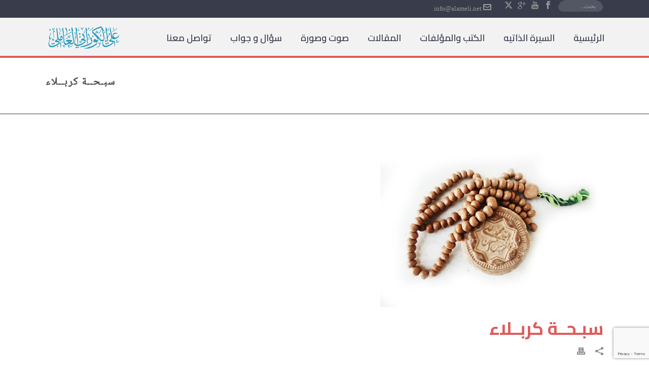

--- FILE ---
content_type: text/html; charset=UTF-8
request_url: https://www.alameli.net/%D8%B3%D8%A8%D9%80%D8%AD%D9%80%D9%80%D8%A9-%D9%83%D8%B1%D8%A8%D9%80%D9%80%D9%84%D8%A7%D8%A1/
body_size: 32320
content:
<!DOCTYPE html>
<html dir="ltr" lang="ar-LB" prefix="og: https://ogp.me/ns#" >
<head>
		<meta charset="UTF-8" /><meta name="viewport" content="width=device-width, initial-scale=1.0, minimum-scale=1.0, maximum-scale=1.0, user-scalable=0" /><meta http-equiv="X-UA-Compatible" content="IE=edge,chrome=1" /><meta name="format-detection" content="telephone=no"><title>سبـحــة كربــلاء - موقع العلامة الشيخ علي الكوراني العاملي</title>
<script type="text/javascript">var ajaxurl = "https://www.alameli.net/wp-admin/admin-ajax.php";</script>	<style>img:is([sizes="auto" i], [sizes^="auto," i]) { contain-intrinsic-size: 3000px 1500px }</style>
	
		<!-- All in One SEO 4.9.1 - aioseo.com -->
	<meta name="description" content="(في سنوات حكم صدام وحربه على إيران ، كان الوصول الى كربلاء صعباً ، وكانت السبحة والتربة الحسينية قليلة نادرة.. فأهدى اليَّ صديق سبحة من تراب كربلاء ) . قال لي صديقي وهو يتهلل فرحاً: سأهـدي لك هدية تحبها.. وأخرج من جيبه سبحة ترابية ، ما أن لحَظَتْهَا عيناي حتى فاضتا بالدمع ، فتناولتُها بكِلْتَيْ" />
	<meta name="robots" content="max-image-preview:large" />
	<meta name="author" content="Mohammad"/>
	<link rel="canonical" href="https://www.alameli.net/%d8%b3%d8%a8%d9%80%d8%ad%d9%80%d9%80%d8%a9-%d9%83%d8%b1%d8%a8%d9%80%d9%80%d9%84%d8%a7%d8%a1/" />
	<meta name="generator" content="All in One SEO (AIOSEO) 4.9.1" />
		<meta property="og:locale" content="ar_AR" />
		<meta property="og:site_name" content="موقع العلامة الشيخ علي الكوراني العاملي - Sheikh Ali al-Kourani al-Ameli" />
		<meta property="og:type" content="article" />
		<meta property="og:title" content="سبـحــة كربــلاء - موقع العلامة الشيخ علي الكوراني العاملي" />
		<meta property="og:description" content="(في سنوات حكم صدام وحربه على إيران ، كان الوصول الى كربلاء صعباً ، وكانت السبحة والتربة الحسينية قليلة نادرة.. فأهدى اليَّ صديق سبحة من تراب كربلاء ) . قال لي صديقي وهو يتهلل فرحاً: سأهـدي لك هدية تحبها.. وأخرج من جيبه سبحة ترابية ، ما أن لحَظَتْهَا عيناي حتى فاضتا بالدمع ، فتناولتُها بكِلْتَيْ" />
		<meta property="og:url" content="https://www.alameli.net/%d8%b3%d8%a8%d9%80%d8%ad%d9%80%d9%80%d8%a9-%d9%83%d8%b1%d8%a8%d9%80%d9%80%d9%84%d8%a7%d8%a1/" />
		<meta property="article:published_time" content="2018-01-10T06:03:34+00:00" />
		<meta property="article:modified_time" content="2018-01-10T06:03:34+00:00" />
		<meta name="twitter:card" content="summary_large_image" />
		<meta name="twitter:title" content="سبـحــة كربــلاء - موقع العلامة الشيخ علي الكوراني العاملي" />
		<meta name="twitter:description" content="(في سنوات حكم صدام وحربه على إيران ، كان الوصول الى كربلاء صعباً ، وكانت السبحة والتربة الحسينية قليلة نادرة.. فأهدى اليَّ صديق سبحة من تراب كربلاء ) . قال لي صديقي وهو يتهلل فرحاً: سأهـدي لك هدية تحبها.. وأخرج من جيبه سبحة ترابية ، ما أن لحَظَتْهَا عيناي حتى فاضتا بالدمع ، فتناولتُها بكِلْتَيْ" />
		<script type="application/ld+json" class="aioseo-schema">
			{"@context":"https:\/\/schema.org","@graph":[{"@type":"BlogPosting","@id":"https:\/\/www.alameli.net\/%d8%b3%d8%a8%d9%80%d8%ad%d9%80%d9%80%d8%a9-%d9%83%d8%b1%d8%a8%d9%80%d9%80%d9%84%d8%a7%d8%a1\/#blogposting","name":"\u0633\u0628\u0640\u062d\u0640\u0640\u0629 \u0643\u0631\u0628\u0640\u0640\u0644\u0627\u0621 - \u0645\u0648\u0642\u0639 \u0627\u0644\u0639\u0644\u0627\u0645\u0629 \u0627\u0644\u0634\u064a\u062e \u0639\u0644\u064a \u0627\u0644\u0643\u0648\u0631\u0627\u0646\u064a \u0627\u0644\u0639\u0627\u0645\u0644\u064a","headline":"\u0633\u0628\u0640\u062d\u0640\u0640\u0629 \u0643\u0631\u0628\u0640\u0640\u0644\u0627\u0621","author":{"@id":"https:\/\/www.alameli.net\/author\/montaser\/#author"},"publisher":{"@id":"https:\/\/www.alameli.net\/#organization"},"image":{"@type":"ImageObject","url":"https:\/\/www.alameli.net\/wp-content\/uploads\/2018\/01\/1233.jpg","width":440,"height":330},"datePublished":"2018-01-10T08:03:34+02:00","dateModified":"2018-01-10T08:03:34+02:00","inLanguage":"ar-LB","mainEntityOfPage":{"@id":"https:\/\/www.alameli.net\/%d8%b3%d8%a8%d9%80%d8%ad%d9%80%d9%80%d8%a9-%d9%83%d8%b1%d8%a8%d9%80%d9%80%d9%84%d8%a7%d8%a1\/#webpage"},"isPartOf":{"@id":"https:\/\/www.alameli.net\/%d8%b3%d8%a8%d9%80%d8%ad%d9%80%d9%80%d8%a9-%d9%83%d8%b1%d8%a8%d9%80%d9%80%d9%84%d8%a7%d8%a1\/#webpage"},"articleSection":"\u0627\u0644\u0645\u0642\u0627\u0644\u0627\u062a"},{"@type":"BreadcrumbList","@id":"https:\/\/www.alameli.net\/%d8%b3%d8%a8%d9%80%d8%ad%d9%80%d9%80%d8%a9-%d9%83%d8%b1%d8%a8%d9%80%d9%80%d9%84%d8%a7%d8%a1\/#breadcrumblist","itemListElement":[{"@type":"ListItem","@id":"https:\/\/www.alameli.net#listItem","position":1,"name":"Home","item":"https:\/\/www.alameli.net","nextItem":{"@type":"ListItem","@id":"https:\/\/www.alameli.net\/category\/articles\/#listItem","name":"\u0627\u0644\u0645\u0642\u0627\u0644\u0627\u062a"}},{"@type":"ListItem","@id":"https:\/\/www.alameli.net\/category\/articles\/#listItem","position":2,"name":"\u0627\u0644\u0645\u0642\u0627\u0644\u0627\u062a","item":"https:\/\/www.alameli.net\/category\/articles\/","nextItem":{"@type":"ListItem","@id":"https:\/\/www.alameli.net\/%d8%b3%d8%a8%d9%80%d8%ad%d9%80%d9%80%d8%a9-%d9%83%d8%b1%d8%a8%d9%80%d9%80%d9%84%d8%a7%d8%a1\/#listItem","name":"\u0633\u0628\u0640\u062d\u0640\u0640\u0629 \u0643\u0631\u0628\u0640\u0640\u0644\u0627\u0621"},"previousItem":{"@type":"ListItem","@id":"https:\/\/www.alameli.net#listItem","name":"Home"}},{"@type":"ListItem","@id":"https:\/\/www.alameli.net\/%d8%b3%d8%a8%d9%80%d8%ad%d9%80%d9%80%d8%a9-%d9%83%d8%b1%d8%a8%d9%80%d9%80%d9%84%d8%a7%d8%a1\/#listItem","position":3,"name":"\u0633\u0628\u0640\u062d\u0640\u0640\u0629 \u0643\u0631\u0628\u0640\u0640\u0644\u0627\u0621","previousItem":{"@type":"ListItem","@id":"https:\/\/www.alameli.net\/category\/articles\/#listItem","name":"\u0627\u0644\u0645\u0642\u0627\u0644\u0627\u062a"}}]},{"@type":"Organization","@id":"https:\/\/www.alameli.net\/#organization","name":"\u0645\u0648\u0642\u0639 \u0627\u0644\u0639\u0644\u0627\u0645\u0629 \u0627\u0644\u0634\u064a\u062e \u0639\u0644\u064a \u0627\u0644\u0643\u0648\u0631\u0627\u0646\u064a \u0627\u0644\u0639\u0627\u0645\u0644\u064a","description":"Sheikh Ali al-Kourani al-Ameli","url":"https:\/\/www.alameli.net\/"},{"@type":"Person","@id":"https:\/\/www.alameli.net\/author\/montaser\/#author","url":"https:\/\/www.alameli.net\/author\/montaser\/","name":"Mohammad","image":{"@type":"ImageObject","@id":"https:\/\/www.alameli.net\/%d8%b3%d8%a8%d9%80%d8%ad%d9%80%d9%80%d8%a9-%d9%83%d8%b1%d8%a8%d9%80%d9%80%d9%84%d8%a7%d8%a1\/#authorImage","url":"https:\/\/secure.gravatar.com\/avatar\/1c4a041c8f669411770831c82af26301461b0ec4c2fd80304bd750f66e290135?s=96&d=mm&r=g","width":96,"height":96,"caption":"Mohammad"}},{"@type":"WebPage","@id":"https:\/\/www.alameli.net\/%d8%b3%d8%a8%d9%80%d8%ad%d9%80%d9%80%d8%a9-%d9%83%d8%b1%d8%a8%d9%80%d9%80%d9%84%d8%a7%d8%a1\/#webpage","url":"https:\/\/www.alameli.net\/%d8%b3%d8%a8%d9%80%d8%ad%d9%80%d9%80%d8%a9-%d9%83%d8%b1%d8%a8%d9%80%d9%80%d9%84%d8%a7%d8%a1\/","name":"\u0633\u0628\u0640\u062d\u0640\u0640\u0629 \u0643\u0631\u0628\u0640\u0640\u0644\u0627\u0621 - \u0645\u0648\u0642\u0639 \u0627\u0644\u0639\u0644\u0627\u0645\u0629 \u0627\u0644\u0634\u064a\u062e \u0639\u0644\u064a \u0627\u0644\u0643\u0648\u0631\u0627\u0646\u064a \u0627\u0644\u0639\u0627\u0645\u0644\u064a","description":"(\u0641\u064a \u0633\u0646\u0648\u0627\u062a \u062d\u0643\u0645 \u0635\u062f\u0627\u0645 \u0648\u062d\u0631\u0628\u0647 \u0639\u0644\u0649 \u0625\u064a\u0631\u0627\u0646 \u060c \u0643\u0627\u0646 \u0627\u0644\u0648\u0635\u0648\u0644 \u0627\u0644\u0649 \u0643\u0631\u0628\u0644\u0627\u0621 \u0635\u0639\u0628\u0627\u064b \u060c \u0648\u0643\u0627\u0646\u062a \u0627\u0644\u0633\u0628\u062d\u0629 \u0648\u0627\u0644\u062a\u0631\u0628\u0629 \u0627\u0644\u062d\u0633\u064a\u0646\u064a\u0629 \u0642\u0644\u064a\u0644\u0629 \u0646\u0627\u062f\u0631\u0629.. \u0641\u0623\u0647\u062f\u0649 \u0627\u0644\u064a\u0651\u064e \u0635\u062f\u064a\u0642 \u0633\u0628\u062d\u0629 \u0645\u0646 \u062a\u0631\u0627\u0628 \u0643\u0631\u0628\u0644\u0627\u0621 ) . \u0642\u0627\u0644 \u0644\u064a \u0635\u062f\u064a\u0642\u064a \u0648\u0647\u0648 \u064a\u062a\u0647\u0644\u0644 \u0641\u0631\u062d\u0627\u064b: \u0633\u0623\u0647\u0640\u062f\u064a \u0644\u0643 \u0647\u062f\u064a\u0629 \u062a\u062d\u0628\u0647\u0627.. \u0648\u0623\u062e\u0631\u062c \u0645\u0646 \u062c\u064a\u0628\u0647 \u0633\u0628\u062d\u0629 \u062a\u0631\u0627\u0628\u064a\u0629 \u060c \u0645\u0627 \u0623\u0646 \u0644\u062d\u064e\u0638\u064e\u062a\u0652\u0647\u064e\u0627 \u0639\u064a\u0646\u0627\u064a \u062d\u062a\u0649 \u0641\u0627\u0636\u062a\u0627 \u0628\u0627\u0644\u062f\u0645\u0639 \u060c \u0641\u062a\u0646\u0627\u0648\u0644\u062a\u064f\u0647\u0627 \u0628\u0643\u0650\u0644\u0652\u062a\u064e\u064a\u0652","inLanguage":"ar-LB","isPartOf":{"@id":"https:\/\/www.alameli.net\/#website"},"breadcrumb":{"@id":"https:\/\/www.alameli.net\/%d8%b3%d8%a8%d9%80%d8%ad%d9%80%d9%80%d8%a9-%d9%83%d8%b1%d8%a8%d9%80%d9%80%d9%84%d8%a7%d8%a1\/#breadcrumblist"},"author":{"@id":"https:\/\/www.alameli.net\/author\/montaser\/#author"},"creator":{"@id":"https:\/\/www.alameli.net\/author\/montaser\/#author"},"image":{"@type":"ImageObject","url":"https:\/\/www.alameli.net\/wp-content\/uploads\/2018\/01\/1233.jpg","@id":"https:\/\/www.alameli.net\/%d8%b3%d8%a8%d9%80%d8%ad%d9%80%d9%80%d8%a9-%d9%83%d8%b1%d8%a8%d9%80%d9%80%d9%84%d8%a7%d8%a1\/#mainImage","width":440,"height":330},"primaryImageOfPage":{"@id":"https:\/\/www.alameli.net\/%d8%b3%d8%a8%d9%80%d8%ad%d9%80%d9%80%d8%a9-%d9%83%d8%b1%d8%a8%d9%80%d9%80%d9%84%d8%a7%d8%a1\/#mainImage"},"datePublished":"2018-01-10T08:03:34+02:00","dateModified":"2018-01-10T08:03:34+02:00"},{"@type":"WebSite","@id":"https:\/\/www.alameli.net\/#website","url":"https:\/\/www.alameli.net\/","name":"\u0645\u0648\u0642\u0639 \u0627\u0644\u0639\u0644\u0627\u0645\u0629 \u0627\u0644\u0634\u064a\u062e \u0639\u0644\u064a \u0627\u0644\u0643\u0648\u0631\u0627\u0646\u064a \u0627\u0644\u0639\u0627\u0645\u0644\u064a","description":"Sheikh Ali al-Kourani al-Ameli","inLanguage":"ar-LB","publisher":{"@id":"https:\/\/www.alameli.net\/#organization"}}]}
		</script>
		<!-- All in One SEO -->

<meta name="dlm-version" content="5.1.6">
		<style id="critical-path-css" type="text/css">
			body,html{width:100%;height:100%;margin:0;padding:0}.page-preloader{top:0;left:0;z-index:999;position:fixed;height:100%;width:100%;text-align:center}.preloader-preview-area{-webkit-animation-delay:-.2s;animation-delay:-.2s;top:50%;-webkit-transform:translateY(100%);-ms-transform:translateY(100%);transform:translateY(100%);margin-top:10px;max-height:calc(50% - 20px);opacity:1;width:100%;text-align:center;position:absolute}.preloader-logo{max-width:90%;top:50%;-webkit-transform:translateY(-100%);-ms-transform:translateY(-100%);transform:translateY(-100%);margin:-10px auto 0 auto;max-height:calc(50% - 20px);opacity:1;position:relative}.ball-pulse>div{width:15px;height:15px;border-radius:100%;margin:2px;-webkit-animation-fill-mode:both;animation-fill-mode:both;display:inline-block;-webkit-animation:ball-pulse .75s infinite cubic-bezier(.2,.68,.18,1.08);animation:ball-pulse .75s infinite cubic-bezier(.2,.68,.18,1.08)}.ball-pulse>div:nth-child(1){-webkit-animation-delay:-.36s;animation-delay:-.36s}.ball-pulse>div:nth-child(2){-webkit-animation-delay:-.24s;animation-delay:-.24s}.ball-pulse>div:nth-child(3){-webkit-animation-delay:-.12s;animation-delay:-.12s}@-webkit-keyframes ball-pulse{0%{-webkit-transform:scale(1);transform:scale(1);opacity:1}45%{-webkit-transform:scale(.1);transform:scale(.1);opacity:.7}80%{-webkit-transform:scale(1);transform:scale(1);opacity:1}}@keyframes ball-pulse{0%{-webkit-transform:scale(1);transform:scale(1);opacity:1}45%{-webkit-transform:scale(.1);transform:scale(.1);opacity:.7}80%{-webkit-transform:scale(1);transform:scale(1);opacity:1}}.ball-clip-rotate-pulse{position:relative;-webkit-transform:translateY(-15px) translateX(-10px);-ms-transform:translateY(-15px) translateX(-10px);transform:translateY(-15px) translateX(-10px);display:inline-block}.ball-clip-rotate-pulse>div{-webkit-animation-fill-mode:both;animation-fill-mode:both;position:absolute;top:0;left:0;border-radius:100%}.ball-clip-rotate-pulse>div:first-child{height:36px;width:36px;top:7px;left:-7px;-webkit-animation:ball-clip-rotate-pulse-scale 1s 0s cubic-bezier(.09,.57,.49,.9) infinite;animation:ball-clip-rotate-pulse-scale 1s 0s cubic-bezier(.09,.57,.49,.9) infinite}.ball-clip-rotate-pulse>div:last-child{position:absolute;width:50px;height:50px;left:-16px;top:-2px;background:0 0;border:2px solid;-webkit-animation:ball-clip-rotate-pulse-rotate 1s 0s cubic-bezier(.09,.57,.49,.9) infinite;animation:ball-clip-rotate-pulse-rotate 1s 0s cubic-bezier(.09,.57,.49,.9) infinite;-webkit-animation-duration:1s;animation-duration:1s}@-webkit-keyframes ball-clip-rotate-pulse-rotate{0%{-webkit-transform:rotate(0) scale(1);transform:rotate(0) scale(1)}50%{-webkit-transform:rotate(180deg) scale(.6);transform:rotate(180deg) scale(.6)}100%{-webkit-transform:rotate(360deg) scale(1);transform:rotate(360deg) scale(1)}}@keyframes ball-clip-rotate-pulse-rotate{0%{-webkit-transform:rotate(0) scale(1);transform:rotate(0) scale(1)}50%{-webkit-transform:rotate(180deg) scale(.6);transform:rotate(180deg) scale(.6)}100%{-webkit-transform:rotate(360deg) scale(1);transform:rotate(360deg) scale(1)}}@-webkit-keyframes ball-clip-rotate-pulse-scale{30%{-webkit-transform:scale(.3);transform:scale(.3)}100%{-webkit-transform:scale(1);transform:scale(1)}}@keyframes ball-clip-rotate-pulse-scale{30%{-webkit-transform:scale(.3);transform:scale(.3)}100%{-webkit-transform:scale(1);transform:scale(1)}}@-webkit-keyframes square-spin{25%{-webkit-transform:perspective(100px) rotateX(180deg) rotateY(0);transform:perspective(100px) rotateX(180deg) rotateY(0)}50%{-webkit-transform:perspective(100px) rotateX(180deg) rotateY(180deg);transform:perspective(100px) rotateX(180deg) rotateY(180deg)}75%{-webkit-transform:perspective(100px) rotateX(0) rotateY(180deg);transform:perspective(100px) rotateX(0) rotateY(180deg)}100%{-webkit-transform:perspective(100px) rotateX(0) rotateY(0);transform:perspective(100px) rotateX(0) rotateY(0)}}@keyframes square-spin{25%{-webkit-transform:perspective(100px) rotateX(180deg) rotateY(0);transform:perspective(100px) rotateX(180deg) rotateY(0)}50%{-webkit-transform:perspective(100px) rotateX(180deg) rotateY(180deg);transform:perspective(100px) rotateX(180deg) rotateY(180deg)}75%{-webkit-transform:perspective(100px) rotateX(0) rotateY(180deg);transform:perspective(100px) rotateX(0) rotateY(180deg)}100%{-webkit-transform:perspective(100px) rotateX(0) rotateY(0);transform:perspective(100px) rotateX(0) rotateY(0)}}.square-spin{display:inline-block}.square-spin>div{-webkit-animation-fill-mode:both;animation-fill-mode:both;width:50px;height:50px;-webkit-animation:square-spin 3s 0s cubic-bezier(.09,.57,.49,.9) infinite;animation:square-spin 3s 0s cubic-bezier(.09,.57,.49,.9) infinite}.cube-transition{position:relative;-webkit-transform:translate(-25px,-25px);-ms-transform:translate(-25px,-25px);transform:translate(-25px,-25px);display:inline-block}.cube-transition>div{-webkit-animation-fill-mode:both;animation-fill-mode:both;width:15px;height:15px;position:absolute;top:-5px;left:-5px;-webkit-animation:cube-transition 1.6s 0s infinite ease-in-out;animation:cube-transition 1.6s 0s infinite ease-in-out}.cube-transition>div:last-child{-webkit-animation-delay:-.8s;animation-delay:-.8s}@-webkit-keyframes cube-transition{25%{-webkit-transform:translateX(50px) scale(.5) rotate(-90deg);transform:translateX(50px) scale(.5) rotate(-90deg)}50%{-webkit-transform:translate(50px,50px) rotate(-180deg);transform:translate(50px,50px) rotate(-180deg)}75%{-webkit-transform:translateY(50px) scale(.5) rotate(-270deg);transform:translateY(50px) scale(.5) rotate(-270deg)}100%{-webkit-transform:rotate(-360deg);transform:rotate(-360deg)}}@keyframes cube-transition{25%{-webkit-transform:translateX(50px) scale(.5) rotate(-90deg);transform:translateX(50px) scale(.5) rotate(-90deg)}50%{-webkit-transform:translate(50px,50px) rotate(-180deg);transform:translate(50px,50px) rotate(-180deg)}75%{-webkit-transform:translateY(50px) scale(.5) rotate(-270deg);transform:translateY(50px) scale(.5) rotate(-270deg)}100%{-webkit-transform:rotate(-360deg);transform:rotate(-360deg)}}.ball-scale>div{border-radius:100%;margin:2px;-webkit-animation-fill-mode:both;animation-fill-mode:both;display:inline-block;height:60px;width:60px;-webkit-animation:ball-scale 1s 0s ease-in-out infinite;animation:ball-scale 1s 0s ease-in-out infinite}@-webkit-keyframes ball-scale{0%{-webkit-transform:scale(0);transform:scale(0)}100%{-webkit-transform:scale(1);transform:scale(1);opacity:0}}@keyframes ball-scale{0%{-webkit-transform:scale(0);transform:scale(0)}100%{-webkit-transform:scale(1);transform:scale(1);opacity:0}}.line-scale>div{-webkit-animation-fill-mode:both;animation-fill-mode:both;display:inline-block;width:5px;height:50px;border-radius:2px;margin:2px}.line-scale>div:nth-child(1){-webkit-animation:line-scale 1s -.5s infinite cubic-bezier(.2,.68,.18,1.08);animation:line-scale 1s -.5s infinite cubic-bezier(.2,.68,.18,1.08)}.line-scale>div:nth-child(2){-webkit-animation:line-scale 1s -.4s infinite cubic-bezier(.2,.68,.18,1.08);animation:line-scale 1s -.4s infinite cubic-bezier(.2,.68,.18,1.08)}.line-scale>div:nth-child(3){-webkit-animation:line-scale 1s -.3s infinite cubic-bezier(.2,.68,.18,1.08);animation:line-scale 1s -.3s infinite cubic-bezier(.2,.68,.18,1.08)}.line-scale>div:nth-child(4){-webkit-animation:line-scale 1s -.2s infinite cubic-bezier(.2,.68,.18,1.08);animation:line-scale 1s -.2s infinite cubic-bezier(.2,.68,.18,1.08)}.line-scale>div:nth-child(5){-webkit-animation:line-scale 1s -.1s infinite cubic-bezier(.2,.68,.18,1.08);animation:line-scale 1s -.1s infinite cubic-bezier(.2,.68,.18,1.08)}@-webkit-keyframes line-scale{0%{-webkit-transform:scaley(1);transform:scaley(1)}50%{-webkit-transform:scaley(.4);transform:scaley(.4)}100%{-webkit-transform:scaley(1);transform:scaley(1)}}@keyframes line-scale{0%{-webkit-transform:scaley(1);transform:scaley(1)}50%{-webkit-transform:scaley(.4);transform:scaley(.4)}100%{-webkit-transform:scaley(1);transform:scaley(1)}}.ball-scale-multiple{position:relative;-webkit-transform:translateY(30px);-ms-transform:translateY(30px);transform:translateY(30px);display:inline-block}.ball-scale-multiple>div{border-radius:100%;-webkit-animation-fill-mode:both;animation-fill-mode:both;margin:2px;position:absolute;left:-30px;top:0;opacity:0;margin:0;width:50px;height:50px;-webkit-animation:ball-scale-multiple 1s 0s linear infinite;animation:ball-scale-multiple 1s 0s linear infinite}.ball-scale-multiple>div:nth-child(2){-webkit-animation-delay:-.2s;animation-delay:-.2s}.ball-scale-multiple>div:nth-child(3){-webkit-animation-delay:-.2s;animation-delay:-.2s}@-webkit-keyframes ball-scale-multiple{0%{-webkit-transform:scale(0);transform:scale(0);opacity:0}5%{opacity:1}100%{-webkit-transform:scale(1);transform:scale(1);opacity:0}}@keyframes ball-scale-multiple{0%{-webkit-transform:scale(0);transform:scale(0);opacity:0}5%{opacity:1}100%{-webkit-transform:scale(1);transform:scale(1);opacity:0}}.ball-pulse-sync{display:inline-block}.ball-pulse-sync>div{width:15px;height:15px;border-radius:100%;margin:2px;-webkit-animation-fill-mode:both;animation-fill-mode:both;display:inline-block}.ball-pulse-sync>div:nth-child(1){-webkit-animation:ball-pulse-sync .6s -.21s infinite ease-in-out;animation:ball-pulse-sync .6s -.21s infinite ease-in-out}.ball-pulse-sync>div:nth-child(2){-webkit-animation:ball-pulse-sync .6s -.14s infinite ease-in-out;animation:ball-pulse-sync .6s -.14s infinite ease-in-out}.ball-pulse-sync>div:nth-child(3){-webkit-animation:ball-pulse-sync .6s -70ms infinite ease-in-out;animation:ball-pulse-sync .6s -70ms infinite ease-in-out}@-webkit-keyframes ball-pulse-sync{33%{-webkit-transform:translateY(10px);transform:translateY(10px)}66%{-webkit-transform:translateY(-10px);transform:translateY(-10px)}100%{-webkit-transform:translateY(0);transform:translateY(0)}}@keyframes ball-pulse-sync{33%{-webkit-transform:translateY(10px);transform:translateY(10px)}66%{-webkit-transform:translateY(-10px);transform:translateY(-10px)}100%{-webkit-transform:translateY(0);transform:translateY(0)}}.transparent-circle{display:inline-block;border-top:.5em solid rgba(255,255,255,.2);border-right:.5em solid rgba(255,255,255,.2);border-bottom:.5em solid rgba(255,255,255,.2);border-left:.5em solid #fff;-webkit-transform:translateZ(0);transform:translateZ(0);-webkit-animation:transparent-circle 1.1s infinite linear;animation:transparent-circle 1.1s infinite linear;width:50px;height:50px;border-radius:50%}.transparent-circle:after{border-radius:50%;width:10em;height:10em}@-webkit-keyframes transparent-circle{0%{-webkit-transform:rotate(0);transform:rotate(0)}100%{-webkit-transform:rotate(360deg);transform:rotate(360deg)}}@keyframes transparent-circle{0%{-webkit-transform:rotate(0);transform:rotate(0)}100%{-webkit-transform:rotate(360deg);transform:rotate(360deg)}}.ball-spin-fade-loader{position:relative;top:-10px;left:-10px;display:inline-block}.ball-spin-fade-loader>div{width:15px;height:15px;border-radius:100%;margin:2px;-webkit-animation-fill-mode:both;animation-fill-mode:both;position:absolute;-webkit-animation:ball-spin-fade-loader 1s infinite linear;animation:ball-spin-fade-loader 1s infinite linear}.ball-spin-fade-loader>div:nth-child(1){top:25px;left:0;animation-delay:-.84s;-webkit-animation-delay:-.84s}.ball-spin-fade-loader>div:nth-child(2){top:17.05px;left:17.05px;animation-delay:-.72s;-webkit-animation-delay:-.72s}.ball-spin-fade-loader>div:nth-child(3){top:0;left:25px;animation-delay:-.6s;-webkit-animation-delay:-.6s}.ball-spin-fade-loader>div:nth-child(4){top:-17.05px;left:17.05px;animation-delay:-.48s;-webkit-animation-delay:-.48s}.ball-spin-fade-loader>div:nth-child(5){top:-25px;left:0;animation-delay:-.36s;-webkit-animation-delay:-.36s}.ball-spin-fade-loader>div:nth-child(6){top:-17.05px;left:-17.05px;animation-delay:-.24s;-webkit-animation-delay:-.24s}.ball-spin-fade-loader>div:nth-child(7){top:0;left:-25px;animation-delay:-.12s;-webkit-animation-delay:-.12s}.ball-spin-fade-loader>div:nth-child(8){top:17.05px;left:-17.05px;animation-delay:0s;-webkit-animation-delay:0s}@-webkit-keyframes ball-spin-fade-loader{50%{opacity:.3;-webkit-transform:scale(.4);transform:scale(.4)}100%{opacity:1;-webkit-transform:scale(1);transform:scale(1)}}@keyframes ball-spin-fade-loader{50%{opacity:.3;-webkit-transform:scale(.4);transform:scale(.4)}100%{opacity:1;-webkit-transform:scale(1);transform:scale(1)}}		</style>

		<link rel="alternate" type="application/rss+xml" title="موقع العلامة الشيخ علي الكوراني العاملي &raquo; Feed" href="https://www.alameli.net/feed/" />
<link rel="alternate" type="application/rss+xml" title="موقع العلامة الشيخ علي الكوراني العاملي &raquo; Comments Feed" href="https://www.alameli.net/comments/feed/" />

<link rel="shortcut icon" href="https://www.alameli.net/wp-content/themes/jupiter/assets/images/favicon.png"  />
<script type="text/javascript">window.abb = {};php = {};window.PHP = {};PHP.ajax = "https://www.alameli.net/wp-admin/admin-ajax.php";PHP.wp_p_id = "11883";var mk_header_parallax, mk_banner_parallax, mk_page_parallax, mk_footer_parallax, mk_body_parallax;var mk_images_dir = "https://www.alameli.net/wp-content/themes/jupiter/assets/images",mk_theme_js_path = "https://www.alameli.net/wp-content/themes/jupiter/assets/js",mk_theme_dir = "https://www.alameli.net/wp-content/themes/jupiter",mk_captcha_placeholder = "أدخل حروف التحقق",mk_captcha_invalid_txt = "Invalid. Try again.",mk_captcha_correct_txt = "Captcha correct.",mk_responsive_nav_width = 1140,mk_vertical_header_back = "Back",mk_vertical_header_anim = "1",mk_check_rtl = true,mk_grid_width = 1140,mk_ajax_search_option = "toolbar",mk_preloader_bg_color = "#2199bc",mk_accent_color = "#2199bc",mk_go_to_top =  "true",mk_smooth_scroll =  "true",mk_show_background_video =  "true",mk_preloader_bar_color = "#2199bc",mk_preloader_logo = "http://www.alameli.org/wp-content/uploads/2018/01/alameli_logo_white-ii.png";var mk_header_parallax = false,mk_banner_parallax = false,mk_footer_parallax = false,mk_body_parallax = false,mk_no_more_posts = "No More Posts",mk_typekit_id   = "",mk_google_fonts = ["Cairo:100italic,200italic,300italic,400italic,500italic,600italic,700italic,800italic,900italic,100,200,300,400,500,600,700,800,900"],mk_global_lazyload = true;</script>
<link rel='stylesheet' id='wp-block-library-css' href='https://www.alameli.net/wp-includes/css/dist/block-library/style.min.css?ver=6.8.3' type='text/css' media='all' />
<style id='wp-block-library-theme-inline-css' type='text/css'>
.wp-block-audio :where(figcaption){color:#555;font-size:13px;text-align:center}.is-dark-theme .wp-block-audio :where(figcaption){color:#ffffffa6}.wp-block-audio{margin:0 0 1em}.wp-block-code{border:1px solid #ccc;border-radius:4px;font-family:Menlo,Consolas,monaco,monospace;padding:.8em 1em}.wp-block-embed :where(figcaption){color:#555;font-size:13px;text-align:center}.is-dark-theme .wp-block-embed :where(figcaption){color:#ffffffa6}.wp-block-embed{margin:0 0 1em}.blocks-gallery-caption{color:#555;font-size:13px;text-align:center}.is-dark-theme .blocks-gallery-caption{color:#ffffffa6}:root :where(.wp-block-image figcaption){color:#555;font-size:13px;text-align:center}.is-dark-theme :root :where(.wp-block-image figcaption){color:#ffffffa6}.wp-block-image{margin:0 0 1em}.wp-block-pullquote{border-bottom:4px solid;border-top:4px solid;color:currentColor;margin-bottom:1.75em}.wp-block-pullquote cite,.wp-block-pullquote footer,.wp-block-pullquote__citation{color:currentColor;font-size:.8125em;font-style:normal;text-transform:uppercase}.wp-block-quote{border-left:.25em solid;margin:0 0 1.75em;padding-left:1em}.wp-block-quote cite,.wp-block-quote footer{color:currentColor;font-size:.8125em;font-style:normal;position:relative}.wp-block-quote:where(.has-text-align-right){border-left:none;border-right:.25em solid;padding-left:0;padding-right:1em}.wp-block-quote:where(.has-text-align-center){border:none;padding-left:0}.wp-block-quote.is-large,.wp-block-quote.is-style-large,.wp-block-quote:where(.is-style-plain){border:none}.wp-block-search .wp-block-search__label{font-weight:700}.wp-block-search__button{border:1px solid #ccc;padding:.375em .625em}:where(.wp-block-group.has-background){padding:1.25em 2.375em}.wp-block-separator.has-css-opacity{opacity:.4}.wp-block-separator{border:none;border-bottom:2px solid;margin-left:auto;margin-right:auto}.wp-block-separator.has-alpha-channel-opacity{opacity:1}.wp-block-separator:not(.is-style-wide):not(.is-style-dots){width:100px}.wp-block-separator.has-background:not(.is-style-dots){border-bottom:none;height:1px}.wp-block-separator.has-background:not(.is-style-wide):not(.is-style-dots){height:2px}.wp-block-table{margin:0 0 1em}.wp-block-table td,.wp-block-table th{word-break:normal}.wp-block-table :where(figcaption){color:#555;font-size:13px;text-align:center}.is-dark-theme .wp-block-table :where(figcaption){color:#ffffffa6}.wp-block-video :where(figcaption){color:#555;font-size:13px;text-align:center}.is-dark-theme .wp-block-video :where(figcaption){color:#ffffffa6}.wp-block-video{margin:0 0 1em}:root :where(.wp-block-template-part.has-background){margin-bottom:0;margin-top:0;padding:1.25em 2.375em}
</style>
<style id='classic-theme-styles-inline-css' type='text/css'>
/*! This file is auto-generated */
.wp-block-button__link{color:#fff;background-color:#32373c;border-radius:9999px;box-shadow:none;text-decoration:none;padding:calc(.667em + 2px) calc(1.333em + 2px);font-size:1.125em}.wp-block-file__button{background:#32373c;color:#fff;text-decoration:none}
</style>
<link rel='stylesheet' id='aioseo/css/src/vue/standalone/blocks/table-of-contents/global.scss-css' href='https://www.alameli.net/wp-content/plugins/all-in-one-seo-pack/dist/Lite/assets/css/table-of-contents/global.e90f6d47.css?ver=4.9.1' type='text/css' media='all' />
<style id='global-styles-inline-css' type='text/css'>
:root{--wp--preset--aspect-ratio--square: 1;--wp--preset--aspect-ratio--4-3: 4/3;--wp--preset--aspect-ratio--3-4: 3/4;--wp--preset--aspect-ratio--3-2: 3/2;--wp--preset--aspect-ratio--2-3: 2/3;--wp--preset--aspect-ratio--16-9: 16/9;--wp--preset--aspect-ratio--9-16: 9/16;--wp--preset--color--black: #000000;--wp--preset--color--cyan-bluish-gray: #abb8c3;--wp--preset--color--white: #ffffff;--wp--preset--color--pale-pink: #f78da7;--wp--preset--color--vivid-red: #cf2e2e;--wp--preset--color--luminous-vivid-orange: #ff6900;--wp--preset--color--luminous-vivid-amber: #fcb900;--wp--preset--color--light-green-cyan: #7bdcb5;--wp--preset--color--vivid-green-cyan: #00d084;--wp--preset--color--pale-cyan-blue: #8ed1fc;--wp--preset--color--vivid-cyan-blue: #0693e3;--wp--preset--color--vivid-purple: #9b51e0;--wp--preset--gradient--vivid-cyan-blue-to-vivid-purple: linear-gradient(135deg,rgba(6,147,227,1) 0%,rgb(155,81,224) 100%);--wp--preset--gradient--light-green-cyan-to-vivid-green-cyan: linear-gradient(135deg,rgb(122,220,180) 0%,rgb(0,208,130) 100%);--wp--preset--gradient--luminous-vivid-amber-to-luminous-vivid-orange: linear-gradient(135deg,rgba(252,185,0,1) 0%,rgba(255,105,0,1) 100%);--wp--preset--gradient--luminous-vivid-orange-to-vivid-red: linear-gradient(135deg,rgba(255,105,0,1) 0%,rgb(207,46,46) 100%);--wp--preset--gradient--very-light-gray-to-cyan-bluish-gray: linear-gradient(135deg,rgb(238,238,238) 0%,rgb(169,184,195) 100%);--wp--preset--gradient--cool-to-warm-spectrum: linear-gradient(135deg,rgb(74,234,220) 0%,rgb(151,120,209) 20%,rgb(207,42,186) 40%,rgb(238,44,130) 60%,rgb(251,105,98) 80%,rgb(254,248,76) 100%);--wp--preset--gradient--blush-light-purple: linear-gradient(135deg,rgb(255,206,236) 0%,rgb(152,150,240) 100%);--wp--preset--gradient--blush-bordeaux: linear-gradient(135deg,rgb(254,205,165) 0%,rgb(254,45,45) 50%,rgb(107,0,62) 100%);--wp--preset--gradient--luminous-dusk: linear-gradient(135deg,rgb(255,203,112) 0%,rgb(199,81,192) 50%,rgb(65,88,208) 100%);--wp--preset--gradient--pale-ocean: linear-gradient(135deg,rgb(255,245,203) 0%,rgb(182,227,212) 50%,rgb(51,167,181) 100%);--wp--preset--gradient--electric-grass: linear-gradient(135deg,rgb(202,248,128) 0%,rgb(113,206,126) 100%);--wp--preset--gradient--midnight: linear-gradient(135deg,rgb(2,3,129) 0%,rgb(40,116,252) 100%);--wp--preset--font-size--small: 13px;--wp--preset--font-size--medium: 20px;--wp--preset--font-size--large: 36px;--wp--preset--font-size--x-large: 42px;--wp--preset--spacing--20: 0.44rem;--wp--preset--spacing--30: 0.67rem;--wp--preset--spacing--40: 1rem;--wp--preset--spacing--50: 1.5rem;--wp--preset--spacing--60: 2.25rem;--wp--preset--spacing--70: 3.38rem;--wp--preset--spacing--80: 5.06rem;--wp--preset--shadow--natural: 6px 6px 9px rgba(0, 0, 0, 0.2);--wp--preset--shadow--deep: 12px 12px 50px rgba(0, 0, 0, 0.4);--wp--preset--shadow--sharp: 6px 6px 0px rgba(0, 0, 0, 0.2);--wp--preset--shadow--outlined: 6px 6px 0px -3px rgba(255, 255, 255, 1), 6px 6px rgba(0, 0, 0, 1);--wp--preset--shadow--crisp: 6px 6px 0px rgba(0, 0, 0, 1);}:where(.is-layout-flex){gap: 0.5em;}:where(.is-layout-grid){gap: 0.5em;}body .is-layout-flex{display: flex;}.is-layout-flex{flex-wrap: wrap;align-items: center;}.is-layout-flex > :is(*, div){margin: 0;}body .is-layout-grid{display: grid;}.is-layout-grid > :is(*, div){margin: 0;}:where(.wp-block-columns.is-layout-flex){gap: 2em;}:where(.wp-block-columns.is-layout-grid){gap: 2em;}:where(.wp-block-post-template.is-layout-flex){gap: 1.25em;}:where(.wp-block-post-template.is-layout-grid){gap: 1.25em;}.has-black-color{color: var(--wp--preset--color--black) !important;}.has-cyan-bluish-gray-color{color: var(--wp--preset--color--cyan-bluish-gray) !important;}.has-white-color{color: var(--wp--preset--color--white) !important;}.has-pale-pink-color{color: var(--wp--preset--color--pale-pink) !important;}.has-vivid-red-color{color: var(--wp--preset--color--vivid-red) !important;}.has-luminous-vivid-orange-color{color: var(--wp--preset--color--luminous-vivid-orange) !important;}.has-luminous-vivid-amber-color{color: var(--wp--preset--color--luminous-vivid-amber) !important;}.has-light-green-cyan-color{color: var(--wp--preset--color--light-green-cyan) !important;}.has-vivid-green-cyan-color{color: var(--wp--preset--color--vivid-green-cyan) !important;}.has-pale-cyan-blue-color{color: var(--wp--preset--color--pale-cyan-blue) !important;}.has-vivid-cyan-blue-color{color: var(--wp--preset--color--vivid-cyan-blue) !important;}.has-vivid-purple-color{color: var(--wp--preset--color--vivid-purple) !important;}.has-black-background-color{background-color: var(--wp--preset--color--black) !important;}.has-cyan-bluish-gray-background-color{background-color: var(--wp--preset--color--cyan-bluish-gray) !important;}.has-white-background-color{background-color: var(--wp--preset--color--white) !important;}.has-pale-pink-background-color{background-color: var(--wp--preset--color--pale-pink) !important;}.has-vivid-red-background-color{background-color: var(--wp--preset--color--vivid-red) !important;}.has-luminous-vivid-orange-background-color{background-color: var(--wp--preset--color--luminous-vivid-orange) !important;}.has-luminous-vivid-amber-background-color{background-color: var(--wp--preset--color--luminous-vivid-amber) !important;}.has-light-green-cyan-background-color{background-color: var(--wp--preset--color--light-green-cyan) !important;}.has-vivid-green-cyan-background-color{background-color: var(--wp--preset--color--vivid-green-cyan) !important;}.has-pale-cyan-blue-background-color{background-color: var(--wp--preset--color--pale-cyan-blue) !important;}.has-vivid-cyan-blue-background-color{background-color: var(--wp--preset--color--vivid-cyan-blue) !important;}.has-vivid-purple-background-color{background-color: var(--wp--preset--color--vivid-purple) !important;}.has-black-border-color{border-color: var(--wp--preset--color--black) !important;}.has-cyan-bluish-gray-border-color{border-color: var(--wp--preset--color--cyan-bluish-gray) !important;}.has-white-border-color{border-color: var(--wp--preset--color--white) !important;}.has-pale-pink-border-color{border-color: var(--wp--preset--color--pale-pink) !important;}.has-vivid-red-border-color{border-color: var(--wp--preset--color--vivid-red) !important;}.has-luminous-vivid-orange-border-color{border-color: var(--wp--preset--color--luminous-vivid-orange) !important;}.has-luminous-vivid-amber-border-color{border-color: var(--wp--preset--color--luminous-vivid-amber) !important;}.has-light-green-cyan-border-color{border-color: var(--wp--preset--color--light-green-cyan) !important;}.has-vivid-green-cyan-border-color{border-color: var(--wp--preset--color--vivid-green-cyan) !important;}.has-pale-cyan-blue-border-color{border-color: var(--wp--preset--color--pale-cyan-blue) !important;}.has-vivid-cyan-blue-border-color{border-color: var(--wp--preset--color--vivid-cyan-blue) !important;}.has-vivid-purple-border-color{border-color: var(--wp--preset--color--vivid-purple) !important;}.has-vivid-cyan-blue-to-vivid-purple-gradient-background{background: var(--wp--preset--gradient--vivid-cyan-blue-to-vivid-purple) !important;}.has-light-green-cyan-to-vivid-green-cyan-gradient-background{background: var(--wp--preset--gradient--light-green-cyan-to-vivid-green-cyan) !important;}.has-luminous-vivid-amber-to-luminous-vivid-orange-gradient-background{background: var(--wp--preset--gradient--luminous-vivid-amber-to-luminous-vivid-orange) !important;}.has-luminous-vivid-orange-to-vivid-red-gradient-background{background: var(--wp--preset--gradient--luminous-vivid-orange-to-vivid-red) !important;}.has-very-light-gray-to-cyan-bluish-gray-gradient-background{background: var(--wp--preset--gradient--very-light-gray-to-cyan-bluish-gray) !important;}.has-cool-to-warm-spectrum-gradient-background{background: var(--wp--preset--gradient--cool-to-warm-spectrum) !important;}.has-blush-light-purple-gradient-background{background: var(--wp--preset--gradient--blush-light-purple) !important;}.has-blush-bordeaux-gradient-background{background: var(--wp--preset--gradient--blush-bordeaux) !important;}.has-luminous-dusk-gradient-background{background: var(--wp--preset--gradient--luminous-dusk) !important;}.has-pale-ocean-gradient-background{background: var(--wp--preset--gradient--pale-ocean) !important;}.has-electric-grass-gradient-background{background: var(--wp--preset--gradient--electric-grass) !important;}.has-midnight-gradient-background{background: var(--wp--preset--gradient--midnight) !important;}.has-small-font-size{font-size: var(--wp--preset--font-size--small) !important;}.has-medium-font-size{font-size: var(--wp--preset--font-size--medium) !important;}.has-large-font-size{font-size: var(--wp--preset--font-size--large) !important;}.has-x-large-font-size{font-size: var(--wp--preset--font-size--x-large) !important;}
:where(.wp-block-post-template.is-layout-flex){gap: 1.25em;}:where(.wp-block-post-template.is-layout-grid){gap: 1.25em;}
:where(.wp-block-columns.is-layout-flex){gap: 2em;}:where(.wp-block-columns.is-layout-grid){gap: 2em;}
:root :where(.wp-block-pullquote){font-size: 1.5em;line-height: 1.6;}
</style>
<link rel='stylesheet' id='contact-form-7-css' href='https://www.alameli.net/wp-content/plugins/contact-form-7/includes/css/styles.css?ver=6.1.4' type='text/css' media='all' />
<link rel='stylesheet' id='font-awesome-css' href='https://www.alameli.net/wp-content/plugins/ultimate-carousel-for-visual-composer//css/css/font-awesome.min.css?ver=6.8.3' type='text/css' media='all' />
<link rel='stylesheet' id='theme-styles-css' href='https://www.alameli.net/wp-content/themes/jupiter/assets/stylesheet/min/full-styles.6.10.5.css?ver=1692857493' type='text/css' media='all' />
<style id='theme-styles-inline-css' type='text/css'>

			#wpadminbar {
				-webkit-backface-visibility: hidden;
				backface-visibility: hidden;
				-webkit-perspective: 1000;
				-ms-perspective: 1000;
				perspective: 1000;
				-webkit-transform: translateZ(0px);
				-ms-transform: translateZ(0px);
				transform: translateZ(0px);
			}
			@media screen and (max-width: 600px) {
				#wpadminbar {
					position: fixed !important;
				}
			}
		
body { background-color:#fff; } .hb-custom-header #mk-page-introduce, .mk-header { background-color:#ffffff;background-size:cover;-webkit-background-size:cover;-moz-background-size:cover; } .hb-custom-header > div, .mk-header-bg { background-color:#f2f2f2; } .mk-classic-nav-bg { background-color:#f2f2f2; } .master-holder-bg { background-color:#fff; } #mk-footer { background-color:#383c4b; } #mk-boxed-layout { -webkit-box-shadow:0 0 0px rgba(0, 0, 0, 0); -moz-box-shadow:0 0 0px rgba(0, 0, 0, 0); box-shadow:0 0 0px rgba(0, 0, 0, 0); } .mk-news-tab .mk-tabs-tabs .is-active a, .mk-fancy-title.pattern-style span, .mk-fancy-title.pattern-style.color-gradient span:after, .page-bg-color { background-color:#fff; } .page-title { font-size:20px; color:#4d4d4d; text-transform:none; font-weight:600; letter-spacing:2px; } .page-subtitle { font-size:14px; line-height:100%; color:#a3a3a3; font-size:14px; text-transform:none; } .mk-header { border-bottom:1px solid #34334f; } .mk-header.sticky-style-fixed.a-sticky .mk-header-holder{ border-bottom:1px solid rgba(242,242,242,0); } .header-style-1 .mk-header-padding-wrapper, .header-style-2 .mk-header-padding-wrapper, .header-style-3 .mk-header-padding-wrapper { padding-top:111px; } .mk-process-steps[max-width~="950px"] ul::before { display:none !important; } .mk-process-steps[max-width~="950px"] li { margin-bottom:30px !important; width:100% !important; text-align:center; } .mk-event-countdown-ul[max-width~="750px"] li { width:90%; display:block; margin:0 auto 15px; } body { font-family:Verdana, Geneva, sans-serif } h1, h2, h4, .main-navigation-ul, .mk-vm-menuwrapper, .mk-button, .mk-toggle-title, .mk-button-gradient, .mk-custom-box, .mk-blog-container .mk-blog-meta .the-title, .post .blog-single-title, .mk-blog-hero .content-holder .the-title, .blog-blockquote-content, .blog-twitter-content, .mk-contact-form, .mk-contact-form input,.mk-contact-form button { font-family:Cairo } @font-face { font-family:'star'; src:url('https://www.alameli.net/wp-content/themes/jupiter/assets/stylesheet/fonts/star/font.eot'); src:url('https://www.alameli.net/wp-content/themes/jupiter/assets/stylesheet/fonts/star/font.eot?#iefix') format('embedded-opentype'), url('https://www.alameli.net/wp-content/themes/jupiter/assets/stylesheet/fonts/star/font.woff') format('woff'), url('https://www.alameli.net/wp-content/themes/jupiter/assets/stylesheet/fonts/star/font.ttf') format('truetype'), url('https://www.alameli.net/wp-content/themes/jupiter/assets/stylesheet/fonts/star/font.svg#star') format('svg'); font-weight:normal; font-style:normal; } @font-face { font-family:'WooCommerce'; src:url('https://www.alameli.net/wp-content/themes/jupiter/assets/stylesheet/fonts/woocommerce/font.eot'); src:url('https://www.alameli.net/wp-content/themes/jupiter/assets/stylesheet/fonts/woocommerce/font.eot?#iefix') format('embedded-opentype'), url('https://www.alameli.net/wp-content/themes/jupiter/assets/stylesheet/fonts/woocommerce/font.woff') format('woff'), url('https://www.alameli.net/wp-content/themes/jupiter/assets/stylesheet/fonts/woocommerce/font.ttf') format('truetype'), url('https://www.alameli.net/wp-content/themes/jupiter/assets/stylesheet/fonts/woocommerce/font.svg#WooCommerce') format('svg'); font-weight:normal; font-style:normal; }.nolspace { letter-spacing:-2px; } .nolspacing { letter-spacing:-2px: } .header-logo img { left:0; } @media screen and (min-width:1024px) { .mk-header-right { left:230px; right:unset !important; z-index:100; } } .header-style-1 .menu-hover-style-3 .main-navigation-ul > li { float:right; } .mk-single-content { display:inline-block; white-space:pre-line; } .mk-blog-magazine-item.magazine-featured-post .featured-image { float:left; width:20%; } .mag-one-column .magazine-featured-post { width:100% !important; } .mk-blog-magazine-item.magazine-featured-post .item-wrapper { width:70%; float:left; } .mk-blog-container-lazyload .blog-image { width:100%; } .mk-blog-magazine-item.magazine-featured-post .featured-image img { height:220px !important; } .mk-blog-magazine-item.magazine-featured-post .featured-image .image-gradient-overlay { background:none !important; } .search-loop-meta > span:not(.mk-search-cats), .search-loop-meta > time{ display:none; } .download-button { text-align:center; padding:0.75em 0.1em !important; color:rgb(255, 255, 255); display:block; font-size:1em !important; line-height:1em !important; } .mk-flexslider .mk-banner-slides img, .mk-flexslider .mk-flex-slides img { width:300px; display:block; height:400px; }
</style>
<link rel='stylesheet' id='mkhb-render-css' href='https://www.alameli.net/wp-content/themes/jupiter/header-builder/includes/assets/css/mkhb-render.css?ver=6.10.5' type='text/css' media='all' />
<link rel='stylesheet' id='mkhb-row-css' href='https://www.alameli.net/wp-content/themes/jupiter/header-builder/includes/assets/css/mkhb-row.css?ver=6.10.5' type='text/css' media='all' />
<link rel='stylesheet' id='mkhb-column-css' href='https://www.alameli.net/wp-content/themes/jupiter/header-builder/includes/assets/css/mkhb-column.css?ver=6.10.5' type='text/css' media='all' />
<link rel='stylesheet' id='bwl-advanced-faq-theme-css' href='https://www.alameli.net/wp-content/plugins/bwl-advanced-faq-manager/css/faq-style.css?ver=1.6.4' type='text/css' media='all' />
<link rel='stylesheet' id='bwl-advanced-faq-rtl-style-css' href='https://www.alameli.net/wp-content/plugins/bwl-advanced-faq-manager/css/rtl-faq-style.css?ver=1.6.4' type='text/css' media='all' />
<link rel='stylesheet' id='bwl-advanced-faq-font-awesome-css' href='https://www.alameli.net/wp-content/plugins/bwl-advanced-faq-manager/css/font-awesome.min.css?ver=1.6.4' type='text/css' media='all' />
<link rel='stylesheet' id='jquery-data-tables-css' href='https://www.alameli.net/wp-content/plugins/posts-table-pro/assets/css/datatables/datatables.min.css?ver=1.10.15' type='text/css' media='all' />
<link rel='stylesheet' id='posts-table-pro-css' href='https://www.alameli.net/wp-content/plugins/posts-table-pro/assets/css/posts-table-pro.min.css?ver=1.6' type='text/css' media='all' />
<link rel='stylesheet' id='theme-options-css' href='https://www.alameli.net/wp-content/uploads/mk_assets/theme-options-production-1732167834.css?ver=1732167829' type='text/css' media='all' />
<link rel='stylesheet' id='ms-main-css' href='https://www.alameli.net/wp-content/plugins/masterslider/public/assets/css/masterslider.main.css?ver=3.7.8' type='text/css' media='all' />
<link rel='stylesheet' id='ms-custom-css' href='https://www.alameli.net/wp-content/uploads/masterslider/custom.css?ver=6.2' type='text/css' media='all' />
<link rel='stylesheet' id='jupiter-donut-shortcodes-css' href='https://www.alameli.net/wp-content/plugins/jupiter-donut/assets/css/shortcodes-styles.min.css?ver=1.6.4' type='text/css' media='all' />
<link rel='stylesheet' id='mk-style-css' href='https://www.alameli.net/wp-content/themes/jupiter-child/style.css?ver=6.8.3' type='text/css' media='all' />
<link rel='stylesheet' id='__EPYT__style-css' href='https://www.alameli.net/wp-content/plugins/youtube-embed-plus/styles/ytprefs.min.css?ver=14.2.3.2' type='text/css' media='all' />
<style id='__EPYT__style-inline-css' type='text/css'>

                .epyt-gallery-thumb {
                        width: 25%;
                }
                
                         @media (min-width:0px) and (max-width: 767px) {
                            .epyt-gallery-rowbreak {
                                display: none;
                            }
                            .epyt-gallery-allthumbs[class*="epyt-cols"] .epyt-gallery-thumb {
                                width: 100% !important;
                            }
                          }
</style>
<script type="text/javascript" data-noptimize='' data-no-minify='' src="https://www.alameli.net/wp-content/themes/jupiter/assets/js/plugins/wp-enqueue/min/webfontloader.js?ver=6.8.3" id="mk-webfontloader-js"></script>
<script type="text/javascript" id="mk-webfontloader-js-after">
/* <![CDATA[ */
WebFontConfig = {
	timeout: 2000
}

if ( mk_typekit_id.length > 0 ) {
	WebFontConfig.typekit = {
		id: mk_typekit_id
	}
}

if ( mk_google_fonts.length > 0 ) {
	WebFontConfig.google = {
		families:  mk_google_fonts
	}
}

if ( (mk_google_fonts.length > 0 || mk_typekit_id.length > 0) && navigator.userAgent.indexOf("Speed Insights") == -1) {
	WebFont.load( WebFontConfig );
}
		
/* ]]> */
</script>
<script type="text/javascript" src="https://www.alameli.net/wp-includes/js/jquery/jquery.min.js?ver=3.7.1" id="jquery-core-js"></script>
<script type="text/javascript" src="https://www.alameli.net/wp-includes/js/jquery/jquery-migrate.min.js?ver=3.4.1" id="jquery-migrate-js"></script>
<script type="text/javascript" id="__ytprefs__-js-extra">
/* <![CDATA[ */
var _EPYT_ = {"ajaxurl":"https:\/\/www.alameli.net\/wp-admin\/admin-ajax.php","security":"17535115e3","gallery_scrolloffset":"20","eppathtoscripts":"https:\/\/www.alameli.net\/wp-content\/plugins\/youtube-embed-plus\/scripts\/","eppath":"https:\/\/www.alameli.net\/wp-content\/plugins\/youtube-embed-plus\/","epresponsiveselector":"[\"iframe.__youtube_prefs__\",\"iframe[src*='youtube.com']\",\"iframe[src*='youtube-nocookie.com']\",\"iframe[data-ep-src*='youtube.com']\",\"iframe[data-ep-src*='youtube-nocookie.com']\",\"iframe[data-ep-gallerysrc*='youtube.com']\"]","epdovol":"1","version":"14.2.3.2","evselector":"iframe.__youtube_prefs__[src], iframe[src*=\"youtube.com\/embed\/\"], iframe[src*=\"youtube-nocookie.com\/embed\/\"]","ajax_compat":"","maxres_facade":"eager","ytapi_load":"light","pause_others":"","stopMobileBuffer":"1","facade_mode":"","not_live_on_channel":"1"};
/* ]]> */
</script>
<script type="text/javascript" src="https://www.alameli.net/wp-content/plugins/youtube-embed-plus/scripts/ytprefs.min.js?ver=14.2.3.2" id="__ytprefs__-js"></script>
<script></script><link rel="https://api.w.org/" href="https://www.alameli.net/wp-json/" /><link rel="alternate" title="JSON" type="application/json" href="https://www.alameli.net/wp-json/wp/v2/posts/11883" /><link rel="EditURI" type="application/rsd+xml" title="RSD" href="https://www.alameli.net/xmlrpc.php?rsd" />
<meta name="generator" content="WordPress 6.8.3" />
<link rel='shortlink' href='https://www.alameli.net/?p=11883' />
<link rel="alternate" title="oEmbed (JSON)" type="application/json+oembed" href="https://www.alameli.net/wp-json/oembed/1.0/embed?url=https%3A%2F%2Fwww.alameli.net%2F%25d8%25b3%25d8%25a8%25d9%2580%25d8%25ad%25d9%2580%25d9%2580%25d8%25a9-%25d9%2583%25d8%25b1%25d8%25a8%25d9%2580%25d9%2580%25d9%2584%25d8%25a7%25d8%25a1%2F" />
<link rel="alternate" title="oEmbed (XML)" type="text/xml+oembed" href="https://www.alameli.net/wp-json/oembed/1.0/embed?url=https%3A%2F%2Fwww.alameli.net%2F%25d8%25b3%25d8%25a8%25d9%2580%25d8%25ad%25d9%2580%25d9%2580%25d8%25a9-%25d9%2583%25d8%25b1%25d8%25a8%25d9%2580%25d9%2580%25d9%2584%25d8%25a7%25d8%25a1%2F&#038;format=xml" />
<script>var ms_grabbing_curosr='https://www.alameli.net/wp-content/plugins/masterslider/public/assets/css/common/grabbing.cur',ms_grab_curosr='https://www.alameli.net/wp-content/plugins/masterslider/public/assets/css/common/grab.cur';</script>
<meta name="generator" content="MasterSlider 3.7.8 - Responsive Touch Image Slider" />
<meta itemprop="author" content="" /><meta itemprop="datePublished" content="January 10, 2018" /><meta itemprop="dateModified" content="January 10, 2018" /><meta itemprop="publisher" content="موقع العلامة الشيخ علي الكوراني العاملي" /><meta property="og:site_name" content="موقع العلامة الشيخ علي الكوراني العاملي"/><meta property="og:image" content="https://www.alameli.net/wp-content/uploads/2018/01/1233.jpg"/><meta property="og:url" content="https://www.alameli.net/%d8%b3%d8%a8%d9%80%d8%ad%d9%80%d9%80%d8%a9-%d9%83%d8%b1%d8%a8%d9%80%d9%80%d9%84%d8%a7%d8%a1/"/><meta property="og:title" content="سبـحــة كربــلاء"/><meta property="og:description" content="(في سنوات حكم صدام وحربه على إيران ، كان الوصول الى كربلاء صعباً ، وكانت السبحة والتربة الحسينية قليلة نادرة.. فأهدى اليَّ صديق سبحة من تراب كربلاء ) . قال لي صديقي وهو يتهلل فرحاً: سأهـدي لك هدية تحبها.. وأخرج من جيبه سبحة ترابية ، ما أن لحَظَتْهَا عيناي حتى فاضتا بالدمع ، فتناولتُها بكِلْتَيْ [&hellip;]"/><meta property="og:type" content="article"/><script> var isTest = false; </script><style type='text/css'>.ac-container label{ color: #383C4B;
                       font-size: 15px;
                       text-shadow: 0px 0px 1px rgba(255,255,255,0.8);
                       background: #F5F5F5;
                       background: -moz-linear-gradient(top, #F5F5F5 1%, #F5F5F5 100%);
                       background: -webkit-gradient(linear, left top, left bottom, color-stop(1%,#F5F5F5), color-stop(100%,#F5F5F5));
                       background: -webkit-linear-gradient(top, #F5F5F5 1%,#F5F5F5 100%);
                       background: -o-linear-gradient(top, #F5F5F5 1%,#F5F5F5 100%);
                       background: -ms-linear-gradient(top, #F5F5F5 1%,#F5F5F5 100%);
                       background: linear-gradient(top, #F5F5F5 1%,#F5F5F5 100%);
                       filter: progid:DXImageTransform.Microsoft.gradient( startColorstr='#F5F5F5', endColorstr='#F5F5F5',GradientType=0 );}.ac-container label:hover{
                            background: #F5F5F5;
                            color: #383C4B;
                    }.ac-container input:checked + label,
                   .ac-container input:checked + label:hover{
                            background: #F5F5F5;
                            color: #383C4B;
                            text-shadow: 0px 0px 1px rgba(255,255,255,0.8);
                      }.ac-container input:checked + label{
                      }.ac-container label:before, .ac-container label:after{
                        color: #383C4B;
                      }#baf_page_navigation .active_page{
                            background: #F5F5F5;
                            color: #383C4B !important;
                    }p.baf-ctrl-btn span.baf-expand-all, p.baf-ctrl-btn span.baf-collapsible-all{
                            background: #F5F5F5;
                            color: #383C4B;
                    }p.baf-ctrl-btn span.baf-expand-all:hover, p.baf-ctrl-btn span.baf-collapsible-all:hover{
                            background: #F5F5F5;
                            color: #383C4B;
                    }.ac-container .bwl-faq-container article div,
                    .ac-container .bwl-faq-container article p {
                            font-size: 15px;
                   }.ac-container label:before,
                   .ac-container label:hover:before,
                   .ac-container input:checked + label:hover:before {
                      content: '\f106';
                   }.ac-container input:checked + label:before,
                            .ac-container input:checked + label:hover:before {
                               content: '\f107';
                            }.bwl-faq-wrapper ul.bwl-faq-tabs li.active{                            
                            border-color: #F5F5F5;
                   }.ac-container label {
    color: #262934;
    font-size: 14px;
    font-weight: 400;
  }

.bwl-faq-wrapper ul.bwl-faq-tabs li a {
    font-weight: bold;
}.ac-container .bwl-faq-search-panel span.baf-btn-clear{
                    left: 5px;
               }</style><script type="text/javascript">var baf_rtl_status = 1,
                                            first_color = '#F5F5F5',   
                                               checked_background = '#F5F5F5',
                                               hover_background = '#F5F5F5',
                                               bwl_advanced_faq_collapsible_accordion_status = '1',
                                               text_nothing_found = 'Nothing Found !',
                                               text_faqs = 'FAQs',
                                               text_faq = 'FAQ',                                               
                                               second_color = '#F5F5F5'</script>    <script type="text/javascript">
        
         var ajaxurl = 'https://www.alameli.net/wp-admin/admin-ajax.php',
               err_faq_question = 'Question Title Required Minimum 3 Characters!',
               err_faq_category = 'Select FAQ Category!',
               err_faq_captcha = ' Incorrect Captcha Value!',
               string_total = "مجموع",
               string_singular_page = "صفحة",
               string_plural_page = "صفحات"
               string_please_wait = "أرجو الإنتظار ....",
               string_ques_added = "Question successfully added for review!",
               string_ques_unable_add = "Unable to add faq. Please try again!";
       
       var $noting_found_text = "Nothing Found!";
    
        var $found_text = "Found";
        var $singular_faq = "FAQ !";
        
        var $plural_faq = "FAQs !";
       
    </script>

<meta name="generator" content="Powered by WPBakery Page Builder - drag and drop page builder for WordPress."/>
<link rel="icon" href="https://www.alameli.net/wp-content/uploads/2017/11/cropped-alameli-icon_2-32x32.png" sizes="32x32" />
<link rel="icon" href="https://www.alameli.net/wp-content/uploads/2017/11/cropped-alameli-icon_2-192x192.png" sizes="192x192" />
<link rel="apple-touch-icon" href="https://www.alameli.net/wp-content/uploads/2017/11/cropped-alameli-icon_2-180x180.png" />
<meta name="msapplication-TileImage" content="https://www.alameli.net/wp-content/uploads/2017/11/cropped-alameli-icon_2-270x270.png" />
<meta name="generator" content="Jupiter Child Theme 1.0" /><noscript><style> .wpb_animate_when_almost_visible { opacity: 1; }</style></noscript>	</head>

<body class="wp-singular post-template-default single single-post postid-11883 single-format-standard wp-theme-jupiter wp-child-theme-jupiter-child _masterslider _msp_version_3.7.8 wpb-js-composer js-comp-ver-7.2 vc_responsive" itemscope="itemscope" itemtype="https://schema.org/WebPage"  data-adminbar="">
	
	<!-- Target for scroll anchors to achieve native browser bahaviour + possible enhancements like smooth scrolling -->
	<div id="top-of-page"></div>

		<div id="mk-boxed-layout">

			<div id="mk-theme-container" >

				 
    <header data-height='75'
                data-sticky-height='60'
                data-responsive-height='90'
                data-transparent-skin=''
                data-header-style='1'
                data-sticky-style='fixed'
                data-sticky-offset='header' id="mk-header-1" class="mk-header header-style-1 header-align-left  toolbar-true menu-hover-4 sticky-style-fixed mk-background-stretch boxed-header " role="banner" itemscope="itemscope" itemtype="https://schema.org/WPHeader" >
                    <div class="mk-header-holder">
                                
<div class="mk-header-toolbar">

			<div class="mk-grid header-grid">
	
		<div class="mk-header-toolbar-holder">

		
    <span class="header-toolbar-contact">
    	<svg  class="mk-svg-icon" data-name="mk-moon-envelop" data-cacheid="icon-697585731750f" style=" height:16px; width: 16px; "  xmlns="http://www.w3.org/2000/svg" viewBox="0 0 512 512"><path d="M480 64h-448c-17.6 0-32 14.4-32 32v320c0 17.6 14.4 32 32 32h448c17.6 0 32-14.4 32-32v-320c0-17.6-14.4-32-32-32zm-32 64v23l-192 113.143-192-113.143v-23h384zm-384 256v-177.286l192 113.143 192-113.143v177.286h-384z"/></svg>    	<a href="/cdn-cgi/l/email-protection#1a3c392b2a2f21743c392b2a2821753c392c2e217b3c392b2a22217b3c392b2a23217f3c392b2a2221733c392e2c213c392b2b2a213c392b2a2b216e">&#105;nfo&#64;ala&#109;eli&#46;&#110;et</a>
    </span>


<div class="mk-header-search">
    <form class="mk-header-searchform" method="get" id="mk-header-searchform" action="https://www.alameli.net/">
        <span>
        	<input type="text" class="text-input on-close-state" value="" name="s" id="s" placeholder="بحث..." />
        	<i class="mk-searchform-icon"><svg  class="mk-svg-icon" data-name="mk-icon-search" data-cacheid="icon-697585731765e" xmlns="http://www.w3.org/2000/svg" viewBox="0 0 1664 1792"><path d="M1152 832q0-185-131.5-316.5t-316.5-131.5-316.5 131.5-131.5 316.5 131.5 316.5 316.5 131.5 316.5-131.5 131.5-316.5zm512 832q0 52-38 90t-90 38q-54 0-90-38l-343-342q-179 124-399 124-143 0-273.5-55.5t-225-150-150-225-55.5-273.5 55.5-273.5 150-225 225-150 273.5-55.5 273.5 55.5 225 150 150 225 55.5 273.5q0 220-124 399l343 343q37 37 37 90z"/></svg><input value="" type="submit" class="header-search-btn" /></i>
        </span>
    </form>
</div>
<div class="mk-header-social toolbar-section"><ul><li><a class="mk-square-rounded facebook-hover " target="_blank" rel="noreferrer noopener" href="https://www.facebook.com/alameli.net/"><svg  class="mk-svg-icon" data-name="mk-jupiter-icon-simple-facebook" data-cacheid="icon-6975857317762" style=" height:16px; width: 16px; "  xmlns="http://www.w3.org/2000/svg" viewBox="0 0 512 512"><path d="M192.191 92.743v60.485h-63.638v96.181h63.637v256.135h97.069v-256.135h84.168s6.674-51.322 9.885-96.508h-93.666v-42.921c0-8.807 11.565-20.661 23.01-20.661h71.791v-95.719h-83.57c-111.317 0-108.686 86.262-108.686 99.142z"/></svg></i></a></li><li><a class="mk-square-rounded youtube-hover " target="_blank" rel="noreferrer noopener" href="https://www.youtube.com/channel/UC-O1hJzH8jLx_oz62aZpW6Q"><svg  class="mk-svg-icon" data-name="mk-jupiter-icon-simple-youtube" data-cacheid="icon-69758573177c0" style=" height:16px; width: 16px; "  xmlns="http://www.w3.org/2000/svg" viewBox="0 0 512 512"><path d="M146.112 194.063h31.18l.036-107.855 36.879-92.4h-34.136l-19.588 68.63-19.881-68.82h-33.762l39.219 92.627zm257.78 157.717c0-7.255-5.968-13.18-13.282-13.18h-1.769c-7.285 0-13.253 5.925-13.253 13.18l-.118 16.326h28.103l.32-16.326zm-192.18-214.16c0 12.324.594 21.577 1.851 27.736 1.236 6.151 3.284 11.439 6.202 15.755 2.897 4.323 6.948 7.599 12.2 9.75 5.237 2.187 11.578 3.218 19.119 3.218 6.744 0 12.727-1.236 17.95-3.76 5.164-2.508 9.42-6.443 12.726-11.695 3.335-5.325 5.514-10.986 6.51-17.094 1.009-6.093 1.536-15.688 1.536-28.738v-35.562c0-10.306-.557-17.956-1.654-23.025-1.082-5.002-3.115-9.889-6.113-14.643-2.956-4.74-7.198-8.587-12.698-11.534-5.471-2.948-12.04-4.448-19.682-4.448-9.099 0-16.574 2.312-22.418 6.92-5.865 4.587-9.918 10.679-12.156 18.25-2.231 7.599-3.373 18.138-3.373 31.64v37.23zm25.9-56.232c0-7.951 5.932-14.453 13.151-14.453 7.227 0 13.107 6.502 13.107 14.453v74.861c0 7.965-5.88 14.475-13.107 14.475-7.219 0-13.151-6.51-13.151-14.475v-74.861zm60.562 251.726c-7.139 0-12.976 4.798-12.976 10.664v79.374c0 5.866 5.836 10.635 12.976 10.635 7.137 0 12.99-4.769 12.99-10.635v-79.374c0-5.866-5.851-10.664-12.99-10.664zm13.75-153.306c1.536 3.73 3.921 6.743 7.139 9.018 3.188 2.238 7.269 3.372 12.142 3.372 4.286 0 8.06-1.156 11.366-3.54 3.291-2.377 6.072-5.917 8.323-10.649l-.557 11.644h33.06v-140.623h-26.039v109.443c0 5.931-4.871 10.773-10.839 10.773-5.94 0-10.825-4.842-10.825-10.773v-109.443h-27.193v94.844c0 12.083.219 20.135.584 24.224.381 4.053 1.317 7.951 2.838 11.711zm87.595 43.066h-287.031c-38.406 0-69.814 29.652-69.814 65.857v150.994c0 36.221 31.407 65.858 69.814 65.858h287.031c38.385 0 69.808-29.637 69.808-65.858v-150.994c0-36.205-31.422-65.857-69.808-65.857zm-297.577 233.236v-159.494l-29.609-.087v-23.172l94.857.161v23.551h-35.591l.023 159.041h-29.68zm136.35-.029l-23.829-.031.066-17.553c-6.407 13.751-31.977 24.824-45.333 15.185-7.154-5.135-6.898-14.13-7.63-21.856-.387-4.373-.065-13.999-.101-26.902l-.088-84.17h29.512l.117 85.531c0 11.659-.629 18.461.081 20.714 4.243 12.858 15.09 5.881 17.496-.717.775-2.164.029-8.308.029-20.596v-84.932h29.681v135.327zm44.215-12.801l-2.223 11.294-24.372.365.147-181.406 29.636-.06-.103 52.575c27.356-21.81 47.512-5.661 47.542 21.269l.06 70.714c.043 34.244-19.544 53.817-50.688 25.248zm68.578-34.537v-42.129c0-12.656 1.242-22.617 3.774-29.901 2.5-7.285 6.817-12.713 12.447-16.764 17.978-12.96 53.526-8.938 57.169 16.399 1.156 8.017 1.536 22.015 1.536 36.031v19.163h-50.952v32.635c0 6.656 5.486 12.053 12.173 12.053h4.358c6.657 0 12.144-5.397 12.144-12.053v-12.404c.014-1.098.043-2.106.058-2.999l22.25-.117c10.151 60.269-74.956 70.173-74.956.088z"/></svg></i></a></li><li><a class="mk-square-rounded googleplus-hover " target="_blank" rel="noreferrer noopener" href="https://plus.google.com/u/0/b/103181307051691170659/"><svg  class="mk-svg-icon" data-name="mk-jupiter-icon-simple-googleplus" data-cacheid="icon-6975857317817" style=" height:16px; width: 16px; "  xmlns="http://www.w3.org/2000/svg" viewBox="0 0 512 512"><path d="M416.146 153.104v-95.504h-32.146v95.504h-95.504v32.146h95.504v95.504h32.145v-95.504h95.504v-32.146h-95.504zm-128.75-95.504h-137.717c-61.745 0-119.869 48.332-119.869 102.524 0 55.364 42.105 100.843 104.909 100.843 4.385 0 8.613.296 12.772 0-4.074 7.794-6.982 16.803-6.982 25.925 0 12.17 5.192 22.583 12.545 31.46-5.303-.046-10.783.067-16.386.402-37.307 2.236-68.08 13.344-91.121 32.581-18.765 12.586-32.751 28.749-39.977 46.265-3.605 8.154-5.538 16.62-5.538 25.14l.018.82-.018.983c0 49.744 64.534 80.863 141.013 80.863 87.197 0 135.337-49.447 135.337-99.192l-.003-.363.003-.213-.019-1.478c-.007-.672-.012-1.346-.026-2.009-.012-.532-.029-1.058-.047-1.583-1.108-36.537-13.435-59.361-48.048-83.887-12.469-8.782-36.267-30.231-36.267-42.81 0-14.769 4.221-22.041 26.439-39.409 22.782-17.79 38.893-39.309 38.893-68.424 0-34.65-15.439-76.049-44.392-76.049h43.671l30.81-32.391zm-85.642 298.246c19.347 13.333 32.891 24.081 37.486 41.754v.001l.056.203c1.069 4.522 1.645 9.18 1.666 13.935-.325 37.181-26.35 66.116-100.199 66.116-52.713 0-90.82-31.053-91.028-68.414.005-.43.008-.863.025-1.292l.002-.051c.114-3.006.505-5.969 1.15-8.881.127-.54.241-1.082.388-1.617 1.008-3.942 2.502-7.774 4.399-11.478 18.146-21.163 45.655-33.045 82.107-35.377 28.12-1.799 53.515 2.818 63.95 5.101zm-47.105-107.993c-35.475-1.059-69.194-39.691-75.335-86.271-6.121-46.61 17.663-82.276 53.154-81.203 35.483 1.06 69.215 38.435 75.336 85.043 6.121 46.583-17.685 83.517-53.154 82.43z"/></svg></i></a></li><li><a class="mk-square-rounded twitter-hover " target="_blank" rel="noreferrer noopener" href="https://twitter.com/alameliorg"><?xml version="1.0" encoding="utf-8"?>
<!-- Generator: Adobe Illustrator 28.1.0, SVG Export Plug-In . SVG Version: 6.00 Build 0)  -->
<svg  class="mk-svg-icon" data-name="mk-jupiter-icon-simple-twitter" data-cacheid="icon-6975857317874" style=" height:16px; width: px; "  version="1.1" id="Layer_1" xmlns="http://www.w3.org/2000/svg" xmlns:xlink="http://www.w3.org/1999/xlink" x="0px" y="0px"
	 viewBox="0 0 16 16" style="enable-background:new 0 0 16 16;" xml:space="preserve">
<path d="M12.2,1.5h2.2L9.6,7l5.7,7.5h-4.4L7.3,10l-4,4.5H1.1l5.2-5.9L0.8,1.5h4.5l3.1,4.2L12.2,1.5z M11.4,13.2h1.2L4.7,2.8H3.4
	L11.4,13.2z"/>
</svg>
</i></a></li></ul><div class="clearboth"></div></div>
		</div>

			</div>
	
</div>
                <div class="mk-header-inner add-header-height">

                    <div class="mk-header-bg "></div>

                                            <div class="mk-toolbar-resposnive-icon"><svg  class="mk-svg-icon" data-name="mk-icon-chevron-down" data-cacheid="icon-6975857317900" xmlns="http://www.w3.org/2000/svg" viewBox="0 0 1792 1792"><path d="M1683 808l-742 741q-19 19-45 19t-45-19l-742-741q-19-19-19-45.5t19-45.5l166-165q19-19 45-19t45 19l531 531 531-531q19-19 45-19t45 19l166 165q19 19 19 45.5t-19 45.5z"/></svg></div>
                    
                                                <div class="mk-grid header-grid">
                    
                            <div class="mk-header-nav-container one-row-style menu-hover-style-4" role="navigation" itemscope="itemscope" itemtype="https://schema.org/SiteNavigationElement" >
                                <nav class="mk-main-navigation js-main-nav"><ul id="menu-main-menu" class="main-navigation-ul"><li id="menu-item-7172" class="menu-item menu-item-type-post_type menu-item-object-page no-mega-menu"><a class="menu-item-link js-smooth-scroll"  href="https://www.alameli.net/%d8%aa%d9%88%d8%a7%d8%b5%d9%84-%d9%85%d8%b9%d9%86%d8%a7/">تواصل معنا</a></li>
<li id="menu-item-7137" class="menu-item menu-item-type-post_type menu-item-object-page has-mega-menu"><a class="menu-item-link js-smooth-scroll"  href="https://www.alameli.net/%d8%b3%d8%a4%d8%a7%d9%84-%d9%88-%d8%ac%d9%88%d8%a7%d8%a8/">سؤال و جواب</a></li>
<li id="menu-item-11188" class="menu-item menu-item-type-custom menu-item-object-custom menu-item-has-children no-mega-menu"><a class="menu-item-link js-smooth-scroll"  href="#">صوت وصورة</a>
<ul style="" class="sub-menu ">
	<li id="menu-item-7141" class="menu-item menu-item-type-post_type menu-item-object-page"><a class="menu-item-link js-smooth-scroll"  href="https://www.alameli.net/%d9%81%d9%8a%d8%af%d9%8a%d9%88%d9%87%d8%a7%d8%aa/">فيديوهات</a></li>
	<li id="menu-item-7140" class="menu-item menu-item-type-post_type menu-item-object-page"><a class="menu-item-link js-smooth-scroll"  href="https://www.alameli.net/%d8%b5%d9%88%d8%aa%d9%8a%d8%a7%d8%aa/">صوتيات</a></li>
	<li id="menu-item-7139" class="menu-item menu-item-type-post_type menu-item-object-page"><a class="menu-item-link js-smooth-scroll"  href="https://www.alameli.net/%d8%b5%d9%88%d8%b1/">صور</a></li>
	<li id="menu-item-7138" class="menu-item menu-item-type-post_type menu-item-object-page"><a class="menu-item-link js-smooth-scroll"  href="https://www.alameli.net/%d9%88%d8%ab%d8%a7%d8%a6%d9%82/">وثائق</a></li>
</ul>
</li>
<li id="menu-item-11858" class="menu-item menu-item-type-post_type menu-item-object-page has-mega-menu"><a class="menu-item-link js-smooth-scroll"  href="https://www.alameli.net/%d8%a7%d9%84%d9%85%d9%82%d8%a7%d9%84%d8%a7%d8%aa/">المقالات</a></li>
<li id="menu-item-7144" class="menu-item menu-item-type-post_type menu-item-object-page has-mega-menu"><a class="menu-item-link js-smooth-scroll"  href="https://www.alameli.net/%d8%a7%d9%84%d9%83%d8%aa%d8%a8/">الكتب والمؤلفات</a></li>
<li id="menu-item-7620" class="menu-item menu-item-type-post_type menu-item-object-page no-mega-menu"><a class="menu-item-link js-smooth-scroll"  href="https://www.alameli.net/%d8%a7%d9%84%d8%b3%db%8c%d8%b1%d8%a9-%d8%a7%d9%84%d8%b0%d8%a7%d8%aa%db%8c%d9%87/">السیرة الذاتیه</a></li>
<li id="menu-item-13345" class="menu-item menu-item-type-post_type menu-item-object-page menu-item-home no-mega-menu"><a class="menu-item-link js-smooth-scroll"  href="https://www.alameli.net/">الرئیسیة</a></li>
</ul></nav>                            </div>
                            
<div class="mk-nav-responsive-link">
    <div class="mk-css-icon-menu">
        <div class="mk-css-icon-menu-line-1"></div>
        <div class="mk-css-icon-menu-line-2"></div>
        <div class="mk-css-icon-menu-line-3"></div>
    </div>
</div>	<div class=" header-logo fit-logo-img add-header-height logo-is-responsive logo-has-sticky">
		<a href="https://www.alameli.net/" title="موقع العلامة الشيخ علي الكوراني العاملي">

			<img class="mk-desktop-logo dark-logo " title="Sheikh Ali al-Kourani al-Ameli" alt="Sheikh Ali al-Kourani al-Ameli" src="https://www.alameli.net/wp-content/uploads/2021/01/ali-al-kourani-blue1.png" />

							<img class="mk-desktop-logo light-logo " title="Sheikh Ali al-Kourani al-Ameli" alt="Sheikh Ali al-Kourani al-Ameli" src="https://www.alameli.net/wp-content/uploads/2021/01/ali-al-kourani-white1.png" />
			
							<img class="mk-resposnive-logo " title="Sheikh Ali al-Kourani al-Ameli" alt="Sheikh Ali al-Kourani al-Ameli" src="https://www.alameli.net/wp-content/uploads/2021/01/ali-al-kourani-blue1.png" />
			
							<img class="mk-sticky-logo " title="Sheikh Ali al-Kourani al-Ameli" alt="Sheikh Ali al-Kourani al-Ameli" src="https://www.alameli.net/wp-content/uploads/2021/01/ali-al-kourani-blue1.png" />
					</a>
	</div>

                                            </div>
                    
                    <div class="mk-header-right">
                                            </div>

                </div>
                
<div class="mk-responsive-wrap">

	<nav class="menu-main-menu-container"><ul id="menu-main-menu-1" class="mk-responsive-nav"><li id="responsive-menu-item-7172" class="menu-item menu-item-type-post_type menu-item-object-page"><a class="menu-item-link js-smooth-scroll"  href="https://www.alameli.net/%d8%aa%d9%88%d8%a7%d8%b5%d9%84-%d9%85%d8%b9%d9%86%d8%a7/">تواصل معنا</a></li>
<li id="responsive-menu-item-7137" class="menu-item menu-item-type-post_type menu-item-object-page"><a class="menu-item-link js-smooth-scroll"  href="https://www.alameli.net/%d8%b3%d8%a4%d8%a7%d9%84-%d9%88-%d8%ac%d9%88%d8%a7%d8%a8/">سؤال و جواب</a></li>
<li id="responsive-menu-item-11188" class="menu-item menu-item-type-custom menu-item-object-custom menu-item-has-children"><a class="menu-item-link js-smooth-scroll"  href="#">صوت وصورة</a><span class="mk-nav-arrow mk-nav-sub-closed"><svg  class="mk-svg-icon" data-name="mk-moon-arrow-down" data-cacheid="icon-6975857319cc7" style=" height:16px; width: 16px; "  xmlns="http://www.w3.org/2000/svg" viewBox="0 0 512 512"><path d="M512 192l-96-96-160 160-160-160-96 96 256 255.999z"/></svg></span>
<ul class="sub-menu ">
	<li id="responsive-menu-item-7141" class="menu-item menu-item-type-post_type menu-item-object-page"><a class="menu-item-link js-smooth-scroll"  href="https://www.alameli.net/%d9%81%d9%8a%d8%af%d9%8a%d9%88%d9%87%d8%a7%d8%aa/">فيديوهات</a></li>
	<li id="responsive-menu-item-7140" class="menu-item menu-item-type-post_type menu-item-object-page"><a class="menu-item-link js-smooth-scroll"  href="https://www.alameli.net/%d8%b5%d9%88%d8%aa%d9%8a%d8%a7%d8%aa/">صوتيات</a></li>
	<li id="responsive-menu-item-7139" class="menu-item menu-item-type-post_type menu-item-object-page"><a class="menu-item-link js-smooth-scroll"  href="https://www.alameli.net/%d8%b5%d9%88%d8%b1/">صور</a></li>
	<li id="responsive-menu-item-7138" class="menu-item menu-item-type-post_type menu-item-object-page"><a class="menu-item-link js-smooth-scroll"  href="https://www.alameli.net/%d9%88%d8%ab%d8%a7%d8%a6%d9%82/">وثائق</a></li>
</ul>
</li>
<li id="responsive-menu-item-11858" class="menu-item menu-item-type-post_type menu-item-object-page"><a class="menu-item-link js-smooth-scroll"  href="https://www.alameli.net/%d8%a7%d9%84%d9%85%d9%82%d8%a7%d9%84%d8%a7%d8%aa/">المقالات</a></li>
<li id="responsive-menu-item-7144" class="menu-item menu-item-type-post_type menu-item-object-page"><a class="menu-item-link js-smooth-scroll"  href="https://www.alameli.net/%d8%a7%d9%84%d9%83%d8%aa%d8%a8/">الكتب والمؤلفات</a></li>
<li id="responsive-menu-item-7620" class="menu-item menu-item-type-post_type menu-item-object-page"><a class="menu-item-link js-smooth-scroll"  href="https://www.alameli.net/%d8%a7%d9%84%d8%b3%db%8c%d8%b1%d8%a9-%d8%a7%d9%84%d8%b0%d8%a7%d8%aa%db%8c%d9%87/">السیرة الذاتیه</a></li>
<li id="responsive-menu-item-13345" class="menu-item menu-item-type-post_type menu-item-object-page menu-item-home"><a class="menu-item-link js-smooth-scroll"  href="https://www.alameli.net/">الرئیسیة</a></li>
</ul></nav>
			<form class="responsive-searchform" method="get" action="https://www.alameli.net/">
		    <input type="text" class="text-input" value="" name="s" id="s" placeholder="بحث..." />
		    <i><input value="" type="submit" /><svg  class="mk-svg-icon" data-name="mk-icon-search" data-cacheid="icon-6975857319e0e" xmlns="http://www.w3.org/2000/svg" viewBox="0 0 1664 1792"><path d="M1152 832q0-185-131.5-316.5t-316.5-131.5-316.5 131.5-131.5 316.5 131.5 316.5 316.5 131.5 316.5-131.5 131.5-316.5zm512 832q0 52-38 90t-90 38q-54 0-90-38l-343-342q-179 124-399 124-143 0-273.5-55.5t-225-150-150-225-55.5-273.5 55.5-273.5 150-225 225-150 273.5-55.5 273.5 55.5 225 150 150 225 55.5 273.5q0 220-124 399l343 343q37 37 37 90z"/></svg></i>
		</form>
		

</div>
        
            </div>
        
        <div class="mk-header-padding-wrapper"></div>
 
        <section id="mk-page-introduce" class="intro-left"><div class="mk-grid"><h1 class="page-title ">سبـحــة كربــلاء</h1><div id="mk-breadcrumbs"><div class="mk-breadcrumbs-inner dark-skin"><span xmlns:v="http://rdf.data-vocabulary.org/#"><span typeof="v:Breadcrumb"><a href="https://www.alameli.net/" rel="v:url" property="v:title">Home</a> &#47; <span rel="v:child" typeof="v:Breadcrumb"><a href="https://www.alameli.net/category/articles/">المقالات</a> &#47; سبـحــة كربــلاء</span></span></span></div></div><div class="clearboth"></div></div></section>        
    </header>

		<div id="theme-page" class="master-holder blog-post-type-image blog-style-compact clearfix" itemscope="itemscope" itemtype="https://schema.org/Blog" >
			<div class="master-holder-bg-holder">
				<div id="theme-page-bg" class="master-holder-bg js-el"  ></div>
			</div>
			<div class="mk-main-wrapper-holder">
				<div id="mk-page-id-11883" class="theme-page-wrapper mk-main-wrapper mk-grid full-layout false">
					<div class="theme-content false" itemprop="mainEntityOfPage">
							
	<article id="11883" class="mk-blog-single post-11883 post type-post status-publish format-standard has-post-thumbnail hentry category-articles" itemscope="itemscope" itemprop="blogPost" itemtype="http://schema.org/BlogPosting" >

	<div class="featured-image"><a class="full-cover-link mk-lightbox" title="سبـحــة كربــلاء" href="https://www.alameli.net/wp-content/uploads/2018/01/1233.jpg">&nbsp;</a><img class="blog-image" alt="سبـحــة كربــلاء" title="سبـحــة كربــلاء" src="https://www.alameli.net/wp-content/uploads/bfi_thumb/dummy-transparent-rfjsvxxy509eb1o2e40ez9qihdlydc71mdisxpksmc.png" data-mk-image-src-set='{"default":"https://www.alameli.net/wp-content/uploads/2018/01/1233.jpg","2x":"","mobile":"","responsive":"false"}' width="440" height="330" itemprop="image" /><div class="image-hover-overlay"></div><div class="post-type-badge" href="https://www.alameli.net/%d8%b3%d8%a8%d9%80%d8%ad%d9%80%d9%80%d8%a9-%d9%83%d8%b1%d8%a8%d9%80%d9%80%d9%84%d8%a7%d8%a1/"><svg  class="mk-svg-icon" data-name="mk-li-image" data-cacheid="icon-697585731a7a6" style=" height:48px; width: 48px; "  xmlns="http://www.w3.org/2000/svg" viewBox="0 0 512 512"><path d="M460.038 4.877h-408.076c-25.995 0-47.086 21.083-47.086 47.086v408.075c0 26.002 21.09 47.086 47.086 47.086h408.075c26.01 0 47.086-21.083 47.086-47.086v-408.076c0-26.003-21.075-47.085-47.085-47.085zm-408.076 31.39h408.075c8.66 0 15.695 7.042 15.695 15.695v321.744h-52.696l-55.606-116.112c-2.33-4.874-7.005-8.208-12.385-8.821-5.318-.583-10.667 1.594-14.039 5.817l-35.866 44.993-84.883-138.192c-2.989-4.858-8.476-7.664-14.117-7.457-5.717.268-10.836 3.633-13.35 8.775l-103.384 210.997h-53.139v-321.744c0-8.652 7.05-15.695 15.695-15.695zm72.437 337.378l84.04-171.528 81.665 132.956c2.667 4.361 7.311 7.135 12.415 7.45 5.196.314 10.039-1.894 13.227-5.879l34.196-42.901 38.272 79.902h-263.815zm335.639 102.088h-408.076c-8.645 0-15.695-7.043-15.695-15.695v-54.941h439.466v54.941c0 8.652-7.036 15.695-15.695 15.695zm-94.141-266.819c34.67 0 62.781-28.111 62.781-62.781 0-34.671-28.111-62.781-62.781-62.781-34.671 0-62.781 28.11-62.781 62.781s28.11 62.781 62.781 62.781zm0-94.171c17.304 0 31.39 14.078 31.39 31.39s-14.086 31.39-31.39 31.39c-17.32 0-31.39-14.079-31.39-31.39 0-17.312 14.07-31.39 31.39-31.39z"/></svg></div></div>				<h2 class="blog-single-title" itemprop="headline">سبـحــة كربــلاء</h2>
	




<div class="single-social-section">
	
				<div class="blog-share-container">
			<div class="blog-single-share mk-toggle-trigger"><svg  class="mk-svg-icon" data-name="mk-moon-share-2" data-cacheid="icon-697585731a981" style=" height:16px; width: 16px; "  xmlns="http://www.w3.org/2000/svg" viewBox="0 0 512 512"><path d="M432 352c-22.58 0-42.96 9.369-57.506 24.415l-215.502-107.751c.657-4.126 1.008-8.353 1.008-12.664s-.351-8.538-1.008-12.663l215.502-107.751c14.546 15.045 34.926 24.414 57.506 24.414 44.183 0 80-35.817 80-80s-35.817-80-80-80-80 35.817-80 80c0 4.311.352 8.538 1.008 12.663l-215.502 107.752c-14.546-15.045-34.926-24.415-57.506-24.415-44.183 0-80 35.818-80 80 0 44.184 35.817 80 80 80 22.58 0 42.96-9.369 57.506-24.414l215.502 107.751c-.656 4.125-1.008 8.352-1.008 12.663 0 44.184 35.817 80 80 80s80-35.816 80-80c0-44.182-35.817-80-80-80z"/></svg></div>
			<ul class="single-share-box mk-box-to-trigger">
				<li><a class="facebook-share" data-title="سبـحــة كربــلاء" data-url="https://www.alameli.net/%d8%b3%d8%a8%d9%80%d8%ad%d9%80%d9%80%d8%a9-%d9%83%d8%b1%d8%a8%d9%80%d9%80%d9%84%d8%a7%d8%a1/" href="#"><svg  class="mk-svg-icon" data-name="mk-jupiter-icon-simple-facebook" data-cacheid="icon-697585731aa17" style=" height:16px; width: 16px; "  xmlns="http://www.w3.org/2000/svg" viewBox="0 0 512 512"><path d="M192.191 92.743v60.485h-63.638v96.181h63.637v256.135h97.069v-256.135h84.168s6.674-51.322 9.885-96.508h-93.666v-42.921c0-8.807 11.565-20.661 23.01-20.661h71.791v-95.719h-83.57c-111.317 0-108.686 86.262-108.686 99.142z"/></svg></a></li>
				<li><a class="twitter-share" data-title="سبـحــة كربــلاء" data-url="https://www.alameli.net/%d8%b3%d8%a8%d9%80%d8%ad%d9%80%d9%80%d8%a9-%d9%83%d8%b1%d8%a8%d9%80%d9%80%d9%84%d8%a7%d8%a1/" href="#"><?xml version="1.0" encoding="utf-8"?>
<!-- Generator: Adobe Illustrator 28.1.0, SVG Export Plug-In . SVG Version: 6.00 Build 0)  -->
<svg  class="mk-svg-icon" data-name="mk-moon-twitter" data-cacheid="icon-697585731ab1f" style=" height:16px; width: px; "  version="1.1" id="Layer_1" xmlns="http://www.w3.org/2000/svg" xmlns:xlink="http://www.w3.org/1999/xlink" x="0px" y="0px"
	 viewBox="0 0 16 16" style="enable-background:new 0 0 16 16;" xml:space="preserve">
<path d="M12.2,1.5h2.2L9.6,7l5.7,7.5h-4.4L7.3,10l-4,4.5H1.1l5.2-5.9L0.8,1.5h4.5l3.1,4.2L12.2,1.5z M11.4,13.2h1.2L4.7,2.8H3.4
	L11.4,13.2z"/>
</svg>
</a></li>
				<li><a class="googleplus-share" data-title="سبـحــة كربــلاء" data-url="https://www.alameli.net/%d8%b3%d8%a8%d9%80%d8%ad%d9%80%d9%80%d8%a9-%d9%83%d8%b1%d8%a8%d9%80%d9%80%d9%84%d8%a7%d8%a1/" href="#"><svg  class="mk-svg-icon" data-name="mk-jupiter-icon-simple-googleplus" data-cacheid="icon-697585731ab8e" style=" height:16px; width: 16px; "  xmlns="http://www.w3.org/2000/svg" viewBox="0 0 512 512"><path d="M416.146 153.104v-95.504h-32.146v95.504h-95.504v32.146h95.504v95.504h32.145v-95.504h95.504v-32.146h-95.504zm-128.75-95.504h-137.717c-61.745 0-119.869 48.332-119.869 102.524 0 55.364 42.105 100.843 104.909 100.843 4.385 0 8.613.296 12.772 0-4.074 7.794-6.982 16.803-6.982 25.925 0 12.17 5.192 22.583 12.545 31.46-5.303-.046-10.783.067-16.386.402-37.307 2.236-68.08 13.344-91.121 32.581-18.765 12.586-32.751 28.749-39.977 46.265-3.605 8.154-5.538 16.62-5.538 25.14l.018.82-.018.983c0 49.744 64.534 80.863 141.013 80.863 87.197 0 135.337-49.447 135.337-99.192l-.003-.363.003-.213-.019-1.478c-.007-.672-.012-1.346-.026-2.009-.012-.532-.029-1.058-.047-1.583-1.108-36.537-13.435-59.361-48.048-83.887-12.469-8.782-36.267-30.231-36.267-42.81 0-14.769 4.221-22.041 26.439-39.409 22.782-17.79 38.893-39.309 38.893-68.424 0-34.65-15.439-76.049-44.392-76.049h43.671l30.81-32.391zm-85.642 298.246c19.347 13.333 32.891 24.081 37.486 41.754v.001l.056.203c1.069 4.522 1.645 9.18 1.666 13.935-.325 37.181-26.35 66.116-100.199 66.116-52.713 0-90.82-31.053-91.028-68.414.005-.43.008-.863.025-1.292l.002-.051c.114-3.006.505-5.969 1.15-8.881.127-.54.241-1.082.388-1.617 1.008-3.942 2.502-7.774 4.399-11.478 18.146-21.163 45.655-33.045 82.107-35.377 28.12-1.799 53.515 2.818 63.95 5.101zm-47.105-107.993c-35.475-1.059-69.194-39.691-75.335-86.271-6.121-46.61 17.663-82.276 53.154-81.203 35.483 1.06 69.215 38.435 75.336 85.043 6.121 46.583-17.685 83.517-53.154 82.43z"/></svg></a></li>
				<li><a class="pinterest-share" data-image="https://www.alameli.net/wp-content/uploads/2018/01/1233.jpg" data-title="سبـحــة كربــلاء" data-url="https://www.alameli.net/%d8%b3%d8%a8%d9%80%d8%ad%d9%80%d9%80%d8%a9-%d9%83%d8%b1%d8%a8%d9%80%d9%80%d9%84%d8%a7%d8%a1/" href="#"><svg  class="mk-svg-icon" data-name="mk-jupiter-icon-simple-pinterest" data-cacheid="icon-697585731abf8" style=" height:16px; width: 16px; "  xmlns="http://www.w3.org/2000/svg" viewBox="0 0 512 512"><path d="M267.702-6.4c-135.514 0-203.839 100.197-203.839 183.724 0 50.583 18.579 95.597 58.402 112.372 6.536 2.749 12.381.091 14.279-7.361 1.325-5.164 4.431-18.204 5.83-23.624 1.913-7.363 1.162-9.944-4.107-16.38-11.483-13.968-18.829-32.064-18.829-57.659 0-74.344 53.927-140.883 140.431-140.883 76.583 0 118.657 48.276 118.657 112.707 0 84.802-36.392 156.383-90.42 156.383-29.827 0-52.161-25.445-45.006-56.672 8.569-37.255 25.175-77.456 25.175-104.356 0-24.062-12.529-44.147-38.469-44.147-30.504 0-55 32.548-55 76.119 0 27.782 9.097 46.546 9.097 46.546s-31.209 136.374-36.686 160.269c-10.894 47.563-1.635 105.874-.853 111.765.456 3.476 4.814 4.327 6.786 1.67 2.813-3.781 39.131-50.022 51.483-96.234 3.489-13.087 20.066-80.841 20.066-80.841 9.906 19.492 38.866 36.663 69.664 36.663 91.686 0 153.886-86.2 153.886-201.577 0-87.232-71.651-168.483-180.547-168.483z"/></svg></a></li>
				<li><a class="linkedin-share" data-title="سبـحــة كربــلاء" data-url="https://www.alameli.net/%d8%b3%d8%a8%d9%80%d8%ad%d9%80%d9%80%d8%a9-%d9%83%d8%b1%d8%a8%d9%80%d9%80%d9%84%d8%a7%d8%a1/" href="#"><svg  class="mk-svg-icon" data-name="mk-jupiter-icon-simple-linkedin" data-cacheid="icon-697585731ac61" style=" height:16px; width: 16px; "  xmlns="http://www.w3.org/2000/svg" viewBox="0 0 512 512"><path d="M80.111 25.6c-29.028 0-48.023 20.547-48.023 47.545 0 26.424 18.459 47.584 46.893 47.584h.573c29.601 0 47.999-21.16 47.999-47.584-.543-26.998-18.398-47.545-47.442-47.545zm-48.111 128h96v320.99h-96v-320.99zm323.631-7.822c-58.274 0-84.318 32.947-98.883 55.996v1.094h-.726c.211-.357.485-.713.726-1.094v-48.031h-96.748c1.477 31.819 0 320.847 0 320.847h96.748v-171.241c0-10.129.742-20.207 3.633-27.468 7.928-20.224 25.965-41.185 56.305-41.185 39.705 0 67.576 31.057 67.576 76.611v163.283h97.717v-176.313c0-104.053-54.123-152.499-126.347-152.499z"/></svg></a></li>
			</ul>
		</div>
		
		<a class="mk-blog-print" onClick="window.print()" href="#" title="Print"><svg  class="mk-svg-icon" data-name="mk-moon-print-3" data-cacheid="icon-697585731ad3c" style=" height:16px; width: 16px; "  xmlns="http://www.w3.org/2000/svg" viewBox="0 0 512 512"><path d="M448 288v128h-384v-128h-64v192h512v-192zm-32-256h-320v352h320v-352zm-64 288h-192v-32h192v32zm0-96h-192v-32h192v32zm0-96h-192v-32h192v32z"/></svg></a>

	<div class="clearboth"></div>
</div>
<div class="clearboth"></div>
<div class="mk-single-content clearfix" itemprop="mainEntityOfPage">
	
<div class="pane-content">
<div class="field field-name-body field-type-text-with-summary field-label-hidden">
<div class="field-items">
<div class="field-item even" property="content:encoded">
<p><span style="color:#0000CD;">(في سنوات حكم صدام وحربه على إيران ، كان الوصول الى كربلاء صعباً ، وكانت السبحة والتربة الحسينية قليلة نادرة.. فأهدى اليَّ صديق سبحة من تراب كربلاء ) .</span></p>
<p>قال لي صديقي وهو يتهلل فرحاً: سأهـدي لك هدية تحبها.. وأخرج من جيبه سبحة ترابية ، ما أن لحَظَتْهَا عيناي حتى فاضتا بالدمع ، فتناولتُها بكِلْتَيْ يديَّ وشممتُها ومسحت بحباتها عينىَّ ، وقلت له: ألف شكر.. إنها حقاً كربلائية إنها الرائحة الأصلية لتربة الحسين عليه السلام .</p>
<p>أشكرك أنك لم تضع عليها عطراً فيصعب على مثلى تمييزها .</p>
<p>قال: وهل تميز تربة كربلاء بالشم ؟</p>
<p>- نعم إذا كانت جديدة ولم تضف إليها رائحة .</p>
<p>- هل تستطيع أن تصف لى رائحتها ؟</p>
<p>- فيها نفاذٌ خاص ، وعطرٌ ليس من نوع عطور الدنيا ، ومعان غيبية تفهمها من رائحتها يصعب التعبير عنها ؟</p>
<p>قال: إ ن الشم علم !</p>
<p>-الشم عالمٌ يا صديقي قبل أن يكون علماً.. عالم ينفتح عليه الإنسان بالعشق فيعرف الروائح المرتبطة بمعشوقه ، وينفتح عليه بدرجة الايمان فيعرف روائح الأخيار والأشرار ، وقد قرأت أن الملائكة الذين يكتبون الحسنات والسيآت يعرفون النوايا الطيبة والخبيثة من روائحها !</p>
<p>ياصديقي لو كان أكبر علماء الحواس والمشمومات مع يعقوب عليه السلام ، لما وجدوا ريح يوسف ، إذا لم يكن عندهم عشق ولا إيمان .</p>
<p>هل سمعت بالرواية التي تقول إن إبراهيم عليه السلام مرَّ من كربلاء فشم تربتها وصلى فيها ، واشترى أرضها من أهلها و سماها كربلاء !</p>
<p>وهل سمعت أن قاموس اللغة الآشورية القديمة الذي وضعه علماء الآثار الغربيون يذكر أن معنى ( كربو ـ لو ): الرجل القربان ، و معنى (كربوـ ئيل) قربان الله ! فاعجب إذا أردت أن تعجب !</p>
<p>وهل سمعت بحديث قبضة تراب كربلاء التي أتى بها جبرئيل أو ميكائيل الى النبي صلى الله عليه وآله وأخبره أنها من تربة الأرض التي تقتل فيها أمته (!) ولده الحسين عليه السلام ! فأودعها النبي صلى الله عليه وآله عند أم سلمة وأمرها أن تضعها في قارورة زجاج ، حتى إذا كان يوم عاشوراء وقتل الحسين عليه السلام صار التراب في القنينة دماً صافياً قانياً !!</p>
<p>وهل سمعت أن علياً عليه السلام مرَّ على كربلاء في رجوعه من صفين ، وشم تربتها ، وأخبر بما يكون فيها !</p>
<p>إن هؤلاء العظماء يفهمون بالشم أموراً وأحداثاً حسب درجاتهم.. وهذا علم الشم بعد عالمه يا صديقى .</p>
<p>قال: وهل يوجد اليوم أحد يعرف الطيب والشرير من رائحته ؟</p>
<p>قلت: أما إذا أردت المعرفة القطعية فإنما هي عند الإمام المهدي عليه السلام ، وإن أردت المعرفة التي قد تحصل وقد لاتحصل ، وقد تخطئ وقد تصيب ، فهى عند كل مؤمن حسب درجة إيمانه وصفاء روحه وإرهافها.. أما ترى أنك تشم أحياناً من أشخاص رائحة روحهم الخبيثة ونواياهم الشريرة ، فلا تطيق الكلام معهم ولا الجلوس اليهم.. وتشم من أشخاص رائحة روحهم النورانية ونياتهم الصافية ، فكأنما يهبُّ عليك من أحدهم نسيمُ من الجنة !</p>
<p>قال صديقي: فماذا عن تحول التراب في قارورة أم سلمة الى دم عند قتل الإمام الحسين عليه السلام ؟</p>
<p>قلت: لقد تعجبت عندما رأيت حديث تربة كربلاء والقارورة في مصادر إخواننا السنيين ، وأذكر منها المجلد الثالث من مسند أحمد بن حنبل ، ولكن قبل الكلام فيه أروي لك حديثاً أدهشني ومازال.. يقول:</p>
<p>اعتلَّ الحسين فاشتد وجعه ، فاحتملته فاطمة فأتت به النبى صلى الله عليه وآله مستغيثة مستجيرة ، فقالت: يا رسول الله أدع الله لابنك أن يشفيه ، ووضعته بين يديه ، فقام صلى الله عليه وآله حتى جلس عند رأسه ثم قال: يافاطمة يا بنية ، إن الله هو الذي وهبه لك هو قادر على أن يشفيه . فهبط على جبرئيل فقال: يا محمد ، إن الله لم ينزل عليك سورة من القرآن إلا فيها فاء وكل فاء من آفة ، ما خلا (الحمد لله) فإنه ليس فيها فاء ، فادع بقدح من ماء فاقرأ فيه (الحمد) أربعين مرة ثم صبه عليه فإن الله يشفيه ، ففعل ذلك صلى الله عليه وآله ، فكأنما أنشط من عقال !!</p>
<p>فاعجب يا صديقى إذا أردت العجب ، وفكر في قدرة معمار القرآن الذي حسب حساباً لكل حرف أين يوضع ، وأين لايوضع !</p>
<p>ثم في دلالات الحروف فوق دلالات الكلمات ، فهذا الحرف يدل على ما مضى ، وهذا يدل على نوع من الأحداث ، وذاك على نوع آخر !</p>
<p>ثم في تأثير تلاوة سورة الحمد في الماء لأنها بلا فاء ! وتأثير الماء في بدن لمريض ، وتأثير التكرار سبع مرات أوعشراً أو أربعين !</p>
<p>ثم في طريقة تفكير الزهراء عليها السلام وتصرفها ، وطريقة تفكير النبيى وتصرفه ثم لماذا كان الحسين هبة مبتدأة من الله تعالى بدون أن تقترح الزهراء على ربها شيئاً ؟ كما كان تزويجها بعلي أمراً مبتدءً من الله تعالى منذ أن تقبلها من أبيها وأمها ولم يكن لهما حق شرعاً في تزويجها !</p>
<p>وإذا انفتح لك هذا الباب وعرفت أن المسألة أوسع من محيطنا وقوانينه ، فلماذا لاتكون أرض كربلاء من نوع خاص ، ويكون لاختلاط دم الحسين عليه السلام بها تأثيراً فيزيائياً خاصاً !</p>
<p>لماذا لا نفترض قوانين فيزيائية عليا فوق مانعرفه من قوانينها الدنيا ؟</p>
<p>إن أمر عدد من بقاع الأرض كالكعبة ومكة وحرمها ، ومسجد النبي صلى الله عليه وآله ، وبيت المقدس ، والطور وغيرها ، لايمكن أن نفسر أحاديثها وأحداثها إلا بافتراض قوانين فيزيائيه من نوع آخر !</p>
<p>لماذا نتحير في أحاديث النور والإشعاع الذي يصدر من البقاع والأشخاص والأعمال ، ولا نفترض مثلاً أنه واحد من قوانين الفيزياء العالية التي لم يكتشفها العلم الى اليوم ، وقد يكتشفها بعد اليوم !</p>
<p>سمعت أنهم اكتشفوا أشعة تصدر من الإنسان بعد وضوئه وفي حال صلاته.. كشفوا ذلك بواسطة أجهزة.. وهي قابلة للتطوير وكشف الجديد .</p>
<p>وتتحدث الأحاديث عن نور الطائفين حول الكعبة ، وعن فضل السجود في الصلاة على التراب، وعن النور المنبعث عند السجود على تربة كربلاء ولكن الأشعة الى الآن لم تصور أشعة الكعبة والطائفين ، ولا أشعة كربلاء وتربتها . قد يكتشف علماء الطبيعة أشياء وأشياء ويريهم الله من آياته.. ولكنها ستبقى كشوفاً ناقصة الى أن يظهر الله تعالى معجرة نبيه الكبرى صلى الله عليه وآله على يد ولده المهدي الموعود ، وستكون هذه المرة (معجزة العلم) بعد أن كانت في أولها معجزة (الكلمة) !</p>
<p>يومها سيرى الناس قوانين الفيزياء والكيمياء وآياتها ، ويرون حقائق القرآن وتأويله ، وتظل أعناقهم لها خاضعين .</p>
<p>لكن يا صديقى لا تنتظر بإيمانك كشوف العلم ، فإنما يحتاج الى ذلك من لا إيمان له ، أو من كان إيمانه ضعيفاً .</p>
<p>أما الذين عندهم مصدر للإيمان من كتاب الله عز وجل وأحاديث رسوله وأهل بيته الطاهرين، فلا يحتاجون الى كشوف المكتشفين وتصوير المصورين ، لأن مصدرهم أعلى .</p>
<p>هذا يا صديقى عن الفيزياء الدنيا والعليا ، أما عن مقام الحسين عليه السلام فلا تستكثر أن يجعل الله آية قتله في كربلاء أن تتحول تربته المودعة في بيت رسول الله صلى الله عليه وآله الى دم ، وهذا في الحقيقة من آيات رسول الله ومعجزاته .</p>
<p>قال صديقى: تقصد أن المعجزة شئ آخر فوق هذه القوانين الفيزيائية العالية التي ذكرتها ؟</p>
<p>قلت: نعم إن المعجزة مقولة أخرى ، وإن تخيل بعض المثفقين أنهما مقولة واحدة، وسأضرب لك مثلا: إذا استطاع العلم أن يكشف أن الصادق عندما يتكلم ينبعث منه إشعاع من لون معين ، والكاذب ينبعث منه إشعاع من لون آخر ، أو استطاع أن يكتشف الرائحة الكريهة عند حدوث النية السيئة ، والطيبة عند حدوث النية الطيبة.. فهذه قوانين جديدة، وهي التي عبرت عنها بقوانين الفيزياء العليا تقريباً للذهن .</p>
<p>أما التعبير الأصح فهو أنها إحدى آيات الله تعالى المبثوثة في هذا الكون التي لانعرف منها إلا القليل .</p>
<p>أما المعجزة بالمعنى الأخص فلها منطق آخر ومعادلات فوق قوانين الفيزياء العليا والدنيا..</p>
</p>
<p>يصف أمير المؤمنين عليه السلام معجزة مجئ الشجرة الى رسول الله صلى الله عليه وآله فيقول: ( ولقد كنت معه صلى الله عليه وآله لما أتاه الملأ من قريش فقالوا له: يا محمد إنك قد ادعيت عظيماً لم يدعه آباؤك ولا أحد من بيتك ، ونحن نسألك أمراً إن أجبتنا إليه وأريتناه علمنا أنك نبي ورسول ، وإن لم تفعل علمنا أنك ساحر كذاب . فقال صلى الله عليه وآله : وما تسألون؟ قالوا: تدعو لنا هذه الشجرة حتى تنقلع بعروقها وتقف بين يديك ، فقال صلى الله عليه وآله : إن الله على كل شئ قدير ، فإن فعل الله لكم ذلك أتؤمنون وتشهدون بالحق؟ قالوا نعم ، قال فإني سأريكم ما تطلبون وإني لأعلم أنكم لا تفيئون إلى خير ، وإن فيكم من يطرح في القليب ومن يُحَزِّبُ الاحزاب .</p>
<p>ثم قال صلى الله عليه وآله :ياأيتها الشجرة إن كنت تؤمنين بالله واليوم الآخر وتعلمين أني رسول الله فانقلعي بعروقك حتى تقفي بين يديَّ بإذن الله.. فوالذي بعثه بالحق لانقلعت بعروقها وجاءت ولها دوي شديد وقصف كقصف أجنحة الطير حتى وقفت بين يدي رسول الله صلى الله عليه وآله مرفوفة وألقت بغصنها الأعلى على رسول الله صلى الله عليه وآله وببعض أغصانها على منكبي ، وكنت عن يمينه صلى الله عليه وآله ! فلما نظر القوم إلى ذلك قالوا علواً واستكباراً: فمرها فليأتك نصفها ويبقى نصفها ! فأمرها بذلك فأقبل إليه نصفها كأعجب إقبال وأشده دوياً فكادت تلتف برسول الله صلى الله عليه وآله ! فقالوا كفراً وعتواً: فمر هذا النصف فليرجع إلى نصفه كما كان ! فأمره صلى الله عليه وآله فرجع .</p>
<p>فقلت أنا: لاإله إلاالله فإني أول مؤمن بك يا رسول الله ، وأول من أقر بأن الشجرة فعلت ما فعلت بأمر الله تعالى تصديقاً بنبوتك وإجلالاً لكلمتك . فقال القوم كلهم: بل ساحر كذاب عجيب السحر خفيف فيه ، وهل يصدقك في أمرك إلا مثل هذ ا الغلام ! يعنوني ) !</p>
<p>أما مثل هذه المعجزة فهي فعل إلهي حيٌّ في الطبيعة ، بقدرة أعلى من قوانين الفيزياء الدنيا والعليا وقوانين المادة وإمكاناتها جمعاء.. ولذلك يخر لإعجازها علماء الطبيعة أجمعون .</p>
<p>قال صديقي: هل نفهم من قوله تعالى: سَنُرِيهِمْ آيَاتِنَا فِي الآفَاقِ وَفِي أَنْفُسِهِمْ حَتَّى يَتَبَيَّنَ لَهُمْ أَنَّهُ الْحَقُّ ، أن العلم سيكشف قوانين الفيزياء العليا التي ذكرتها ؟</p>
<p>قلت: هذه الآية وعد قطعي بآيات معجزة يظهرها الله تعالى ، ولكنها مجملة من حيث الزمان ونوع الآية ، والظاهر أنها أعظم مما ذكرت ، وقد وردت الأحاديث عن أهل البيت عليهم السلام أنها آيات تظهر في أعداء الحق عند ظهور الإمام المهدي عليه السلام ، ونص بعضها على أنها آيات انتقامية من المسخ والقذف بالصواعق ، وفقدان سيطرة الحكام الطغاة على آفاق دولهم !</p>
<p>قال صديقي: شكراً لك ، لقد سمعتُ جديداً عن الشم والنور ، لكن ماذا عن كلام السبحة من تراب كربلاء ، وتسبيحها في يد حاملها ؟</p>
<p>قلت له: هل ترى أن التسبيح في قوله تعالى: وَإِنْ مِنْ شَئٍْ إِلا يُسَبِّحُ بِحَمْدِهِ وَلَكِنْ لا تَفْقَهُونَ تَسْبِيحَهُمْ ، هل تراه تسبيحاً مجازياً ؟</p>
<p>إن الآية تنادي بأنه تسبيح حقيقى بدليل: لا تفقهون تسبيحهم ، والأحاديث المفسرة لهذه الآية ، وبدليل أن هذا التسبيح لو كان حقيقياً لصح أن نعبر عنه بتعبير الآية بدون إضافة حرف إليها..إن لحمل الكلام على المجاز حدوداً في اللغة العربية ، فمن أفرط فيها فقد تمحل .</p>
<p>نعم يا صديقى ، إنه تسبيح حقيقي ، وإن صريح الآيات والأحاديث أن جميع ما في هذا الكون كائنات حية حتى النبات والجماد ، فلايوجد كائن ميت بالموت الكامل ، ولكنها درجات الحياة تتفاوت في الناس من أعظمهم حيوية ويقظة في عقله وروحه وبدنه صلى الله عليه وآله ..الى أقلهم حياةً الذي لايكاد يفقة شيئاً ، ولا ينبض بحس !</p>
<p>ثم يتفاوت أحدنا في درجة حياته من أرقى حالاته في الإزدهار العقلي والروحي والبدني.. الى أضعف حالته من الخمول والركود والمرض .</p>
<p>وإذا جعلنا الإنسان في أول سلم الأحياء ، فإن أقل إنسان نصيباً من الحياة يقترب من أرقى حيوان صامت.. وأقل حيوان نصيباً منها يقترب من أرقى نبات أو يشتبه به.. وأقل نبات نصيباً منها يشتبه بأرقى جماد..</p>
<p>وكل فرد من سلسلات هذه الكائنات له روح بحسبه ، وعقل بحسبه ، وتكليف بحسبه ، ولغة وتسبيح ، ولكنا لا نفقه تسبيحهم..</p>
<p>أما رأيت لكل نوع من النبات والأشجار شخصية وأخلاقاً غير النوع الآخر.. وما يدريك أن تكون الصخور والجبال كذلك ؟</p>
<p>أما التراب يا صديقي فله قصة أخرى لأنه نحن.. أحدنا ما هو إلا نصف متر مكعب من التراب مخلوط بنفخة إلاهية..</p>
<p>نعم ، إن نفخة الروح هي الاساس وأصل السر ، والإنسان إنسان بروحه قبل بدنه.. ولكن السر أيضاً في قبضة التراب التي تقبل حلول النفخة فيها وتتآخى معها وتكون مقرها .</p>
<p>السر أيضاً في السبع قبضات التي أخذها جبرئيل من الأرض فكانت بيتاً للروح ، وفي غذاء الأبوين من نتيجة تراب الأرض الذي يصير عَلَقَةً تقبل الإنشاء الآخر !</p>
<p>هل سمعت أن كل العناصر الستة عشر التي يتكون منها التراب ، يتكون منها بدن الإنسان بلا زيادة ولا نقصان !</p>
<p>وهل سمعت ، وهل سمعت ، عن التراب.. وأن في الأرض تراباً ليس منها ، وأنه نقل اليها من الجنة ، لأمر لا أفهمه أنا ولا أنت !</p>
<p>الأشياء يا صديقي أكبر مما نرى وأعمق ، فلا تنظر إليها بسذاجة !</p>
<p>إن مثل المؤمن وغير المؤمن يا صديقي كمثل شخصين يملكان جهازي (راديو)فيفتح أحدهما جهازه ويدير مفتاحه فلا يسمع صوتاً الا الخشيش والصفير ، فيقول إنه جهاز جيد ولكن لا توجد محطات الآن .</p>
<p>ويفتح الآخر مذياعه فإذا به ممتلئ بالإذاعات صافية واضحة ، ولا خشيش ولا صفير !</p>
<p>المشكلة يا صديقي ليست في محطات الاذاعات، بل في جهاز الالتقاط!</p>
<p>ومشكلة هؤلاء الجامدين على الماديات ومن تبلد مثلهم من المسلمين أنهم عند ما لا يلتقط جهازهم ينفون وجود الإرسال والمرسلات ! الموجود يا صديقي أكثر مما يلتقطه جهازك وجهازي، ومحطات الإرسال موجودة في كل شئ من حولك !</p>
<p>حواسنا الخمس آيات كبرى من آيات الله تعالى ، ولكنها (كامرات) محدودة تستطيع أن تلتقط أجزاء من المسموع ، والمنظور ، والمحسوس ، والمشموم ، والمطعوم.. وتبقى الأجزاء الأخرى خارج عملها !</p>
<p>وجهاز عقلنا آية عظمى ، ولكنه يلتقط جزءً من الحقائق ، وتبقى الأجزاء الأخرى خارج عمله !</p>
<p>وجهاز روحنا يصل الى جزء من العوالم ، وتبقى الأجزاء الأخرى خارج عمله ! فالمسألة ياصديقي أعمق مما نتصور ، فاعجب للذين ينظرون اليها بأذهان مسطحة ، وأحياناً مُبَلَّطة !</p>
<p>هذه النبتة الصغيرة التي تدوسها الأقدام لها خطة وهدف ، ولها قصة قد تفوق قصة أكبر شجرة في غابات الأمازون !</p>
<p>وكل نبتة لها خطة وهدف وقصة ، وكل حيوان ، وكل إنسان ، بل كل ذرة من جماد أو تراب.. أليس الجميع آجرّاً في بناء هذه الأرض والحياة ، ومن هندسة ذلك المعمار ، وأي معمار ، سبحانه وتعالى !</p>
<p>آه لو استطعت أن أنادي في أولاء الذين لايرون إلا الأشكال والسطوح.. لو استطعت أن أهز بصيحتي عقولهم ووجدانهم.. يا هؤلاء إن البعد المادي إنما هو واحد من أبعاد الموجودات ، وهو أهونها وأصغرها..</p>
<p>روحي فداء رسول الله الذي أراد أن يهز عقول قريش ووجدانهم فصعد على الصفا ذات يوم ، ونادى: يا صباحاه ، فاجتمعت اليـه قريش فقالـوا: مالك؟ قال: أرأيتكم إن أخبـرتكم إن العـدو مصبحكم أو ممسيكم ما كنتم تصـدقـونني ؟ قالـوا: بلى .</p>
<p>قال..أيها الناس إن الرائد لايكـذب أهله ، ولو كنت كاذباً لما كذبتكم والله الذي لا إله إلاهو إني رسـول الله اليكم حقاً خاصة والى الناس عامة . والله لتمـوتـن كما تنامـون ولتبعثـن كما تستيقظـون ولتحاسبن كما تعملون ، ولتجزون بالإحسان إحساناً وبالسوء سوءا ، وإنها الجنة أبـداً والنار أبداً..</p>
</p>
<p>إنا اليوم يارسول الله بحاجة الى صيحة (ياصباحاه) في قريش العالم ، وفي قريش المسلمين: في قريش العالم ليعرفوا أن وراء الماديات عوالم أعظم منها ، فيخرجوا من عبادة المادة الى نور التوحيد .</p>
<p>وفي قريش المسلمين ليتوقفوا عن ظلمهم لأهل بيتك ، ويرجعوا الى قيادتهم وتلقي الإسلام منهم .</p>
<p>ويظهر أن بوادر تقبل هاتين الصيحتين سستنامى في العالم وفي الأمة ، حتى يظهر ولدك المهدي الموعود عليه السلام فيقوم بها خير قيام .</p>
<p>قال صديقي: لقد استفدت من حديثك وأحببت تربة الحسين عليه السلام أكثر.. وقررت أن أسبح بها لابغيرها ما استطعت ، وأسجد لله على ترابها ما استطعت.. وسوف أهدي لك منها تربة سجود وسبحة .</p>
<p>قلت: خير هدية ، أشكرك عليها ، وأرجو أن لا تفارقني سبحة كربلاء في حياتي وأن يدفنوها معي في قبري . لقد أعجبتني فكرة سيف الدولة الحمداني رحمه الله حيث كان يجمع غبار ثيابه إذا رجع من جهاد الروم حتى صنع منها لبنة ، وأوصى أن توضع معه في قبره ، وأن يوضع شئ من تربة الحسين على صدره..</p>
<p>وهكذا كلما زاد حب الإنسان لنبيه صلى الله عليه وآله وعترته عليهم السلام وأمته.. صار أرهف حساً ، وأكثر فهماً .</p>
</div>
</div>
</div></div></div>
</div>


<div class="mk-post-meta-structured-data" style="display:none;visibility:hidden;"><span itemprop="headline">سبـحــة كربــلاء</span><span itemprop="datePublished">2018-01-10</span><span itemprop="dateModified">2018-01-10</span><span itemprop="publisher" itemscope itemtype="https://schema.org/Organization"><span itemprop="logo" itemscope itemtype="https://schema.org/ImageObject"><span itemprop="url">http://www.alameli.net/wp-content/uploads/2021/01/ali-al-kourani-blue1.png</span></span><span itemprop="name">موقع العلامة الشيخ علي الكوراني العاملي</span></span><span itemprop="image" itemscope itemtype="https://schema.org/ImageObject"><span itemprop="contentUrl url">https://www.alameli.net/wp-content/uploads/2018/01/1233.jpg</span><span  itemprop="width">200px</span><span itemprop="height">200px</span></span></div>
</article>

							<div class="clearboth"></div>
											</div>
										<div class="clearboth"></div>
				</div>
			</div>
					</div>


<section id="mk-footer-unfold-spacer"></section>

<section id="mk-footer" class="" role="contentinfo" itemscope="itemscope" itemtype="https://schema.org/WPFooter" >
		<div class="footer-wrapper mk-grid">
		<div class="mk-padding-wrapper">
					<div class=""><section id="social-1" class="widget widget_social_networks"><div id="social-697585731b3f5" class="align-center"><a href="https://www.facebook.com/alameli.net/" rel="nofollow noreferrer noopener" class="builtin-icons custom large facebook-hover" target="_blank" alt="Follow Us on facebook" title="Follow Us on facebook"><svg  class="mk-svg-icon" data-name="mk-jupiter-icon-square-facebook" data-cacheid="icon-697585731b46a" style=" height:32px; width: 32px; "  xmlns="http://www.w3.org/2000/svg" viewBox="0 0 512 512"><path d="M444-6.4h-376c-37.555 0-68 30.445-68 68v376c0 37.555 30.445 68 68 68h376c37.555 0 68-30.445 68-68v-376c0-37.555-30.445-68-68-68zm-123.943 159.299h-49.041c-7.42 0-14.918 7.452-14.918 12.99v19.487h63.723c-2.081 28.41-6.407 64.679-6.407 64.679h-57.565v159.545h-63.929v-159.545h-32.756v-64.474h32.756v-33.53c0-8.098-1.706-62.336 70.46-62.336h57.678v63.183z"/></svg></a><a href="https://plus.google.com/u/0/b/103181307051691170659/" rel="nofollow noreferrer noopener" class="builtin-icons custom large googleplus-hover" target="_blank" alt="Follow Us on googleplus" title="Follow Us on googleplus"><svg  class="mk-svg-icon" data-name="mk-jupiter-icon-square-googleplus" data-cacheid="icon-697585731b4c4" style=" height:32px; width: 32px; "  xmlns="http://www.w3.org/2000/svg" viewBox="0 0 512 512"><path d="M182.053 290.771c-3.797 0-26.589.831-44.332 6.736-9.278 3.358-36.297 13.416-36.297 43.256 0 29.822 29.136 51.238 74.295 51.238 40.533 0 62.09-19.322 62.09-45.351 0-21.416-13.934-32.784-46.037-55.473-3.391-.406-5.494-.406-9.719-.406zm261.947-297.171h-376c-37.555 0-68 30.445-68 68v376c0 37.555 30.445 68 68 68h376c37.555 0 68-30.445 68-68v-376c0-37.555-30.445-68-68-68zm-192.287 167.789c0 31.086-17.731 45.789-35.461 59.644-5.475 5.457-11.801 11.353-11.801 20.594 0 9.246 6.326 14.264 10.949 18.068l15.209 11.746c18.565 15.547 35.449 29.849 35.449 58.803 0 39.517-38.412 79.426-111.03 79.426-61.21 0-90.778-29.001-90.778-60.094 0-15.124 7.618-36.531 32.522-51.267 26.186-15.943 61.654-18.039 80.631-19.294-5.91-7.574-12.662-15.539-12.662-28.566 0-7.152 2.135-11.355 4.244-16.375-4.685.402-9.303.831-13.523.831-44.74 0-70.075-33.207-70.075-65.964 0-19.335 8.846-40.742 27.02-56.294 24.052-19.727 52.752-23.086 75.553-23.086h86.953l-26.984 15.109h-26.205c9.709 7.977 29.987 24.779 29.987 56.719zm196.036 10.123h-70.743v67.49h-18.01v-67.49h-70.745v-18.01h70.745v-63.94h18.01v63.94h70.743v18.01zm-286.38-68.105c-10.982 0-22.797 5.462-29.553 13.868-7.165 8.831-9.277 20.157-9.277 31.086 0 28.134 16.46 74.767 52.752 74.767 10.551 0 21.963-5.038 28.725-11.751 9.699-9.678 10.56-23.104 10.56-30.679 0-30.237-18.166-77.29-53.207-77.29z"/></svg></a><a href="https://twitter.com/alameliorg" rel="nofollow noreferrer noopener" class="builtin-icons custom large twitter-hover" target="_blank" alt="Follow Us on twitter" title="Follow Us on twitter"><?xml version="1.0" encoding="utf-8"?>
<!-- Generator: Adobe Illustrator 28.1.0, SVG Export Plug-In . SVG Version: 6.00 Build 0)  -->
<svg  class="mk-svg-icon" data-name="mk-jupiter-icon-square-twitter" data-cacheid="icon-697585731b520" style=" height:32px; width: px; "  version="1.1" id="Layer_1" xmlns="http://www.w3.org/2000/svg" xmlns:xlink="http://www.w3.org/1999/xlink" x="0px" y="0px"
	 viewBox="0 0 14 16" style="enable-background:new 0 0 14 16;" xml:space="preserve">
<path d="M2,1C0.9,1,0,1.9,0,3v10c0,1.1,0.9,2,2,2h10c1.1,0,2-0.9,2-2V3c0-1.1-0.9-2-2-2H2z M11.3,3.6L8,7.3l3.8,5h-3L6.5,9.3
	l-2.7,3.1H2.4l3.5-4L2.2,3.6h3.1l2.1,2.8l2.4-2.8H11.3z M10.1,11.5l-5.3-7H3.9l5.4,7H10.1L10.1,11.5z"/>
</svg>
</a><a href="https://www.youtube.com/channel/UC-O1hJzH8jLx_oz62aZpW6Q" rel="nofollow noreferrer noopener" class="builtin-icons custom large youtube-hover" target="_blank" alt="Follow Us on youtube" title="Follow Us on youtube"><svg  class="mk-svg-icon" data-name="mk-jupiter-icon-square-youtube" data-cacheid="icon-697585731b57a" style=" height:32px; width: 32px; "  xmlns="http://www.w3.org/2000/svg" viewBox="0 0 512 512"><path d="M227.369 349.573c0 7.385.448 11.076-.017 12.377-1.446 3.965-7.964 8.156-10.513.43-.427-1.353-.049-5.44-.049-12.447l-.07-51.394h-17.734l.053 50.578c.022 7.752-.172 13.537.061 16.164.44 4.644.286 10.049 4.584 13.133 8.026 5.793 23.391-.861 27.24-9.123l-.04 10.547 14.319.019v-81.318h-17.835v51.035zm46.259-47.854l.062-31.592-17.809.035-.089 109.006 14.645-.219 1.335-6.785c18.715 17.166 30.485 5.404 30.458-15.174l-.035-42.49c-.017-16.183-12.129-25.887-28.567-12.781zm15.364 58.35c0 3.524-3.515 6.39-7.805 6.39s-7.797-2.867-7.797-6.39v-47.695c0-3.526 3.507-6.408 7.797-6.408 4.289 0 7.805 2.883 7.805 6.408v47.695zm155.008-366.469h-376c-37.555 0-68 30.445-68 68v376c0 37.555 30.445 68 68 68h376c37.555 0 68-30.445 68-68v-376c0-37.555-30.445-68-68-68zm-156.606 129.297h16.34v65.764c0 3.564 2.935 6.473 6.505 6.473 3.586 0 6.512-2.909 6.512-6.473v-65.764h15.649v84.5h-19.866l.334-6.997c-1.354 2.843-3.024 4.97-5.001 6.399-1.988 1.433-4.255 2.127-6.83 2.127-2.928 0-5.381-.681-7.297-2.026-1.933-1.366-3.366-3.178-4.29-5.419-.915-2.259-1.476-4.601-1.705-7.036-.219-2.457-.351-7.296-.351-14.556v-56.991zm-48.83.883c3.511-2.769 8.003-4.158 13.471-4.158 4.592 0 8.539.901 11.826 2.673 3.305 1.771 5.854 4.083 7.631 6.931 1.801 2.856 3.022 5.793 3.673 8.799.66 3.046.994 7.643.994 13.836v21.369c0 7.84-.317 13.606-.923 17.267-.599 3.67-1.908 7.072-3.912 10.272-1.988 3.155-4.544 5.52-7.647 7.029-3.137 1.515-6.733 2.258-10.786 2.258-4.531 0-8.341-.619-11.488-1.934-3.156-1.291-5.59-3.26-7.331-5.857-1.754-2.594-2.985-5.772-3.727-9.468-.756-3.701-1.113-9.261-1.113-16.666v-22.371c0-8.113.685-14.447 2.026-19.012 1.345-4.55 3.78-8.21 7.305-10.966zm-52.06-34.18l11.946 41.353 11.77-41.239h20.512l-22.16 55.523-.023 64.81h-18.736l-.031-64.788-23.566-55.659h20.287zm197.528 280.428c0 21.764-18.882 39.572-41.947 39.572h-172.476c-23.078 0-41.951-17.808-41.951-39.572v-90.733c0-21.755 18.873-39.573 41.951-39.573h172.476c23.065 0 41.947 17.819 41.947 39.573v90.733zm-131.334-174.005c4.343 0 7.876-3.912 7.876-8.698v-44.983c0-4.778-3.532-8.684-7.876-8.684-4.338 0-7.903 3.906-7.903 8.684v44.984c0 4.786 3.565 8.698 7.903 8.698zm-50.218 88.284v-14.152l-56.999-.098v13.924l17.791.053v95.84h17.835l-.013-95.567h21.386zm142.172 67.119l-.034 1.803v7.453c0 4-3.297 7.244-7.298 7.244h-2.619c-4.015 0-7.313-3.244-7.313-7.244v-19.61h30.617v-11.515c0-8.42-.229-16.832-.924-21.651-2.188-15.224-23.549-17.64-34.353-9.853-3.384 2.435-5.978 5.695-7.478 10.074-1.522 4.377-2.269 10.363-2.269 17.967v25.317c0 42.113 51.14 36.162 45.041-.053l-13.37.068zm-16.947-34.244c0-4.361 3.586-7.922 7.964-7.922h1.063c4.394 0 7.981 3.56 7.981 7.922l-.192 9.81h-16.887l.072-9.81z"/></svg></a>
					<style>
						#social-697585731b3f5 a {
							opacity: 1 !important;margin: 24px;color: #2199bc !important;}
						#social-697585731b3f5 a:hover { color: #ffffff !important;}
						#social-697585731b3f5 a:hover .mk-svg-icon { fill: #ffffff !important;}</style></div></section></div>
				<div class="clearboth"></div>
		</div>
	</div>
		</section>
</div>
</div>

<div class="bottom-corner-btns js-bottom-corner-btns">

<a href="#top-of-page" class="mk-go-top  js-smooth-scroll js-bottom-corner-btn js-bottom-corner-btn--back">
	<svg  class="mk-svg-icon" data-name="mk-icon-chevron-up" data-cacheid="icon-697585731b67e" style=" height:16px; width: 16px; "  xmlns="http://www.w3.org/2000/svg" viewBox="0 0 1792 1792"><path d="M1683 1331l-166 165q-19 19-45 19t-45-19l-531-531-531 531q-19 19-45 19t-45-19l-166-165q-19-19-19-45.5t19-45.5l742-741q19-19 45-19t45 19l742 741q19 19 19 45.5t-19 45.5z"/></svg></a>
</div>




	<style type='text/css'></style><script data-cfasync="false" src="/cdn-cgi/scripts/5c5dd728/cloudflare-static/email-decode.min.js"></script><script type="speculationrules">
{"prefetch":[{"source":"document","where":{"and":[{"href_matches":"\/*"},{"not":{"href_matches":["\/wp-*.php","\/wp-admin\/*","\/wp-content\/uploads\/*","\/wp-content\/*","\/wp-content\/plugins\/*","\/wp-content\/themes\/jupiter-child\/*","\/wp-content\/themes\/jupiter\/*","\/*\\?(.+)"]}},{"not":{"selector_matches":"a[rel~=\"nofollow\"]"}},{"not":{"selector_matches":".no-prefetch, .no-prefetch a"}}]},"eagerness":"conservative"}]}
</script>
<script type="text/x-template" id="epyt-live-fallback"></script><script type="text/javascript">
    php = {
        hasAdminbar: false,
        json: (null != null) ? null : "",
        jsPath: 'https://www.alameli.net/wp-content/themes/jupiter/assets/js'
      };
    </script><script type="module"  src="https://www.alameli.net/wp-content/plugins/all-in-one-seo-pack/dist/Lite/assets/table-of-contents.95d0dfce.js?ver=4.9.1" id="aioseo/js/src/vue/standalone/blocks/table-of-contents/frontend.js-js"></script>
<script type="text/javascript" src="https://www.alameli.net/wp-includes/js/dist/hooks.min.js?ver=4d63a3d491d11ffd8ac6" id="wp-hooks-js"></script>
<script type="text/javascript" src="https://www.alameli.net/wp-includes/js/dist/i18n.min.js?ver=5e580eb46a90c2b997e6" id="wp-i18n-js"></script>
<script type="text/javascript" id="wp-i18n-js-after">
/* <![CDATA[ */
wp.i18n.setLocaleData( { 'text direction\u0004ltr': [ 'ltr' ] } );
/* ]]> */
</script>
<script type="text/javascript" src="https://www.alameli.net/wp-content/plugins/contact-form-7/includes/swv/js/index.js?ver=6.1.4" id="swv-js"></script>
<script type="text/javascript" id="contact-form-7-js-before">
/* <![CDATA[ */
var wpcf7 = {
    "api": {
        "root": "https:\/\/www.alameli.net\/wp-json\/",
        "namespace": "contact-form-7\/v1"
    },
    "cached": 1
};
/* ]]> */
</script>
<script type="text/javascript" src="https://www.alameli.net/wp-content/plugins/contact-form-7/includes/js/index.js?ver=6.1.4" id="contact-form-7-js"></script>
<script type="text/javascript" id="dlm-xhr-js-extra">
/* <![CDATA[ */
var dlmXHRtranslations = {"error":"An error occurred while trying to download the file. Please try again.","not_found":"Download does not exist.","no_file_path":"No file path defined.","no_file_paths":"No file paths defined.","filetype":"Download is not allowed for this file type.","file_access_denied":"Access denied to this file.","access_denied":"Access denied. You do not have permission to download this file.","security_error":"Something is wrong with the file path.","file_not_found":"File not found."};
/* ]]> */
</script>
<script type="text/javascript" id="dlm-xhr-js-before">
/* <![CDATA[ */
const dlmXHR = {"xhr_links":{"class":["download-link","download-button"]},"prevent_duplicates":true,"ajaxUrl":"https:\/\/www.alameli.net\/wp-admin\/admin-ajax.php"}; dlmXHRinstance = {}; const dlmXHRGlobalLinks = "http://www.alameli.net/download/"; const dlmNonXHRGlobalLinks = []; dlmXHRgif = "https://www.alameli.net/wp-includes/images/spinner.gif"; const dlmXHRProgress = "1"
/* ]]> */
</script>
<script type="text/javascript" src="https://www.alameli.net/wp-content/plugins/download-monitor/assets/js/dlm-xhr.min.js?ver=5.1.6" id="dlm-xhr-js"></script>
<script type="text/javascript" src="https://www.alameli.net/wp-content/themes/jupiter/assets/js/plugins/wp-enqueue/min/smoothscroll.js?ver=1692857493" id="smoothscroll-js"></script>
<script type="text/javascript" src="https://www.alameli.net/wp-content/themes/jupiter/assets/js/min/full-scripts.6.10.5.js?ver=1692857493" id="theme-scripts-js"></script>
<script type="text/javascript" src="https://www.alameli.net/wp-content/themes/jupiter/header-builder/includes/assets/js/mkhb-render.js?ver=6.10.5" id="mkhb-render-js"></script>
<script type="text/javascript" src="https://www.alameli.net/wp-content/themes/jupiter/header-builder/includes/assets/js/mkhb-column.js?ver=6.10.5" id="mkhb-column-js"></script>
<script type="text/javascript" src="https://www.alameli.net/wp-content/plugins/posts-table-pro/assets/js/datatables/datatables.min.js?ver=1.10.15" id="jquery-data-tables-js"></script>
<script type="text/javascript" id="posts-table-pro-js-extra">
/* <![CDATA[ */
var posts_table_params = {"ajax_url":"https:\/\/www.alameli.net\/wp-admin\/admin-ajax.php","ajax_nonce":"2ca3f40b80","wrapper_class":"posts-table-wrapper","language":{"info":"\u0639\u0631\u0636 _START_ \u0625\u0644\u0649 _END_ \u0645\u0646 _TOTAL_ \u0639\u0646\u0635\u0631","infoEmpty":"\u0639\u0631\u0636 0 \u0639\u0646\u0635\u0631","infoFiltered":"( \u0645\u062c\u0645\u0648\u0639 \u0627\u0644\u0639\u0646\u0627\u0635\u0631_MAX_)","lengthMenu":"\u0639\u0631\u0636 _MENU_ \u0639\u0646\u0635\u0631","emptyTable":"\u0644\u0645 \u062a\u0648\u062c\u062f \u0623\u064a\u0629 \u0628\u064a\u0627\u0646\u0627\u062a \u0641\u064a \u0627\u0644\u062c\u062f\u0648\u0644.","zeroRecords":"\u0644\u0645 \u064a\u062a\u0645 \u0627\u0644\u0639\u062b\u0648\u0631 \u0639\u0644\u0649 \u0623\u064a \u0646\u062a\u064a\u062c\u0629 \u0641\u064a \u0627\u0644\u0628\u062d\u062b.","search":"\u0628\u062d\u062b:","paginate":{"first":"\u0623\u0648\u0644","last":"\u0622\u062e\u0631","next":"\u062a\u0627\u0644\u064a","previous":"\u0633\u0627\u0628\u0642"},"aria":{"sortAscending":": activate to sort column ascending","sortDescending":": activate to sort column descending"},"filterBy":"\u0641\u0631\u0632:","resetButton":"\u062a\u062d\u062f\u064a\u062b"}};
/* ]]> */
</script>
<script type="text/javascript" src="https://www.alameli.net/wp-content/plugins/posts-table-pro/assets/js/posts-table-pro.min.js?ver=1.6" id="posts-table-pro-js"></script>
<script type="text/javascript" id="jupiter-donut-shortcodes-js-extra">
/* <![CDATA[ */
var jupiterDonutVars = {"themeDir":"https:\/\/www.alameli.net\/wp-content\/themes\/jupiter","assetsUrl":"https:\/\/www.alameli.net\/wp-content\/plugins\/jupiter-donut\/assets","gridWidth":"1140","ajaxUrl":"https:\/\/www.alameli.net\/wp-admin\/admin-ajax.php","nonce":"061d2acd07"};
/* ]]> */
</script>
<script type="text/javascript" src="https://www.alameli.net/wp-content/plugins/jupiter-donut/assets/js/shortcodes-scripts.min.js?ver=1.6.4" id="jupiter-donut-shortcodes-js"></script>
<script type="text/javascript" src="https://www.google.com/recaptcha/api.js?render=6LcQLoIUAAAAAGLG0QoLAxysyOP7JjCIYYUf2v9Y&amp;ver=3.0" id="google-recaptcha-js"></script>
<script type="text/javascript" src="https://www.alameli.net/wp-includes/js/dist/vendor/wp-polyfill.min.js?ver=3.15.0" id="wp-polyfill-js"></script>
<script type="text/javascript" id="wpcf7-recaptcha-js-before">
/* <![CDATA[ */
var wpcf7_recaptcha = {
    "sitekey": "6LcQLoIUAAAAAGLG0QoLAxysyOP7JjCIYYUf2v9Y",
    "actions": {
        "homepage": "homepage",
        "contactform": "contactform"
    }
};
/* ]]> */
</script>
<script type="text/javascript" src="https://www.alameli.net/wp-content/plugins/contact-form-7/modules/recaptcha/index.js?ver=6.1.4" id="wpcf7-recaptcha-js"></script>
<script type="text/javascript" src="https://www.alameli.net/wp-content/plugins/youtube-embed-plus/scripts/fitvids.min.js?ver=14.2.3.2" id="__ytprefsfitvids__-js"></script>
<script></script><script type="text/javascript">	window.get = {};	window.get.captcha = function(enteredCaptcha) {
                  return jQuery.get(ajaxurl, { action : "mk_validate_captcha_input", captcha: enteredCaptcha });
              	};</script>
	<script defer src="https://static.cloudflareinsights.com/beacon.min.js/vcd15cbe7772f49c399c6a5babf22c1241717689176015" integrity="sha512-ZpsOmlRQV6y907TI0dKBHq9Md29nnaEIPlkf84rnaERnq6zvWvPUqr2ft8M1aS28oN72PdrCzSjY4U6VaAw1EQ==" data-cf-beacon='{"version":"2024.11.0","token":"d3a82c9fb1644bcf9780515d19f1dd76","r":1,"server_timing":{"name":{"cfCacheStatus":true,"cfEdge":true,"cfExtPri":true,"cfL4":true,"cfOrigin":true,"cfSpeedBrain":true},"location_startswith":null}}' crossorigin="anonymous"></script>
</body>
</html>


<!-- Page supported by LiteSpeed Cache 7.6.2 on 2026-01-25 04:52:35 -->

--- FILE ---
content_type: text/html; charset=utf-8
request_url: https://www.google.com/recaptcha/api2/anchor?ar=1&k=6LcQLoIUAAAAAGLG0QoLAxysyOP7JjCIYYUf2v9Y&co=aHR0cHM6Ly93d3cuYWxhbWVsaS5uZXQ6NDQz&hl=en&v=PoyoqOPhxBO7pBk68S4YbpHZ&size=invisible&anchor-ms=20000&execute-ms=30000&cb=32374rw91t15
body_size: 48378
content:
<!DOCTYPE HTML><html dir="ltr" lang="en"><head><meta http-equiv="Content-Type" content="text/html; charset=UTF-8">
<meta http-equiv="X-UA-Compatible" content="IE=edge">
<title>reCAPTCHA</title>
<style type="text/css">
/* cyrillic-ext */
@font-face {
  font-family: 'Roboto';
  font-style: normal;
  font-weight: 400;
  font-stretch: 100%;
  src: url(//fonts.gstatic.com/s/roboto/v48/KFO7CnqEu92Fr1ME7kSn66aGLdTylUAMa3GUBHMdazTgWw.woff2) format('woff2');
  unicode-range: U+0460-052F, U+1C80-1C8A, U+20B4, U+2DE0-2DFF, U+A640-A69F, U+FE2E-FE2F;
}
/* cyrillic */
@font-face {
  font-family: 'Roboto';
  font-style: normal;
  font-weight: 400;
  font-stretch: 100%;
  src: url(//fonts.gstatic.com/s/roboto/v48/KFO7CnqEu92Fr1ME7kSn66aGLdTylUAMa3iUBHMdazTgWw.woff2) format('woff2');
  unicode-range: U+0301, U+0400-045F, U+0490-0491, U+04B0-04B1, U+2116;
}
/* greek-ext */
@font-face {
  font-family: 'Roboto';
  font-style: normal;
  font-weight: 400;
  font-stretch: 100%;
  src: url(//fonts.gstatic.com/s/roboto/v48/KFO7CnqEu92Fr1ME7kSn66aGLdTylUAMa3CUBHMdazTgWw.woff2) format('woff2');
  unicode-range: U+1F00-1FFF;
}
/* greek */
@font-face {
  font-family: 'Roboto';
  font-style: normal;
  font-weight: 400;
  font-stretch: 100%;
  src: url(//fonts.gstatic.com/s/roboto/v48/KFO7CnqEu92Fr1ME7kSn66aGLdTylUAMa3-UBHMdazTgWw.woff2) format('woff2');
  unicode-range: U+0370-0377, U+037A-037F, U+0384-038A, U+038C, U+038E-03A1, U+03A3-03FF;
}
/* math */
@font-face {
  font-family: 'Roboto';
  font-style: normal;
  font-weight: 400;
  font-stretch: 100%;
  src: url(//fonts.gstatic.com/s/roboto/v48/KFO7CnqEu92Fr1ME7kSn66aGLdTylUAMawCUBHMdazTgWw.woff2) format('woff2');
  unicode-range: U+0302-0303, U+0305, U+0307-0308, U+0310, U+0312, U+0315, U+031A, U+0326-0327, U+032C, U+032F-0330, U+0332-0333, U+0338, U+033A, U+0346, U+034D, U+0391-03A1, U+03A3-03A9, U+03B1-03C9, U+03D1, U+03D5-03D6, U+03F0-03F1, U+03F4-03F5, U+2016-2017, U+2034-2038, U+203C, U+2040, U+2043, U+2047, U+2050, U+2057, U+205F, U+2070-2071, U+2074-208E, U+2090-209C, U+20D0-20DC, U+20E1, U+20E5-20EF, U+2100-2112, U+2114-2115, U+2117-2121, U+2123-214F, U+2190, U+2192, U+2194-21AE, U+21B0-21E5, U+21F1-21F2, U+21F4-2211, U+2213-2214, U+2216-22FF, U+2308-230B, U+2310, U+2319, U+231C-2321, U+2336-237A, U+237C, U+2395, U+239B-23B7, U+23D0, U+23DC-23E1, U+2474-2475, U+25AF, U+25B3, U+25B7, U+25BD, U+25C1, U+25CA, U+25CC, U+25FB, U+266D-266F, U+27C0-27FF, U+2900-2AFF, U+2B0E-2B11, U+2B30-2B4C, U+2BFE, U+3030, U+FF5B, U+FF5D, U+1D400-1D7FF, U+1EE00-1EEFF;
}
/* symbols */
@font-face {
  font-family: 'Roboto';
  font-style: normal;
  font-weight: 400;
  font-stretch: 100%;
  src: url(//fonts.gstatic.com/s/roboto/v48/KFO7CnqEu92Fr1ME7kSn66aGLdTylUAMaxKUBHMdazTgWw.woff2) format('woff2');
  unicode-range: U+0001-000C, U+000E-001F, U+007F-009F, U+20DD-20E0, U+20E2-20E4, U+2150-218F, U+2190, U+2192, U+2194-2199, U+21AF, U+21E6-21F0, U+21F3, U+2218-2219, U+2299, U+22C4-22C6, U+2300-243F, U+2440-244A, U+2460-24FF, U+25A0-27BF, U+2800-28FF, U+2921-2922, U+2981, U+29BF, U+29EB, U+2B00-2BFF, U+4DC0-4DFF, U+FFF9-FFFB, U+10140-1018E, U+10190-1019C, U+101A0, U+101D0-101FD, U+102E0-102FB, U+10E60-10E7E, U+1D2C0-1D2D3, U+1D2E0-1D37F, U+1F000-1F0FF, U+1F100-1F1AD, U+1F1E6-1F1FF, U+1F30D-1F30F, U+1F315, U+1F31C, U+1F31E, U+1F320-1F32C, U+1F336, U+1F378, U+1F37D, U+1F382, U+1F393-1F39F, U+1F3A7-1F3A8, U+1F3AC-1F3AF, U+1F3C2, U+1F3C4-1F3C6, U+1F3CA-1F3CE, U+1F3D4-1F3E0, U+1F3ED, U+1F3F1-1F3F3, U+1F3F5-1F3F7, U+1F408, U+1F415, U+1F41F, U+1F426, U+1F43F, U+1F441-1F442, U+1F444, U+1F446-1F449, U+1F44C-1F44E, U+1F453, U+1F46A, U+1F47D, U+1F4A3, U+1F4B0, U+1F4B3, U+1F4B9, U+1F4BB, U+1F4BF, U+1F4C8-1F4CB, U+1F4D6, U+1F4DA, U+1F4DF, U+1F4E3-1F4E6, U+1F4EA-1F4ED, U+1F4F7, U+1F4F9-1F4FB, U+1F4FD-1F4FE, U+1F503, U+1F507-1F50B, U+1F50D, U+1F512-1F513, U+1F53E-1F54A, U+1F54F-1F5FA, U+1F610, U+1F650-1F67F, U+1F687, U+1F68D, U+1F691, U+1F694, U+1F698, U+1F6AD, U+1F6B2, U+1F6B9-1F6BA, U+1F6BC, U+1F6C6-1F6CF, U+1F6D3-1F6D7, U+1F6E0-1F6EA, U+1F6F0-1F6F3, U+1F6F7-1F6FC, U+1F700-1F7FF, U+1F800-1F80B, U+1F810-1F847, U+1F850-1F859, U+1F860-1F887, U+1F890-1F8AD, U+1F8B0-1F8BB, U+1F8C0-1F8C1, U+1F900-1F90B, U+1F93B, U+1F946, U+1F984, U+1F996, U+1F9E9, U+1FA00-1FA6F, U+1FA70-1FA7C, U+1FA80-1FA89, U+1FA8F-1FAC6, U+1FACE-1FADC, U+1FADF-1FAE9, U+1FAF0-1FAF8, U+1FB00-1FBFF;
}
/* vietnamese */
@font-face {
  font-family: 'Roboto';
  font-style: normal;
  font-weight: 400;
  font-stretch: 100%;
  src: url(//fonts.gstatic.com/s/roboto/v48/KFO7CnqEu92Fr1ME7kSn66aGLdTylUAMa3OUBHMdazTgWw.woff2) format('woff2');
  unicode-range: U+0102-0103, U+0110-0111, U+0128-0129, U+0168-0169, U+01A0-01A1, U+01AF-01B0, U+0300-0301, U+0303-0304, U+0308-0309, U+0323, U+0329, U+1EA0-1EF9, U+20AB;
}
/* latin-ext */
@font-face {
  font-family: 'Roboto';
  font-style: normal;
  font-weight: 400;
  font-stretch: 100%;
  src: url(//fonts.gstatic.com/s/roboto/v48/KFO7CnqEu92Fr1ME7kSn66aGLdTylUAMa3KUBHMdazTgWw.woff2) format('woff2');
  unicode-range: U+0100-02BA, U+02BD-02C5, U+02C7-02CC, U+02CE-02D7, U+02DD-02FF, U+0304, U+0308, U+0329, U+1D00-1DBF, U+1E00-1E9F, U+1EF2-1EFF, U+2020, U+20A0-20AB, U+20AD-20C0, U+2113, U+2C60-2C7F, U+A720-A7FF;
}
/* latin */
@font-face {
  font-family: 'Roboto';
  font-style: normal;
  font-weight: 400;
  font-stretch: 100%;
  src: url(//fonts.gstatic.com/s/roboto/v48/KFO7CnqEu92Fr1ME7kSn66aGLdTylUAMa3yUBHMdazQ.woff2) format('woff2');
  unicode-range: U+0000-00FF, U+0131, U+0152-0153, U+02BB-02BC, U+02C6, U+02DA, U+02DC, U+0304, U+0308, U+0329, U+2000-206F, U+20AC, U+2122, U+2191, U+2193, U+2212, U+2215, U+FEFF, U+FFFD;
}
/* cyrillic-ext */
@font-face {
  font-family: 'Roboto';
  font-style: normal;
  font-weight: 500;
  font-stretch: 100%;
  src: url(//fonts.gstatic.com/s/roboto/v48/KFO7CnqEu92Fr1ME7kSn66aGLdTylUAMa3GUBHMdazTgWw.woff2) format('woff2');
  unicode-range: U+0460-052F, U+1C80-1C8A, U+20B4, U+2DE0-2DFF, U+A640-A69F, U+FE2E-FE2F;
}
/* cyrillic */
@font-face {
  font-family: 'Roboto';
  font-style: normal;
  font-weight: 500;
  font-stretch: 100%;
  src: url(//fonts.gstatic.com/s/roboto/v48/KFO7CnqEu92Fr1ME7kSn66aGLdTylUAMa3iUBHMdazTgWw.woff2) format('woff2');
  unicode-range: U+0301, U+0400-045F, U+0490-0491, U+04B0-04B1, U+2116;
}
/* greek-ext */
@font-face {
  font-family: 'Roboto';
  font-style: normal;
  font-weight: 500;
  font-stretch: 100%;
  src: url(//fonts.gstatic.com/s/roboto/v48/KFO7CnqEu92Fr1ME7kSn66aGLdTylUAMa3CUBHMdazTgWw.woff2) format('woff2');
  unicode-range: U+1F00-1FFF;
}
/* greek */
@font-face {
  font-family: 'Roboto';
  font-style: normal;
  font-weight: 500;
  font-stretch: 100%;
  src: url(//fonts.gstatic.com/s/roboto/v48/KFO7CnqEu92Fr1ME7kSn66aGLdTylUAMa3-UBHMdazTgWw.woff2) format('woff2');
  unicode-range: U+0370-0377, U+037A-037F, U+0384-038A, U+038C, U+038E-03A1, U+03A3-03FF;
}
/* math */
@font-face {
  font-family: 'Roboto';
  font-style: normal;
  font-weight: 500;
  font-stretch: 100%;
  src: url(//fonts.gstatic.com/s/roboto/v48/KFO7CnqEu92Fr1ME7kSn66aGLdTylUAMawCUBHMdazTgWw.woff2) format('woff2');
  unicode-range: U+0302-0303, U+0305, U+0307-0308, U+0310, U+0312, U+0315, U+031A, U+0326-0327, U+032C, U+032F-0330, U+0332-0333, U+0338, U+033A, U+0346, U+034D, U+0391-03A1, U+03A3-03A9, U+03B1-03C9, U+03D1, U+03D5-03D6, U+03F0-03F1, U+03F4-03F5, U+2016-2017, U+2034-2038, U+203C, U+2040, U+2043, U+2047, U+2050, U+2057, U+205F, U+2070-2071, U+2074-208E, U+2090-209C, U+20D0-20DC, U+20E1, U+20E5-20EF, U+2100-2112, U+2114-2115, U+2117-2121, U+2123-214F, U+2190, U+2192, U+2194-21AE, U+21B0-21E5, U+21F1-21F2, U+21F4-2211, U+2213-2214, U+2216-22FF, U+2308-230B, U+2310, U+2319, U+231C-2321, U+2336-237A, U+237C, U+2395, U+239B-23B7, U+23D0, U+23DC-23E1, U+2474-2475, U+25AF, U+25B3, U+25B7, U+25BD, U+25C1, U+25CA, U+25CC, U+25FB, U+266D-266F, U+27C0-27FF, U+2900-2AFF, U+2B0E-2B11, U+2B30-2B4C, U+2BFE, U+3030, U+FF5B, U+FF5D, U+1D400-1D7FF, U+1EE00-1EEFF;
}
/* symbols */
@font-face {
  font-family: 'Roboto';
  font-style: normal;
  font-weight: 500;
  font-stretch: 100%;
  src: url(//fonts.gstatic.com/s/roboto/v48/KFO7CnqEu92Fr1ME7kSn66aGLdTylUAMaxKUBHMdazTgWw.woff2) format('woff2');
  unicode-range: U+0001-000C, U+000E-001F, U+007F-009F, U+20DD-20E0, U+20E2-20E4, U+2150-218F, U+2190, U+2192, U+2194-2199, U+21AF, U+21E6-21F0, U+21F3, U+2218-2219, U+2299, U+22C4-22C6, U+2300-243F, U+2440-244A, U+2460-24FF, U+25A0-27BF, U+2800-28FF, U+2921-2922, U+2981, U+29BF, U+29EB, U+2B00-2BFF, U+4DC0-4DFF, U+FFF9-FFFB, U+10140-1018E, U+10190-1019C, U+101A0, U+101D0-101FD, U+102E0-102FB, U+10E60-10E7E, U+1D2C0-1D2D3, U+1D2E0-1D37F, U+1F000-1F0FF, U+1F100-1F1AD, U+1F1E6-1F1FF, U+1F30D-1F30F, U+1F315, U+1F31C, U+1F31E, U+1F320-1F32C, U+1F336, U+1F378, U+1F37D, U+1F382, U+1F393-1F39F, U+1F3A7-1F3A8, U+1F3AC-1F3AF, U+1F3C2, U+1F3C4-1F3C6, U+1F3CA-1F3CE, U+1F3D4-1F3E0, U+1F3ED, U+1F3F1-1F3F3, U+1F3F5-1F3F7, U+1F408, U+1F415, U+1F41F, U+1F426, U+1F43F, U+1F441-1F442, U+1F444, U+1F446-1F449, U+1F44C-1F44E, U+1F453, U+1F46A, U+1F47D, U+1F4A3, U+1F4B0, U+1F4B3, U+1F4B9, U+1F4BB, U+1F4BF, U+1F4C8-1F4CB, U+1F4D6, U+1F4DA, U+1F4DF, U+1F4E3-1F4E6, U+1F4EA-1F4ED, U+1F4F7, U+1F4F9-1F4FB, U+1F4FD-1F4FE, U+1F503, U+1F507-1F50B, U+1F50D, U+1F512-1F513, U+1F53E-1F54A, U+1F54F-1F5FA, U+1F610, U+1F650-1F67F, U+1F687, U+1F68D, U+1F691, U+1F694, U+1F698, U+1F6AD, U+1F6B2, U+1F6B9-1F6BA, U+1F6BC, U+1F6C6-1F6CF, U+1F6D3-1F6D7, U+1F6E0-1F6EA, U+1F6F0-1F6F3, U+1F6F7-1F6FC, U+1F700-1F7FF, U+1F800-1F80B, U+1F810-1F847, U+1F850-1F859, U+1F860-1F887, U+1F890-1F8AD, U+1F8B0-1F8BB, U+1F8C0-1F8C1, U+1F900-1F90B, U+1F93B, U+1F946, U+1F984, U+1F996, U+1F9E9, U+1FA00-1FA6F, U+1FA70-1FA7C, U+1FA80-1FA89, U+1FA8F-1FAC6, U+1FACE-1FADC, U+1FADF-1FAE9, U+1FAF0-1FAF8, U+1FB00-1FBFF;
}
/* vietnamese */
@font-face {
  font-family: 'Roboto';
  font-style: normal;
  font-weight: 500;
  font-stretch: 100%;
  src: url(//fonts.gstatic.com/s/roboto/v48/KFO7CnqEu92Fr1ME7kSn66aGLdTylUAMa3OUBHMdazTgWw.woff2) format('woff2');
  unicode-range: U+0102-0103, U+0110-0111, U+0128-0129, U+0168-0169, U+01A0-01A1, U+01AF-01B0, U+0300-0301, U+0303-0304, U+0308-0309, U+0323, U+0329, U+1EA0-1EF9, U+20AB;
}
/* latin-ext */
@font-face {
  font-family: 'Roboto';
  font-style: normal;
  font-weight: 500;
  font-stretch: 100%;
  src: url(//fonts.gstatic.com/s/roboto/v48/KFO7CnqEu92Fr1ME7kSn66aGLdTylUAMa3KUBHMdazTgWw.woff2) format('woff2');
  unicode-range: U+0100-02BA, U+02BD-02C5, U+02C7-02CC, U+02CE-02D7, U+02DD-02FF, U+0304, U+0308, U+0329, U+1D00-1DBF, U+1E00-1E9F, U+1EF2-1EFF, U+2020, U+20A0-20AB, U+20AD-20C0, U+2113, U+2C60-2C7F, U+A720-A7FF;
}
/* latin */
@font-face {
  font-family: 'Roboto';
  font-style: normal;
  font-weight: 500;
  font-stretch: 100%;
  src: url(//fonts.gstatic.com/s/roboto/v48/KFO7CnqEu92Fr1ME7kSn66aGLdTylUAMa3yUBHMdazQ.woff2) format('woff2');
  unicode-range: U+0000-00FF, U+0131, U+0152-0153, U+02BB-02BC, U+02C6, U+02DA, U+02DC, U+0304, U+0308, U+0329, U+2000-206F, U+20AC, U+2122, U+2191, U+2193, U+2212, U+2215, U+FEFF, U+FFFD;
}
/* cyrillic-ext */
@font-face {
  font-family: 'Roboto';
  font-style: normal;
  font-weight: 900;
  font-stretch: 100%;
  src: url(//fonts.gstatic.com/s/roboto/v48/KFO7CnqEu92Fr1ME7kSn66aGLdTylUAMa3GUBHMdazTgWw.woff2) format('woff2');
  unicode-range: U+0460-052F, U+1C80-1C8A, U+20B4, U+2DE0-2DFF, U+A640-A69F, U+FE2E-FE2F;
}
/* cyrillic */
@font-face {
  font-family: 'Roboto';
  font-style: normal;
  font-weight: 900;
  font-stretch: 100%;
  src: url(//fonts.gstatic.com/s/roboto/v48/KFO7CnqEu92Fr1ME7kSn66aGLdTylUAMa3iUBHMdazTgWw.woff2) format('woff2');
  unicode-range: U+0301, U+0400-045F, U+0490-0491, U+04B0-04B1, U+2116;
}
/* greek-ext */
@font-face {
  font-family: 'Roboto';
  font-style: normal;
  font-weight: 900;
  font-stretch: 100%;
  src: url(//fonts.gstatic.com/s/roboto/v48/KFO7CnqEu92Fr1ME7kSn66aGLdTylUAMa3CUBHMdazTgWw.woff2) format('woff2');
  unicode-range: U+1F00-1FFF;
}
/* greek */
@font-face {
  font-family: 'Roboto';
  font-style: normal;
  font-weight: 900;
  font-stretch: 100%;
  src: url(//fonts.gstatic.com/s/roboto/v48/KFO7CnqEu92Fr1ME7kSn66aGLdTylUAMa3-UBHMdazTgWw.woff2) format('woff2');
  unicode-range: U+0370-0377, U+037A-037F, U+0384-038A, U+038C, U+038E-03A1, U+03A3-03FF;
}
/* math */
@font-face {
  font-family: 'Roboto';
  font-style: normal;
  font-weight: 900;
  font-stretch: 100%;
  src: url(//fonts.gstatic.com/s/roboto/v48/KFO7CnqEu92Fr1ME7kSn66aGLdTylUAMawCUBHMdazTgWw.woff2) format('woff2');
  unicode-range: U+0302-0303, U+0305, U+0307-0308, U+0310, U+0312, U+0315, U+031A, U+0326-0327, U+032C, U+032F-0330, U+0332-0333, U+0338, U+033A, U+0346, U+034D, U+0391-03A1, U+03A3-03A9, U+03B1-03C9, U+03D1, U+03D5-03D6, U+03F0-03F1, U+03F4-03F5, U+2016-2017, U+2034-2038, U+203C, U+2040, U+2043, U+2047, U+2050, U+2057, U+205F, U+2070-2071, U+2074-208E, U+2090-209C, U+20D0-20DC, U+20E1, U+20E5-20EF, U+2100-2112, U+2114-2115, U+2117-2121, U+2123-214F, U+2190, U+2192, U+2194-21AE, U+21B0-21E5, U+21F1-21F2, U+21F4-2211, U+2213-2214, U+2216-22FF, U+2308-230B, U+2310, U+2319, U+231C-2321, U+2336-237A, U+237C, U+2395, U+239B-23B7, U+23D0, U+23DC-23E1, U+2474-2475, U+25AF, U+25B3, U+25B7, U+25BD, U+25C1, U+25CA, U+25CC, U+25FB, U+266D-266F, U+27C0-27FF, U+2900-2AFF, U+2B0E-2B11, U+2B30-2B4C, U+2BFE, U+3030, U+FF5B, U+FF5D, U+1D400-1D7FF, U+1EE00-1EEFF;
}
/* symbols */
@font-face {
  font-family: 'Roboto';
  font-style: normal;
  font-weight: 900;
  font-stretch: 100%;
  src: url(//fonts.gstatic.com/s/roboto/v48/KFO7CnqEu92Fr1ME7kSn66aGLdTylUAMaxKUBHMdazTgWw.woff2) format('woff2');
  unicode-range: U+0001-000C, U+000E-001F, U+007F-009F, U+20DD-20E0, U+20E2-20E4, U+2150-218F, U+2190, U+2192, U+2194-2199, U+21AF, U+21E6-21F0, U+21F3, U+2218-2219, U+2299, U+22C4-22C6, U+2300-243F, U+2440-244A, U+2460-24FF, U+25A0-27BF, U+2800-28FF, U+2921-2922, U+2981, U+29BF, U+29EB, U+2B00-2BFF, U+4DC0-4DFF, U+FFF9-FFFB, U+10140-1018E, U+10190-1019C, U+101A0, U+101D0-101FD, U+102E0-102FB, U+10E60-10E7E, U+1D2C0-1D2D3, U+1D2E0-1D37F, U+1F000-1F0FF, U+1F100-1F1AD, U+1F1E6-1F1FF, U+1F30D-1F30F, U+1F315, U+1F31C, U+1F31E, U+1F320-1F32C, U+1F336, U+1F378, U+1F37D, U+1F382, U+1F393-1F39F, U+1F3A7-1F3A8, U+1F3AC-1F3AF, U+1F3C2, U+1F3C4-1F3C6, U+1F3CA-1F3CE, U+1F3D4-1F3E0, U+1F3ED, U+1F3F1-1F3F3, U+1F3F5-1F3F7, U+1F408, U+1F415, U+1F41F, U+1F426, U+1F43F, U+1F441-1F442, U+1F444, U+1F446-1F449, U+1F44C-1F44E, U+1F453, U+1F46A, U+1F47D, U+1F4A3, U+1F4B0, U+1F4B3, U+1F4B9, U+1F4BB, U+1F4BF, U+1F4C8-1F4CB, U+1F4D6, U+1F4DA, U+1F4DF, U+1F4E3-1F4E6, U+1F4EA-1F4ED, U+1F4F7, U+1F4F9-1F4FB, U+1F4FD-1F4FE, U+1F503, U+1F507-1F50B, U+1F50D, U+1F512-1F513, U+1F53E-1F54A, U+1F54F-1F5FA, U+1F610, U+1F650-1F67F, U+1F687, U+1F68D, U+1F691, U+1F694, U+1F698, U+1F6AD, U+1F6B2, U+1F6B9-1F6BA, U+1F6BC, U+1F6C6-1F6CF, U+1F6D3-1F6D7, U+1F6E0-1F6EA, U+1F6F0-1F6F3, U+1F6F7-1F6FC, U+1F700-1F7FF, U+1F800-1F80B, U+1F810-1F847, U+1F850-1F859, U+1F860-1F887, U+1F890-1F8AD, U+1F8B0-1F8BB, U+1F8C0-1F8C1, U+1F900-1F90B, U+1F93B, U+1F946, U+1F984, U+1F996, U+1F9E9, U+1FA00-1FA6F, U+1FA70-1FA7C, U+1FA80-1FA89, U+1FA8F-1FAC6, U+1FACE-1FADC, U+1FADF-1FAE9, U+1FAF0-1FAF8, U+1FB00-1FBFF;
}
/* vietnamese */
@font-face {
  font-family: 'Roboto';
  font-style: normal;
  font-weight: 900;
  font-stretch: 100%;
  src: url(//fonts.gstatic.com/s/roboto/v48/KFO7CnqEu92Fr1ME7kSn66aGLdTylUAMa3OUBHMdazTgWw.woff2) format('woff2');
  unicode-range: U+0102-0103, U+0110-0111, U+0128-0129, U+0168-0169, U+01A0-01A1, U+01AF-01B0, U+0300-0301, U+0303-0304, U+0308-0309, U+0323, U+0329, U+1EA0-1EF9, U+20AB;
}
/* latin-ext */
@font-face {
  font-family: 'Roboto';
  font-style: normal;
  font-weight: 900;
  font-stretch: 100%;
  src: url(//fonts.gstatic.com/s/roboto/v48/KFO7CnqEu92Fr1ME7kSn66aGLdTylUAMa3KUBHMdazTgWw.woff2) format('woff2');
  unicode-range: U+0100-02BA, U+02BD-02C5, U+02C7-02CC, U+02CE-02D7, U+02DD-02FF, U+0304, U+0308, U+0329, U+1D00-1DBF, U+1E00-1E9F, U+1EF2-1EFF, U+2020, U+20A0-20AB, U+20AD-20C0, U+2113, U+2C60-2C7F, U+A720-A7FF;
}
/* latin */
@font-face {
  font-family: 'Roboto';
  font-style: normal;
  font-weight: 900;
  font-stretch: 100%;
  src: url(//fonts.gstatic.com/s/roboto/v48/KFO7CnqEu92Fr1ME7kSn66aGLdTylUAMa3yUBHMdazQ.woff2) format('woff2');
  unicode-range: U+0000-00FF, U+0131, U+0152-0153, U+02BB-02BC, U+02C6, U+02DA, U+02DC, U+0304, U+0308, U+0329, U+2000-206F, U+20AC, U+2122, U+2191, U+2193, U+2212, U+2215, U+FEFF, U+FFFD;
}

</style>
<link rel="stylesheet" type="text/css" href="https://www.gstatic.com/recaptcha/releases/PoyoqOPhxBO7pBk68S4YbpHZ/styles__ltr.css">
<script nonce="_t9Mxvh1aCesc9og0Mhz_w" type="text/javascript">window['__recaptcha_api'] = 'https://www.google.com/recaptcha/api2/';</script>
<script type="text/javascript" src="https://www.gstatic.com/recaptcha/releases/PoyoqOPhxBO7pBk68S4YbpHZ/recaptcha__en.js" nonce="_t9Mxvh1aCesc9og0Mhz_w">
      
    </script></head>
<body><div id="rc-anchor-alert" class="rc-anchor-alert"></div>
<input type="hidden" id="recaptcha-token" value="[base64]">
<script type="text/javascript" nonce="_t9Mxvh1aCesc9og0Mhz_w">
      recaptcha.anchor.Main.init("[\x22ainput\x22,[\x22bgdata\x22,\x22\x22,\[base64]/[base64]/[base64]/[base64]/[base64]/[base64]/KGcoTywyNTMsTy5PKSxVRyhPLEMpKTpnKE8sMjUzLEMpLE8pKSxsKSksTykpfSxieT1mdW5jdGlvbihDLE8sdSxsKXtmb3IobD0odT1SKEMpLDApO08+MDtPLS0pbD1sPDw4fFooQyk7ZyhDLHUsbCl9LFVHPWZ1bmN0aW9uKEMsTyl7Qy5pLmxlbmd0aD4xMDQ/[base64]/[base64]/[base64]/[base64]/[base64]/[base64]/[base64]\\u003d\x22,\[base64]\x22,\x22JMK7f8Koa2lII8OUEml2MzLCoC7DhRZ1I8Ouw5DDqMO+w5EQD3zDg1wkwqDDvSnCh1B0wrDDhsKKNADDnUPCkMO8NmPDo3HCrcOhOsOBW8K+w63DjMKAwps4w53Ct8OdTjTCqTDCiE3CjUNbw7HDhEAHTmwHPcO1ecK5w7/DhsKaEsOjwrsGJMOKwoXDgMKGw4LDpsKgwpfCnQXCnBrCj3N/MHTDjyvClAPCssOlIcKfbVIvFEvChMOYOWPDtsOuw4HDuMOlDQ8PwqfDhSvDvcK8w75qw6AqBsKgOsKkYMK4FTfDkn/ClsOqNHBbw7d5wqhkwoXDqmoDfkcAJ8Orw6FhXjHCjcKkYMKmF8Kuw5Bfw6PDgj3CmknCgA/DgMKFKcKGGXpaCCxKXsKfCMOwE8OXJ2Q6w4/Ctn/Dn8O8QsKFwp/Cu8OzwrpfWsK8wo3CsAzCtMKBwqjCmxV7wrZ0w6jCrsKPw7DCim3DmDU4wrvChMK6w4IMwr7Dmy0ewp7Cr2xJNMOVLMOnw61+w6lmw6/CssOKECFcw6xfw4vCmX7DkG3Du1HDk1oEw5lySsKcQW/DijACdVgKWcKEwpTCog5lw43DisO7w5zDsnFHNXskw7zDok7Dn0UvND5fTsKhwrwEesOlw6TDhAsFDMOQwrvCkcKic8OfPMOjwphKTsOGHRgOWMOyw7XCpMKbwrFrw6grX37CtzbDv8KAw6XDh8OhIzlBYWonOVXDjWzCpi/DnABwwpTChlrCkjbCkMKnw7cCwpYjC39NMcOQw63Dhy00wpPCrBJqwqrCs3AHw4UGw7hLw6kOwobCnsOfLsOewpNEaUBhw5PDjE3Ci8KvQH5BwpXCtCoTA8KPHQ0gFBxXLsOZwoPDosKWc8K/[base64]/DoSrChsK/W2F8woTCgCzCv07CtDBJPMKUSMO8J17Dt8KjwqzDusKqTgzCgWUHL8OVG8Owwopiw7zCpsOmLMKzw6HCkzPCsjzClHEBXMKwSyMKw5XChQxxZcOmwrbCqVbDrSwpwodqwq0fI1HCpmrDt1HDrgPDr0LDgQ/[base64]/w5vDt8KzcWnClTJgwqIKw455wpoxwolhe8KjNFx4GlrCj8Kfw6o9w4s0IcOUwoJ/w5TDlGjCl8Owf8Kqw5zCn8KJDcK/wo7CksO6ZsO6UMKXw67DnMOJwrUtw5oJwrbDgF8Rwr7CoDLDicKBwrJmw7/[base64]/[base64]/[base64]/[base64]/wqRlwo7Ckj0pwo5pw47DshJvwonCtkk9wqrDgGhoMMO9wo5Yw4TDlnvCvE89wqvCocOZw5zCo8KSw7QLE1tofGjCiC57fMKXQ2bDqMKzbw12TcO4wos0JxwWbMOcw47DlRjDlMOWZMO2XsOkFcKBw7dLYQoUWwgkXDhFwp/[base64]/wrsdT8KeXcOnw6NgF8KeD8Ofw6fCr1fCjcOsw6YJRsOqRxVrJcOnw4nCpMO5w7LCv0NVwqBLwrXCmnsIDm9kw6/Cqn/ChWsgQgIoDBRFw4DDmzNHLyEJfsK2w4UKw5rCp8OsQMOuwqFOGsKZMMKCKkFJw6HDvlHDgsKvwoXCoinDoFXCtTcbeR0QZAxvZsKKwrxOwr9rMCQhw6vCvG9Fw5/DmkdDw5IpGmTCs2Qaw4HCh8KEw7AcEXzCtFjDrcKcSsKmwq/DhUMaP8K4wpjDgcKqL2EiwpDCrsKME8OLwp/Dty/Djl0JYMKlwrvCjMOkfsKHwpkMw7A6Ml/ClMKAFBpaBBDDk1vDksKCw4fCvsO/[base64]/[base64]/DuRoww7UcwrAHO8KowoI3wpYywqNYK8OBU3BpATnCvFzCpAMcRDwTDR7Dg8KWw4www5LDp8O9w45WwofCvMKWdi9FwqPCtwbCsi9wNcOvIcKswprCnsOTwqTCnsOODnDDisODSU/Digdbe1BmwpBlwqpqwrTCg8KKwrfDosK/w5QfHSrDtwNUwrLCtMKGKiFKw4gGw59nw4bDicOVw5DDgMKtU3BNw69swoNqOj/CicO9wrUtwoh6w6o+bB3Dr8KXdCooA2/Ct8KCTMOLwq7Dk8O+d8K5w5d4ZsKuwrkKwozCr8K1ZVJ7wqUxw7VrwrE8w4nDk8Kyc8KYwqJSehTCukMJw6A4aFkqw6srw6fDhMOWwqDCi8Kww7MWw5pzD0TCosKiwrXDsSbCtMO/[base64]/DgGHCtn08w5zDgMKNOcKZwodvSxorwoTCq8O5I0zDgVdFwpQ8w4FUGsKkUkoATMKYNEzCjDAiwq8Bwq/DmMOqN8K5N8Oiw6FVw4XCqMKdT8OxT8KWYcKMGGYiwrjCj8KDBwXCkgXDiMKbQ0Ihci0WLQTCgsObEsObw5pyNsKUw4JYNVfCkAHCt1zCr3rCvcOsYQvDlsOfHsKnw490RcKIDhbCtsKsFHo3fsKENHMzw6x0BcK8bxLCicOWwrrClEc3X8KQWTYuwq4Mwq/Cp8OYDsO5WcObw74EwrfDj8Kfw4fDjX4cXcOpwoNYw6/[base64]/DlcKjXMK1fAlWXBjDryY1bcKzwobDgk80FXB+RlzCsEvDqhY5wpkeF3XCjD7CtE5tZ8O6w7fDjzLDg8OMGClzw4NqVVlow57DssOxw6YSwr0Gw4FAw73DgwUrZmDCg2k5SMK1QMOgwqfDjmDDgDLCvTp4WMKFwq1tDgHCv8OywqfCrXLCvMO7w4/DqWdyPSfDlgTDvcKnwqcpw6LCkWorwpjCv1Njw6jDqk10HcKUXsK5AsK5wpx9w5vDlcO9H3rDgTjDgxDCrh/DgGTDlzvCiyPCgcO2PMKqBMOHPMKmBwXCsDtvw63ClHoXZWYHPyrDtU/CkCbCvsKXSGBswp9ywq1bw7zDk8Oadm8aw6nDocKWwpDDlsKzwpHDuMOiY3jCtiAMJsKswonDpnkHw616b0/[base64]/[base64]/CvknDohrDn3vCr8O/[base64]/CkCzCvsK6wp5OM8KeV0A8wpfCjsKoKMK5QHkwT8ODw5FFd8Oge8KNw5oIAhQtTsOKNsK8wpZMNsO2ZsOqw7EJw63Dnw/DvcOgw5zCkmbDqcOvD3PClsK8C8KZK8O3w47DmjVzN8KVwpDDsMKpLsOHwqklw4LCuz0Cw5pERMOhwoHCksOuUcKBckbCh0c0VDJObSrChzzCq8KzZBA/w6nDlSpLwrLDvMKDwqvCusO3X3jCqDbDtTjDv3NTZMOYMTV7wp/[base64]/CjMORdMKbw61Gw5XCmWbCjMO1GUfCqcOiwpDCmwILwohcwrHCkjHDjMOpwoIlwqcKKi7Diw/Cv8KFw7Qiw7jCtMKYw6TCocKVF0IWwp/DhQBNLGvCh8KdAsO5IMKNwqBVWsKQecKQw6UgJ087MAZ9wpzDjibCvD4oHMOxZEHDusKOOGTCvsK2c8OMw7ZmHmPChRNKWhPDrklswq9ewpjDmWggw5Y0OcKsdnYeGcKNw6wqwq9eeidWIMOTwogwWsKRXsKMU8OaTQ/Cl8K6w6dVw7LDsMOjwrLDmcOCRX3ChMK7AsKjNsOFBSDDqQXDv8K/[base64]/CoXfDmsKdJ8KIGARPKXzDo1Uxwo/[base64]/[base64]/w59FLDEJPMOCPmTCt8O8wqDDq3poXMOHTz/DvylKw6XClsK4SRzDjVxww6DCswfCkgx9AxTDlSB2B1wFGcKFwrbDhTvDvcONeF4Jw7lsw4HCgBYiHsKwZSfCpSdGw6/CoHdHHMOqw5PDgihrcWjCvcKmcGo6dArDo31ywqAIw7AKXwYbw453f8OnN8KAZBoEFwZNw6LDnMKDcUTDnmI8cSLChVNCGsO/KcKRw4I3fQF2wpMhw6fCjWHCmMKpwp8nd1nDvsOaDXfCgwAWw4B2ESZrBjsDwpjDocOdw6XCqsOEw7nDhX3CsFgOPcOawphNYcKLLGfCnWZ3wp/[base64]/ZsKQbD4hOkXDucK0w63DgWNCw4w1ckF/MCJYwoZaVytlw70Nw7FJW0dBwpXDkMKMw6vCgcOdwqlAEcKqwo/CgcKDLDPCqV/CiMOmMMOmWsOnw4PDpcKoAQF3KH/DiFI8PMOeccK7dVB6cEURwpxKwonCscKybRQ5MsKbworDhMKZI8K+wpHCm8K9K0XDlV95w4sEI09gw4E0w57Dv8KgXsKgVHp0e8Knw40qZX0KQnLDrsKbw6pLw7bCkx7DpzhFaz1Gwq5+woLDlMO/wokfwoPCkT7CjsO1dcO8w47DvcKvAxnCqUbDpMOqw7Z2dTcTwp85wqxXwoLCl0LDmXIiHcOTKgUUwqTDnCjCnsKydsK+SMOpMsKEw7nCscKTw4ZLGRVbw63DqsK2w4rDtMKlw7YlVMKTV8O6w7J5wpjDvSXCv8Kfwp/[base64]/Cq8OEwpoKw4PDnnPCti4Ww75VQMKrbcK7SUnDs8KowoQSPMKTYBkodcKqwqt3w4nCvVzDtsKmw50ZNQF4woNlU0JFwr9mXsOXf3TDncKCM2rCs8KUFcKBBxvCoAnCjsO4w7jChcOKDCJ+w4lfwpdbfVhSIsKeHsKRwrbDgcO2ME/[base64]/wpRZWn5iw6LDuyzCgsORw6R7wozDhcKNw4zCkXtgeUDCsMK6BMKnw4HCh8KPwqs4w5DCgMKsE3PDmcKxVh3CmcKrWATCgyHCr8OzUTfCsznDrMOKw6l/IsO1bsKmKsKkLQHDpcKEWcKkR8OJW8Kpw67Dk8KJYEhow6/CsMKZK0TClsOuI8KIG8Oswo49wo1OccKsw7HCsMO1VsO0ACXCu0nCosKxwrYGwppXw7p0w4HDqm/DsHPCsz7CqzHCncOdfsO/wpzCgMOuwo7DocOEw5bDu0wBDsOOZVPCrwURw7bCjm1xw5VoIFrCmyvCnjDCicOGfsOkKcOmQsOcTTheDFEvwrNbPsKhw6vCgl4Aw5Akw67DmsKVIMK5w5NPw73DuzLCnBo/BR/[base64]/Ds8OcQsKbUMOnHMOBwrhWEMK8MgAcFXTDslrDo8Oew7BAHQXDiAJDCxR0f0wZGcKww7nCk8O/acK0TVIQTEzDr8OVNsOBWcOcw6QBY8Ozw7RrC8K9w4cFaBhSPTI8KUAmWMOhK3rCsV3DslERw6xZwrLChMOpD3Uyw54bVMK/wrnCqMKlw7XCkMKDw5rDk8OvCMOWwo0pw5nChmfDmsKNT8OHQsO5cl/DgQ9hw5QVJMKZwoHCu0NZwrtFYMK2NkXDicO7w54QwqnDnVYXw4HCl117wp3DsDwOw5kAw6Z9LWLCjcO+AsOyw4t3wrbCusKYw7/[base64]/CqgTDtcKiTWPCgVnCljcTw4XDvcKzw6R+B8O9w47CnFknw7nCucK7wpAHw4DCsnphKcKJbTbDkcKpGMOyw7k0w6o/[base64]/XcO6wojCgVbDmsOIwrtPwqPDvHDDlMOBw4pEw6oEwqvDhcKbMcKlw6ZYwqPDtX7DryRmw6bDhz3DoXTDuMO9JsKpd8KsFz1Gw7pMw58uwqLDkQ4FRTc/wp5HAcKbBW4rwo/[base64]/Di1zCg8KMOGV3w7vDqhDCrMKYwrQ3BsOBw6LCm1QHXsKyAnnCqcOdU8O/[base64]/Cr1XCjjPDksKmRBvDk0Y4NWnDksOBW3YeOg3DmcOcCzVpV8Kgw7NvM8KZwqnCqCnCiFNUw50hNgNGwpUbVVXCsmPCojfCvcO7wrHCpXA/IXvDsmY9w6LDgsKva258ImLDkgYHWMK+wrvChWTCllzClMOxwrDCpBPCnHrDgcOzwrnDscKtFsO6wqRzD0YBXk3Ci1DCoU1Tw6bDjMO3djsSKcOewozCmEPCgyBww67DgGxmQMOHA0vCiwDCnsKHD8OuJDLDoMOid8KZNMKow5/[base64]/DvyhBwpfDsx/[base64]/wo3CjTjCt1vCgm7Cs8KEw4vDm25JXQ0vwoXDjEt6wot/[base64]/CrsKqdMK/wpnCvUVMwqttI2QIfSPCvMO6w4tzwpjDtMOvY31waMK9SQHCtF3Ds8KtT21JGkPDm8KtOTJSf38hw7EZw6TDkxzCl8KHCMOVTnDDnMKZGBLDjcK+IRRtw5bCpAPDq8ODw4rDp8Kawow3w4TCl8O1YyfDuXTDkUoswqoYwqfCgBBgw4PDnTnCvk5Ow6/CixY/NMKOw5jDiifCgR5kwoQJw67CmMKsw65/SnVJIcKULsO6G8OSw7kFwr7ClMKZwoI/[base64]/[base64]/CmMKmIcOyw6d3wrYRQ8KBM8K3w7kuMsOHPcKmwqwIwqp2DXZAeUglb8OTwqbDvRXCgVIUDmPDtMKhwpXDl8OjwqnDuMKfLiYEw4w3B8O4Jn/DnsOPw69wwpvCisOWD8ONwq3Ch3gDw6XDt8Ouw6ZsCxJyw5bDmcKXUT1JYkLDk8OKwpvDrRd4MsKpwpLDhsOawqnDu8KmMVvDrkTDoMKACcKtw7c/U0MJMgDDqR4iwrrCjk4jQcOxwrXCr8OofB0fwpQGwonDlCTDhlVawpcPfcKbKEpCwpPDsXTDjyVfX07DgE9rT8OxNMO3wpPDiBMQwoxcfMOPw4/DpsK8A8K1w5DDmMKCw7FBwqEoScKuwoPDlcKCAAxoZcO5aMOrPcO8wohTWnMCw40yw4s9XScBKgfDt0RhIsK7cTUpYFsFw7J9DcKvw6zCp8ODAjkGw7JJBMKpR8O7w7UcMnrDgGozd8KyezDDlcOvGMOSwr5mJcKyw6bDlz0bw5IGw71nT8KNPQ3DmcOyPMK/[base64]/DoUPDrlfCrsO9wpTDisOAQMOhZ8OewpdrZ19ve8Ocw7DCi8KrQsOTL1xmBsOAw6pZw5/DkmFMwqrCr8O1w74Mwr5mw5PCtDXCn0rDuW/DsMKMQ8K+Dw94wo7DnSTCoi93ZEnCu3/Co8K5wqbCt8KCSmRkw5zCncK2bUvCqcO3w6hJw79PfsKrAcOXIsKkwqFAQMO2w5xXw4LDnmcJFy5EVsOlwoFqNMOPWRo5NVMtUcOydsOtw75Bw7smw4kIYsOCO8OTG8OkDhzCviV2wpVjw4XCsMONQRxGK8KSwq4RdkPDsCvCtHvDgz9CKg/Csj0TeMK9KMKIdVvCg8KZwrnCnUnDnMOrw7tqKm5Qwod+wqTCoGITw63DmkEpbDvDtcK2ETtew7htwoolw6/CowJiwrLDusO2PgA9NRVUw5kMwpXDmSxiVMOqfA02w7/Ck8OIWcKREGTChMOzJMK8woXDjsOqMzR4WlELw5TCiw4Ow5rDqMKxw7nCqcO6TH/DjnNuAXgfw67CiMKzcSMmwqXCh8KLXUYgYMKIO05Fw6M/wqFJHMKZw5ZRwrnCjjrCrMOKd8OpD0cyK2I2ZcOFw7IWC8OLwqsMwp0FfVw5wrfCvXRMwrbDtUfCucK0QMKfwpNPQsKHEMOTS8O4wqXDu3U8wqzDpcO+woEzw53Dl8OOwpHCqFDClcO/w5s0L2rDr8OXeDhLD8Kfw5wKw4g0Gk4Qw5cPwrBDAzvDjQtCJcKxGMKoccKlwoJEw7EUwoTDnDtbTm/DgkYRw7J1FidUKcKOw6jDtXY6ZVTDuV7CsMOAY8ORw7DDnsOifTAxHD5VbB3Cl0DCm2DDrzQ0w5Bcw7ZSwrBgUQFvBMKwZTggw6tEIS3CiMKoKWPCisOVDMKfcsOAwrTCm8Otw5MCw6Vmwp0Xa8OOXMK1wrrDrsO/[base64]/[base64]/wqXDn8OXw4p2bG/CosOvwq7Dg2nDu8KnZcKnw5DDuUHCmF7DjsOEw63DnwBUEcKGLgnCszvDi8Kuw4LCmBQkKHzCiWzDksOgBsKuwr3DmSTCo0fClwh2w6PDqMKZfFfCrycQYhXDhcOHVsKKCHfDkGHDlcKbfsO0G8Oaw4nCrlozwpDDkcK2CBoHw5/DvS7DlWpNwotWwqbDpnVSNlvClg/CnwIXF3LDijzDpH7CnhLDsBUiGAB+D0rDoQADM0E4w6JQWsOEWXIqQF7Du2ZjwqVlfcOVXcOBdWZcaMOGwrjCjm59eMKIDsOsbsOUw74qw6JXw7DCo3kewoBZwqbDlBrCiMOfIH/CrTI9w5vCr8ORw4Zdw5l7w7NEJsKqwo0Yw5XDiWLDjnc4fRlGwrXClMKGV8O0Z8OhGcO5w5DCkljDtVrCgcKvI1UNXVXDtn9fGMKtCTx0HcODNcO1aW0pRAwYe8Klw7gqw6Npw6TDpcKQB8Obwr88w6/DoQ9Vw7BDXcKawoEkeUMNw4MQa8K/[base64]/w6VRwq/Dh2UuwrxcwpUyw58Pw4zDqxfDoiTDrMOEwoLCnmc1wovDpsO5I2FhwojDmkXCiinDhjvDsm9GwrEjw508w5l/OiVuB1x4M8OzB8OGwoQIw5jCtHU9dT1+w5/DqcKjHsOpBVdfwobCrsKVw43Dp8Kuwp1xw43CjsOrK8KSwrvCrsK/eFJ5w5zDjn/CgwvColDCixDCumzCpmEFRFMrwr1ewqTDg2dIwoPCj8OYwrTDqsOewrkxwrwKGMOpwoB/GFwJw5I4PsK9wq99wogYX2BVw61cQyPCgsOJAThawoPDtgbDvMK8wq/Du8KqwqjDmcKxBsKMW8KXwoQ/AzF+Aw/CusKWSMOTYcKpJsKgwqnDuhHChDrCkGFdalh5EMKrBgbCrALCml3DmMOHLcOWLsO0woJIVl7DnMOHw4XDpsOcCsKKwr1Iw6bCjV/DuSR0LFRcw6zDscOFw5/[base64]/CiiTDocKZWHLClj5swqAhwovCmcOwYV/DpMKkwpQjw6DCk37CozDCkcK5eBUDe8OkTsKowpLCu8KERMOzKT02AA0qwoDCl33CjcK4wr/ClcOVd8KpVBHCswokwrTCu8O4w7PDpcOwGyzDgV4dwpbCj8K7w59sWBHCmzAMw4pWwrXDlnlTY8OrWDLCqMKfwrwtXTdcU8KCwo4Nw5nCo8OFwpkaw4LDngQlwrdjHMOrB8OXwq9Iw4DDpcKuwr7CgkBELyLDtnBMbcOXwrHDmTgoB8OUSsOvwrPCojhTOQnClcKIRS/DnGM7FsKfw4DDjcOORXfDj1vCj8KKF8O7LmDDnMOhbMOPwqLDlkdAwrDCmsKZfcKgZcKUwpDCohV5fTHDqxPCpyN9w5s9w7TCi8O3HMOQZcOBwpl0FH1Fwo7Cq8K/wqXCscOrwrUiBBtaCMO9KMOzwo5mcBVlwp53w6TDrMObw78zw5rDjiVkwp/[base64]/DmEoywpHCnsOzGMOODVLDkTA2w61xwrXChsKlCFvCu1lkC8OTwoDDicOcT8Oaw6zCpUvDjw0MTcKkZyNve8K1cMO+wrJBw5MKw4LCuMO6w4/Clm1vw5nClF88b8OAwqRhFsKtP0IPZcOJw4PClcK2w7nDpHrCgsK1w5rDiQXDnAnDnUHDksK1AEjDlCrCmynDmEB6wrMvw5JzwrLDjWcqw7jCvmFxw5DDtRLDk0rCoRvDtsK2wpw3w7rDhsOZD1bCgkTDnQVmAnvDvMOHwqbCrsKhNMKCw6w/wq7Dijk1w7XConxBRMKkw4TCm8KeLMOHwoQowq/CjcOEAsKzw67ChxPCr8KMD2RdVlZjw6PDtgLCjMK8w6Nww73DmsO8wp/Ch8KTw5oOASAwwrEXwr12NloKWMK0G1bCmicNVMOEwqAIw41KwpjCtVvDrcK6emXCgsKGwphNw40SLMOOw77CsVh7JsKowoxgMX/[base64]/Du8KnWxdcw54ew6/Dl8KEw4scAcKQLVXDrMKRw5XCth/[base64]/CqmQ8w4wQwpw9w5bChQrCh8OtEsKhw5dPbx4cdsOEf8KmfU/CtkQUw6s8OiZIw5DDqsOZe17CpjXCicKeIhPCp8OzVEh0FcKCworCmmVAwoXDpcKrw6vDq0kJfcK1QzECLzMtw7Z0a1tcWcOyw55IJXBWXFLDgMK8w7/[base64]/[base64]/CplIzwrLDqgNOCgTDiz1bwonDvDnCisK6wr5/[base64]/[base64]/w6jDpsKQZsO6wq4Cw4YEQsOoZsKowr/DpsK1IFZSw7DCpl8/SGFUYcKWdBFbwrjDkljCuCNPFsKKfsKRcTjCm2nDlcOewonCoMOEw6cGDGzCkQVewrB/[base64]/[base64]/CoMKrY8KaEkLDtFDCryskPcKBUcKrUgo9w6zDvHJbfMKTw5s5wrIsw5BEwp8Rw7fDq8OqQsKWY8OeQWw9wqpGw4oRw4vClm8bNSjDsnFoZ1Vkw758KQAvwogidwvDqcKfOVUhG2IGw6fDnzJ5Z8Ksw4lMw5nCusOcFhd3w6PDvRVKw7UaNlTCvkxMOcO/w400w73CssOCCcOmKRzCunU6wo7CrMKcUF9Gw5rCuUcUw5bCsHPDqcKvwo8XJcKEwr9hQsOwBg/DqD9kw4pUw5M5woTCoA3DkMKdCFTDhzTDqFHDojnCk3Bswr0nbHvCoHjCvVMOKcKvw5TDtsKCBVnDiEo6w5jDqMOpw71MGVrDjsKGfMOKPMOcwqVJHjDCj8K+Mi/DpcKrWWRAScODwoXChA/Ck8OTw7LCgyvCpEMdw7/DtMK/[base64]/Cp8O4w6QYFjAvLMOlV8KlBi0Pw442IsOxwrPDkzAsQy3CncKowohZP8KncnHDgMK4MhtZwpx7wpfDjmfChXlAVQ3CkcK/csK0wqIGbzpIFRg4OMKBw49uEsOiG8KWQyNkw7DCj8KLwrVYRGXCr03CjMKrM2FCTsKtNBzCjXzDomNoEg87w53DtMKhwpvCoyDDssOnw4h1BsKdw4zDiXbCsMKVMsKPw6coQ8OCwozDvUnCpR/ClcKtwpLCsBXDt8K7a8ONw4HCskUOMMKlwp1vTMODAjk3S8Kmw4l2wrofw6zCiEs6wobCgUVddyQtc8KWXSAaNQfDpXZNDBp4HHQYdCbCgivDvyTCqgvCnsKCGAnDjjDDjXBgw4zDn1tQw4lsw6DDtkvCsFdpCBDDu0gBw5DDplLDu8ODRVHDonUawpt/Nl/[base64]/CjMOQw5DDrUDCrsOSw57Di8OVwovDqMOtQMKXI0Y1CWDCjsOVw57Crj5CfjUYOsKZJBYRwq/DhTDDuMOFwpnDp8OLw5fDjD/DrSAgw7XCsxjDoQENw6fClsKsVcK8w7DDtcOUw6A+wotSw5HCtWEOw6dfw4V3VsKIw7jDicOUNsKWwrLCrxLCo8KBwqXCgMKXVivCtcKTw5s5woVkwrURwoVAw7bDkArCqsKEw53CnMKGw5zDv8Orw5NFwp/Dky3DsngHwrvDhy/CnsOwJQJCXzTDkUHCglwJCTNpw5zCg8KRwoHDh8KDCMOvHiNuw7p6w59Sw5bCrMKCw7t1P8O/[base64]/CphPCr8ORw67ChcOhVibDqTXDrQxPwqoKw6weLywPw7DDpsOHCHV4WsONw6t/[base64]/DrMOoRU/CoQknKsOScsO+wqXCnzMSbMKmGMOLwrlKF8ONXih3AinCiB46wpPDrcK6wrZhwocfGElgCAzDhkDDoMKew5gFQkx/wpnDoFfDhQ9aTBM/LsOUwqlyUDNwP8Kdw5nDpMOGCMKEw4V1R00qLMOow7cJQsKnwrLDrMO2BcKrDDRhwrTDqnDDhsODDAvCqcKDdDUhw4LDtUnDoVrDsVVKwq1tw5FZw7RtwoPDuR/ClhTCkj1Dw4Njw4QSw7DCmcKNwrHCncO9BlzDksOwYxAOwrNkwpw+w5FNw4kPb3VVw6TDpMO0w4nCicK3wohlUWh8wolTYQ3Cm8O7wq7CpcKRwqMAw5dLKn5xIjNZdFpkw6BPwpjChsKZwqrCgwnDjMKuw5LDk2Inw75mw4lWw7nDoD/DncKow6zCvsOIw4DClQc3Z8KSTcKVw7N8VcKbw6LDrMOjOMOdSsK9w6DCqWogwrVww6zDhsOFAsK/[base64]/Cv8OZZ8O1eAdKCMOVS3t5FMOUwrJSw53DvhXChAXCoD4wKlsSNsKXwr7DoMOnalnCq8O0N8KHKMOkwq7DtyovcwACworCgcOxwq9Cw6bDvmTCqizDokNBwqjCvTzCgBLCqEcEw6tKJG5twrHDii7DvMO+w53CoXPClsOrFcKoMsOqw5JGXWUHwqNNwr8/DzTDlHnCqXfDjGzClRTDucOoGcKCw5l1wpjDsnbClsKZwqtsw5XDk8KMD2d4EcOHKcKGwq8CwrEhw5s1NlfDrxvDj8OAfDzCpcOZXVcVw7N1d8Kfw5YFw6h/ZEAew6fDmTDDtWDDtsOlRsKCGkjChCk9BMKBw7vDj8Obwq3CmgUyJAfDoVjCksO8w7HDuCbCox/CkcKmXB7DiEzDlGbDuxXDomXDmsKrwp4EdsKUX2/CsloqGRfCicOawpADwrY1aMOTwoFgwr/CrsOUw5Mfw6jDi8Kfw7bCj2bDm0krwqDDjjTChQ8BeARucVBbwpNgHsO9wptsw75LwoDDsy/Di3lMUw9IwozCh8OVA1gVwojDoMOww4TDvsOlfDrCscKjFW/CsDjCgQXDksOvwqjCqwt4wqAmTRJTKsKWL3LCkF0YRC7DrMKPwozDtsKSRiHDtMO3w4IoK8K9w5DDosOCw4XCrsK3U8O0wpQJw7QtwpTDicKww6HDusOKwqbDj8K3w4jDgkljUjnCtcKPHsKOekhxwqxKwr/CmMOJw4HDiTzCh8ODwoLDgCVTJVAsJ1LCv0vDh8Obw4M/[base64]/DjMOyesOvwonDhRfCuxdowqXCrMKww57CnnHDpT/DgsO5UcKvQRIYN8KMwpTDhcK1wrMMw6zCucORacOBw75OwoNGcTjClMKGw5c+DBtjwoNHASbCrmTCil/CgDNyw5JOY8K/woPCoRIMwrg3anLDnn3CqcKXHEhkw5YmYsKUwqlocsKOw4gfOVLCoEvDoy12wrnDqsO4w58jw4RTGATDr8Ouw5zDsxEGwrPCkCXDhMKwIWICw7B0LMOuw6hyDcOHQcKAcMKawp3DqMKKwqIIMMKuw7R7CB/[base64]/w6l5XMKKXjfCnRbCgXHCiV3CiADCkSZtKMO8d8Ouw4oGIg9jNcKSwo3CmhcdTMK1w55KDcKBN8OcwrU2wrwkwrINw4nDtBXCk8O8YcKKTMO2HTrDvsKAwpJoL0/DtWFiw7tqw4/CpnEcw6QcQE4eakLCjzY4IMKWDMKQwrFoa8OLw77ChMOKwqYUIi7CjMKPw4vDtcKVVMKoCSBEKmEGwoYAw58Bw6J4wr7CtEDCpsOVw510wrk+LcOiMA7CngwPwr/CnsO9w47CiQzClwZDVsK2I8KaOMOhNMKUDXbCqDEvASYYcW7Duj94wqLDjcOZU8K+wqksQsO6AMKfIcKlCW52SRZRFxTCs1kdwoMvwrjDsVVtd8Kbw5nDvcOEFMK2w5ZtKE8RB8O7wrrCsi/DlwzCp8O5YXNvwqUuwpl2UsKPdCzDl8Omw5LChTfCn2V8wo3Dsh/DhSjCsUdNwpfDm8K7wr8+w5sgS8KvBl3Cm8KBEMOvwrzDtTUNwofDhsKxNCsWQsOXZ1U1Q8KYY2jDl8KJw6jDvWVXLBsAw5vCmMO7w6FGwojDrWTChzl5w47CiDNswo0gQBU4YEnCo8KMw5fCicKSwqcyWAHCuD52wrVhAMKWS8KDw4/Csk49LyPCiXnCrURNw6Q9wr7DpSR4LEhfKcOVw6JDw5clw7YXw6XCo2DCow7Cn8KiwozDuDQLMsKUwrfDvzgtS8Opw5nCs8Kkw4/DhDjCsF19C8O8JcO3ZsKQw5XDgcOfBFgnw6fDkcOxUDs2FcOHexjCs1xVwoJyUAxYesK0NVjCiRvDjMK1AMOUAhHCmn1zTMKMcsOTw7DCjn02dMOEwrrDtsKiw6nDrGZ7w4ZibMOmw7YzXX/[base64]/CiEFUAHTDvzTDn8K5AMK4bzc1w7EKchTCjldqwqc1w7zDqcKzaV/[base64]/DklF6XcKuHlbDtXrCiFvDmCphOcKkAsKpw7vDnsKUw5jDocKibMKdw6rCnm3DjGXDrwEkwr9fw6JIwrhRfsKvw6HDnsKSAcKbwoPCrjDDksKkXsOUwo/DpsOdwoHCnMKWw4Ziwo0Sw7NSaA3DjTXDtHUFUcKkTsKgQcK9w4HDsFp/w4p2YBbClCwBw407BQXDh8KBwp/DpsKDwprDuA5Nw5TCl8OkLsO1w7xQw4IgMcKzw7ZwZMKGwoXDu3DDg8KWw7fCsis2GMK7wodKGRzDhsKWBnjCgMKOB1coLCzDj03DqhVtw7oFRMOZUcOGw6LDhsKHKXDDl8OGwqDDl8K6w6BQw7EBb8KUw4rCp8Kdw4DDnmfCl8KGOCQsEnjDvsOcwpQaKwJKwo/Cq01WR8KOw6NNWMOxfhTCuSnClzvDh1cNVCjCvsOnw6ZvY8O9CjjDu8K9EVF9wpDDoMObwqjDg37CmFFcw5gLfsK9O8OVdRI4wrrCgAbDq8OKLl7DiGxowqrDo8KTwqsIPMOBQVnCj8KEQG/CtG9lV8O7BsKrwo3DhsK4TMKrGMOwIH1fwq3CjMONwrXDjcKiMA7DrMOaw65zA8KJw5bCtcKnw7gKSTjCnMKuURc3f1bDvsONw47DlcKCTHE/KMOMFcOUwoRfwoAeIUnDrcO1wqIXwqHCkn3Cr0XCrsKEF8OoPBs3DsKDwrA/[base64]/CqMOWRyvCkMO9wq7CmFLCvMKZK34WwrUWw7cecMOswo5YVnHCvhs6w5URRcK+XVbCviHCiG/Ci2BoKcKcEMKPXMOFJcOqa8Oww6srDHZqES/CuMK0TDDDucKDwp3Dtk7CmMOgw5cjYSHDojPCiFlwwqccVsKyHMOMw65sanY8YcKRwpt2DcOtfj/CnnrDoj19UhRhd8Onwrwhf8OuwotjwqQ2w7PChlkqwpl3Q0DDvMOJS8KNMj7DgkwWPELCqE/CisOAQsKILjkKa2bDu8Ohwr7DniHChhoiwoHCs2XCsMK0w67DucO2SMOaw4rDhsKXVyoaD8Kpw5DDm2lvw5PDjGXDqsKhBnXDh3VLbk83w6nCtXjDisKTwp/Dkmxfw5Ugw4lRwoE4VG/DhRDDjcKww4fDu8KHbMKPbkB8RRjDhcK3HzvDrXMjwoPCol4cw5QrM0Z6DiNNw6PCvMOOPlYgw4jCq1V8w7w5w4DCpsO5cxPDu8KTwqfDkGjCiD8GwpTCmsONV8KFw5PCicKJw5Z+w4wNDMKDV8OdNsODwprCj8Kew7TDhlfCoyvDvMOubcKbw77Ct8KnDsOiwqAGcT/CmEnDl2VOw6nCox9gwpzCtMOJKsKMRMOMMwXDklHCksOvOsObwpc1w7rCqMKQw5jDqzZrAsOQXwfDnHvCmUPCmEjCtXYrwoMMH8Kvw7DDn8KuwoJiPlTCtXF4LkTDpcOKfcKSVB5sw7MUfMOKdcOLwpTCssOQBDTCk8KRwq/DgHF4wprCosOOC8OnUMOEBmDCq8OvT8OCcQQww5MpwrbCs8OZCcOENcKYwq/[base64]/DgwjChAEqw6HDk0dHTCYBVMKTUBlbdxXCiMKAayAPXMOjOcO8wqkkw4RLWsKnOHYowofCj8KqPTrDqsKSCMK8w7UOwqUcUH5BwpDCjUjCoRczw55lw4QFecO/w4hCRAPCvsK/P1k6w6DCq8KNw5PDgsK3wrLDkVXDnEzCuV/[base64]/DuyvCh1zDlSIhAXzDpjslUhddFMKsZCzChcOUwrnDucKFwq9Ew4YQw7fDo1fDm152acKrYhUyUSTCtMOiTz/DhsOVwr/DgB9CZXHDjsKxwptmK8Kew48fwr9xAcOsMksADsOmwqhtWV0/wqoMYMKwwpsMw5QmBcOcOEnDn8Otw5hCw6/CqsOFVcKqw7VHFMK9a3LCpGbCgX7DnUBFw4wBVBZQNgfDkwMuMsKrwp5Hw4PCjcOSwq/[base64]/Cqn/DijIZw5F2UcK9w7fCpsKsw57CoMO6PQ/DuMODRA/[base64]/Chk3CjUNrwrYfRCjCuMKFw4fDtDIABzlmwrVFwr9+w51sJznDkkPDvn9Lw7Z5w6sPw6p8wpLDiF3DncKwwp/DtsK2ahBhw4nCmCjDlMKWwrHCnxrCo0cKW3kKw5/DgxXDlypoM8K2X8Ohw7IoEsOvw43CrMKdEsOYCHpkMgwsQcKeY8K1wrN8cWHCoMOzwq8CIycIw6oaXyjCrGbDj30Vw6TDlsK4PCDCjywNfMOtMcOzw6vDjVpiw4URw7DChhp9BsO9wo/CnsOTw4vDocK5wrdePMKywrYtwpXDihZSWlx3AsK0w4rDscOyw5nDgcOWC3xdZX0VVcOAwoVwwrVfw73DhMKIw57ChUArw4RBwpzCl8OPw5PCl8OCASlmw5UMURxjwqrDn0V1w4BJwoHDnMKowptIPlITaMOiw7YhwpgJazRbY8O6w4YXZF8Taw7Cml3Dgxslw5/CilrCucOKJmVPR8K0wqHDnXvCuwJ4DhvDkMOnwqoWwrhcFsK4w4fDjsOdwo/DvsOKwpDCvsKjZMO9wpLCmD/CiMKSwqcVUMKFK09awoLCj8O/w7vDlQHDjEFew6fCvnNFw74Aw4rCk8OhOSXDgMOHw4B6wr3Cn3cpfQ/CmE/Dh8Krw5PCh8OhFMOww5xDGMKSwqjDn8KvdwnDsA7Drkpbw4jDhSrCicO8JgkFfBzCosORQsKxXgbDgSXDvcOVw4BWwp/DvVDDvmRbwrLDkF3CrWvDosOFfcOMwpfDhH5LPW/DgjQHC8OIcMKXY2MsJUXCuFYBTG7CjyUGw5t+wpDCocOTNMKuwpLCr8KAwp/CrGktD8KKbEHCkSwFwojCvcKyeFg/RsKcw6UOw6pzVxzDqsK9DMKGZ2vDulvDm8Kaw4RQGnQpWGVsw4VGwrl1wpHCnMObw4LCi0XDrwBTasKHw4c4I0bCscO0wq5mejRZwpQedMKFXgzCuywew7TDmjTDrkgVdGkNMhvDgANwwpjDiMKzfDNAHw\\u003d\\u003d\x22],null,[\x22conf\x22,null,\x226LcQLoIUAAAAAGLG0QoLAxysyOP7JjCIYYUf2v9Y\x22,0,null,null,null,0,[21,125,63,73,95,87,41,43,42,83,102,105,109,121],[1017145,942],0,null,null,null,null,0,null,0,null,700,1,null,0,\[base64]/76lBhnEnQkZnOKMAhnM8xEZ\x22,0,1,null,null,1,null,0,1,null,null,null,0],\x22https://www.alameli.net:443\x22,null,[3,1,1],null,null,null,1,3600,[\x22https://www.google.com/intl/en/policies/privacy/\x22,\x22https://www.google.com/intl/en/policies/terms/\x22],\x22UWztcnT2YtKHGEMxUNHz1/NqYhQ6uscvEb4JaQRxPt0\\u003d\x22,1,0,null,1,1769313157763,0,0,[161,253,89],null,[136,138,146,212,135],\x22RC-wexaWrcLw3sT8A\x22,null,null,null,null,null,\x220dAFcWeA4oGmsMQEuDamtsvXpL_rK_V_49oGuChRokr-osnBOamINror0WIZIPWQ3bKOnSXigXKB72R3-L2zCZ4825VcZR6ASWHg\x22,1769395957877]");
    </script></body></html>

--- FILE ---
content_type: text/css
request_url: https://www.alameli.net/wp-content/uploads/mk_assets/theme-options-production-1732167834.css?ver=1732167829
body_size: 4883
content:
#mk-sidebar div.widgettitle {margin-bottom:0px;padding-bottom:15px;line-height:1.66em;}#mk-sidebar .widget::after {content:"";display:block;width:100%;border-bottom-style:solid;border-bottom-width:0px;border-bottom-color:#d5d8de;}#mk-sidebar .widget {border-style:solid;} .mk-single-content p{ font-weight:400; } .mk-single-content h1 { color:#de5b5b !important; } .mk-single-content h2 { } .mk-single-content h3 { } .mk-single-content h4 { } .mk-single-content h5 { } .mk-single-content h6 { } .mk-blog-single .blog-single-title, .mk-blog-hero .content-holder .the-title{ font-weight:700 !important; color:#de5b5b !important; } #mk-footer .footer-wrapper{padding:14px 0} #mk-footer [class*='mk-col-'] { padding:0 2%; } #sub-footer { background-color:#43474d; } .mk-footer-copyright { font-size:11px; letter-spacing:1px; } #mk-footer .widget { margin-bottom:0px; } #mk-footer, #mk-footer p { font-size:13px; color:#262934; font-weight:400; } #mk-footer .widgettitle { text-transform:uppercase; font-size:15px; color:#ffffff; font-weight:bolder; } #mk-footer .widgettitle a { color:#ffffff; } #mk-footer .widget:not(.widget_social_networks) a { color:#999999; } #mk-footer .widget:not(.widget_social_networks) a:hover { color:#2199bc; } .mk-footer-copyright, #mk-footer-navigation li a { color:#8c8e91; } .mk-fullscreen-nav{ background-color:#444444; } .mk-fullscreen-nav-logo { margin-bottom:150px; } .fullscreen-navigation-ul .menu-item a{ color:#ffffff; text-transform:uppercase; font-size:16px; letter-spacing:0; font-weight:bolder; padding:25px 0; } .fullscreen-navigation-ul .menu-item a:hover{ background-color:#ffffff; color:#444444; } body { font-size:20px; color:#262934; font-weight:400; line-height:1.5em; } p { font-size:20px; color:#262934; line-height:1.20em; } h1, h2, h3, h4, h5, h6 { line-height:1.3em; } a { color:#383c4b; } a:hover { color:#de5b5b; } .master-holder strong { color:#2199bc; } .master-holder h1 { font-size:50px; color:#000000; font-weight:600; text-transform:none; } .master-holder h2 { font-size:35px; color:#000000; font-weight:600; text-transform:uppercase; } .master-holder h3 { font-size:30px; color:#2199bc; font-weight:400; text-transform:none; } .master-holder h4 { font-size:26px; color:#de5b5b; font-weight:600; text-transform:none; } .master-holder h5 { font-size:16px; color:#262934; font-weight:700; text-transform:none; } .master-holder h6 { font-size:14px; color:#262934; font-weight:600; text-transform:none; } .mk-section-preloader { background-color:#2199bc !important; } @media handheld, only screen and (max-width:1140px) { .mk-header-bg { } .responsive-searchform .text-input { } .responsive-searchform span i { } .responsive-searchform i svg { } .responsive-searchform .text-input::-webkit-input-placeholder { } .responsive-searchform .text-input:-ms-input-placeholder { } .responsive-searchform .text-input:-moz-placeholder { } .mk-header-toolbar { } .mk-toolbar-navigation a, .mk-toolbar-navigation a:hover, .mk-language-nav > a, .mk-header-login .mk-login-link, .mk-subscribe-link, .mk-checkout-btn, .mk-header-tagline a, .header-toolbar-contact a, .mk-language-nav > a:hover, .mk-header-login .mk-login-link:hover, .mk-subscribe-link:hover, .mk-checkout-btn:hover, .mk-header-tagline a:hover { } .mk-header-tagline, .header-toolbar-contact, .mk-header-date { } .mk-header-toolbar .mk-header-social svg { } } .mk-header-toolbar { background-color:#383c4b; } .mk-toolbar-navigation a, .mk-toolbar-navigation a:hover, .mk-language-nav > a, .mk-header-login .mk-login-link, .mk-subscribe-link, .mk-checkout-btn, .mk-header-tagline a, .header-toolbar-contact a, .mk-language-nav > a:hover, .mk-header-login .mk-login-link:hover, .mk-subscribe-link:hover, .mk-checkout-btn:hover, .mk-header-tagline a:hover { color:#999999; } .mk-header-tagline, .header-toolbar-contact, .mk-header-date { color:#999999; } .mk-header-toolbar .mk-header-social svg { fill:#999999; } .add-header-height, .header-style-1 .mk-header-inner .mk-header-search, .header-style-1 .menu-hover-style-1 .main-navigation-ul > li > a, .header-style-1 .menu-hover-style-2 .main-navigation-ul > li > a, .header-style-1 .menu-hover-style-4 .main-navigation-ul > li > a, .header-style-1 .menu-hover-style-5 .main-navigation-ul > li, .header-style-1 .menu-hover-style-3 .main-navigation-ul > li, .header-style-1 .menu-hover-style-5 .main-navigation-ul > li { height:75px; line-height:75px; } .header-style-1.a-sticky .menu-hover-style-1 .main-navigation-ul > li > a, .header-style-3.a-sticky .menu-hover-style-1 .main-navigation-ul > li > a, .header-style-1.a-sticky .menu-hover-style-5 .main-navigation-ul > li, .header-style-1.a-sticky .menu-hover-style-2 .main-navigation-ul > li > a, .header-style-3.a-sticky .menu-hover-style-2 .main-navigation-ul > li > a, .header-style-1.a-sticky .menu-hover-style-4 .main-navigation-ul > li > a, .header-style-3.a-sticky .menu-hover-style-4 .main-navigation-ul > li > a, .header-style-1.a-sticky .menu-hover-style-3 .main-navigation-ul > li, .header-style-2.a-sticky .menu-hover-style-2 .main-navigation-ul > li, .header-style-2.a-sticky .menu-hover-style-3 .main-navigation-ul > li, .header-style-2.a-sticky .menu-hover-style-5 .main-navigation-ul > li, .header-style-2.a-sticky .menu-hover-style-1 .main-navigation-ul > li > a, .header-style-2.a-sticky .menu-hover-style-4 .main-navigation-ul > li > a, .header-style-2.a-sticky .mk-search-trigger, .header-style-2.a-sticky .mk-shoping-cart-link, .header-style-3.a-sticky .mk-header-holder .mk-header-search, .a-sticky:not(.header-style-4) .add-header-height { height:60px !important; line-height:60px !important; } .mk-header-bg { -webkit-opacity:1; -moz-opacity:1; -o-opacity:1; opacity:1; } .a-sticky .mk-header-bg { -webkit-opacity:1; -moz-opacity:1; -o-opacity:1; opacity:1; } .header-style-4 .header-logo { margin:10px 0; } .header-style-2 .mk-header-inner { line-height:75px; } .mk-header-nav-container { background-color:#f2f2f2; } .mk-header-start-tour { font-size:14px; color:#2199bc; } .mk-header-start-tour:hover { color:#2199bc; } .mk-search-trigger, .mk-header .mk-header-cart-count { color:; } .mk-toolbar-resposnive-icon svg, .mk-header .mk-shoping-cart-link svg{ fill:; } .mk-css-icon-close div, .mk-css-icon-menu div { background-color:#2199bc; } .mk-header-searchform .text-input { color:#c7c7c7; } .mk-header-searchform span i { color:#c7c7c7; } .mk-header-searchform .text-input::-webkit-input-placeholder { color:#c7c7c7; } .mk-header-searchform .text-input:-ms-input-placeholder { color:#c7c7c7; } .mk-header-searchform .text-input:-moz-placeholder { color:#c7c7c7; } .mk-header-social.header-section a.small { margin-top:20.5px; } .mk-header-social.header-section a.medium { margin-top:12.5px; } .mk-header-social.header-section a.large { margin-top:4.5px; } .a-sticky .mk-header-social.header-section a.small, .a-sticky .mk-header-social.header-section a.medium, .a-sticky .mk-header-social.header-section a.large { margin-top:13px; line-height:16px !important; height:16px !important; width:16px !important; padding:8px !important; } .a-sticky .mk-header-social.header-section a.small svg, .a-sticky .mk-header-social.header-section a.medium svg, .a-sticky .mk-header-social.header-section a.large svg { line-height:16px !important; height:16px !important; } .header-section.mk-header-social svg { fill:#999999; } .header-section.mk-header-social a:hover svg { fill:#cccccc; } .header-style-4 { text-align :left } .header-section.mk-header-social ul li a { border-color:#999999; background-color:#232323 !important; } .header-section.mk-header-social ul li a:hover { border-color:#232323; background-color:#232323 !important; } .mk-header-inner, .a-sticky .mk-header-inner, .header-style-2.a-sticky .mk-classic-nav-bg { border-bottom:4px solid #de5b5b; } .header-style-4.header-align-left .mk-header-inner, .header-style-4.header-align-center .mk-header-inner { border-bottom:none; border-right:4px solid #de5b5b; } .header-style-4.header-align-right .mk-header-inner { border-bottom:none; border-left:4px solid #de5b5b; } .header-style-2 .mk-header-nav-container { border-top:4px solid #de5b5b; } .a-sticky .mk-header-inner, .header-style-2.a-sticky .mk-classic-nav-bg { border-bottom:4px solid rgba(242,242,242,0); } .mk-vm-menuwrapper li > a { padding-right:45px; } .header-style-4 .mk-header-right { text-align:left !important; } @media handheld, only screen and (max-width:1740px) and (min-width:1140px){ .dashboard-opened .header-style-3.sticky-style-fixed .mk-dashboard-trigger { transform:translateX(-300px) translateZ(0); transition:all 300ms ease-in-out !important; } } .compose-mode #mk-theme-container.trans-header .theme-content > .vc_element:nth-child(2) .vc_controls-out-tl { padding-top:75px; } .mk-grid { max-width:1140px; } .mk-header-nav-container, .mk-classic-menu-wrapper { width:1140px; } .theme-page-wrapper #mk-sidebar.mk-builtin { width:25%; } .theme-page-wrapper.right-layout .theme-content, .theme-page-wrapper.left-layout .theme-content { width:75%; } .mk-boxed-enabled #mk-boxed-layout, .mk-boxed-enabled #mk-boxed-layout .header-style-1 .mk-header-holder, .mk-boxed-enabled #mk-boxed-layout .header-style-3 .mk-header-holder { max-width:1200px; } .mk-boxed-enabled #mk-boxed-layout .header-style-2.a-sticky .mk-header-nav-container { width:1200px !important; left:auto !important; } .main-navigation-ul > li.menu-item > a.menu-item-link { color:; font-size:18px; font-weight:600; padding-right:18px !important; padding-left:18px !important; text-transform:none; letter-spacing:0px; } .mk-vm-menuwrapper ul li a { color:; font-size:18px; font-weight:600; text-transform:none; } .mk-vm-menuwrapper li > a:after, .mk-vm-menuwrapper li.mk-vm-back:after { color:; } .mk-vm-menuwrapper .mk-svg-icon{ fill:; } .main-navigation-ul > li.no-mega-menu ul.sub-menu li.menu-item a.menu-item-link { width:100px; } .menu-hover-style-1 .main-navigation-ul > li.menu-item > a.menu-item-link:hover, .menu-hover-style-1 .main-navigation-ul > li.menu-item:hover > a.menu-item-link, .menu-hover-style-1 .main-navigation-ul > li.current-menu-item > a.menu-item-link, .menu-hover-style-1 .main-navigation-ul > li.current-menu-ancestor > a.menu-item-link, .menu-hover-style-2 .main-navigation-ul > li.menu-item > a.menu-item-link:hover, .menu-hover-style-2 .main-navigation-ul > li.menu-item:hover > a.menu-item-link, .menu-hover-style-2 .main-navigation-ul > li.current-menu-item > a.menu-item-link, .menu-hover-style-2 .main-navigation-ul > li.current-menu-ancestor > a.menu-item-link, .menu-hover-style-1.mk-vm-menuwrapper li.menu-item > a:hover, .menu-hover-style-1.mk-vm-menuwrapper li.menu-item:hover > a, .menu-hover-style-1.mk-vm-menuwrapper li.current-menu-item > a, .menu-hover-style-1.mk-vm-menuwrapper li.current-menu-ancestor > a, .menu-hover-style-2.mk-vm-menuwrapper li.menu-item > a:hover, .menu-hover-style-2.mk-vm-menuwrapper li.menu-item:hover > a, .menu-hover-style-2.mk-vm-menuwrapper li.current-menu-item > a, .menu-hover-style-2.mk-vm-menuwrapper li.current-menu-ancestor > a { color:#2199bc !important; } .menu-hover-style-3 .main-navigation-ul > li.menu-item > a.menu-item-link:hover, .menu-hover-style-3 .main-navigation-ul > li.menu-item:hover > a.menu-item-link, .menu-hover-style-3.mk-vm-menuwrapper li > a:hover, .menu-hover-style-3.mk-vm-menuwrapper li:hover > a, .menu-hover-style-3 .main-navigation-ul > li.menu-item:hover > a.menu-item-link { border:2px solid #2199bc; } .menu-hover-style-3 .main-navigation-ul > li.current-menu-item > a.menu-item-link, .menu-hover-style-3 .main-navigation-ul > li.current-menu-ancestor > a.menu-item-link, .menu-hover-style-3.mk-vm-menuwrapper li.current-menu-item > a, .menu-hover-style-3.mk-vm-menuwrapper li.current-menu-ancestor > a{ border:2px solid #2199bc; background-color:#2199bc; color:#ffffff; } .menu-hover-style-3.mk-vm-menuwrapper li.current-menu-ancestor > a:after { color:#ffffff; } .menu-hover-style-4 .main-navigation-ul li.menu-item > a.menu-item-link:hover, .menu-hover-style-4 .main-navigation-ul li.menu-item:hover > a.menu-item-link, .menu-hover-style-4 .main-navigation-ul li.current-menu-item > a.menu-item-link, .menu-hover-style-4 .main-navigation-ul li.current-menu-ancestor > a.menu-item-link, .menu-hover-style-4.mk-vm-menuwrapper li a:hover, .menu-hover-style-4.mk-vm-menuwrapper li:hover > a, .menu-hover-style-4.mk-vm-menuwrapper li.current-menu-item > a, .menu-hover-style-4.mk-vm-menuwrapper li.current-menu-ancestor > a, .menu-hover-style-5 .main-navigation-ul > li.menu-item > a.menu-item-link:after { background-color:#2199bc; color:#ffffff; } .menu-hover-style-4.mk-vm-menuwrapper li.current-menu-ancestor > a:after, .menu-hover-style-4.mk-vm-menuwrapper li.current-menu-item > a:after, .menu-hover-style-4.mk-vm-menuwrapper li:hover > a:after, .menu-hover-style-4.mk-vm-menuwrapper li a:hover::after { color:#ffffff; } .menu-hover-style-1 .main-navigation-ul > li.dropdownOpen > a.menu-item-link, .menu-hover-style-1 .main-navigation-ul > li.active > a.menu-item-link, .menu-hover-style-1 .main-navigation-ul > li.open > a.menu-item-link, .menu-hover-style-1 .main-navigation-ul > li.menu-item > a:hover, .menu-hover-style-1 .main-navigation-ul > li.current-menu-item > a.menu-item-link, .menu-hover-style-1 .main-navigation-ul > li.current-menu-ancestor > a.menu-item-link { border-top-color:#2199bc; } .menu-hover-style-1.mk-vm-menuwrapper li > a:hover, .menu-hover-style-1.mk-vm-menuwrapper li.current-menu-item > a, .menu-hover-style-1.mk-vm-menuwrapper li.current-menu-ancestor > a { border-left-color:#2199bc; } .header-style-1 .menu-hover-style-3 .main-navigation-ul > li > a.menu-item-link { line-height:37.5px; } .header-style-1.a-sticky .menu-hover-style-3 .main-navigation-ul > li > a.menu-item-link { line-height:40px; } .header-style-1 .menu-hover-style-5 .main-navigation-ul > li > a.menu-item-link { line-height:20px; vertical-align:middle; } .mk-main-navigation li.no-mega-menu ul.sub-menu, .mk-main-navigation li.has-mega-menu > ul.sub-menu, .mk-shopping-cart-box { background-color:#abaaaa; } .mk-main-navigation ul.sub-menu a.menu-item-link, .mk-main-navigation ul .megamenu-title, .megamenu-widgets-container a, .mk-shopping-cart-box .product_list_widget li a, .mk-shopping-cart-box .product_list_widget li.empty, .mk-shopping-cart-box .product_list_widget li span, .mk-shopping-cart-box .widget_shopping_cart .total, .mk-shopping-cart-box .woocommerce-mini-cart__empty-message { color:#3f3f3f; } .mk-main-navigation ul.sub-menu .menu-sub-level-arrow svg { fill:#3f3f3f; } .mk-main-navigation ul.sub-menu li:hover .menu-sub-level-arrow svg { fill:#ffffff; } .mk-shopping-cart-box .button { border-color:#3f3f3f; color:#3f3f3f; } .mk-main-navigation ul .megamenu-title { color:#ffffff; } .mk-main-navigation ul .megamenu-title:after { background-color:#ffffff; } .megamenu-widgets-container { color:#3f3f3f; } .megamenu-widgets-container .widgettitle { text-transform:uppercase; font-size:14px; font-weight:bolder; } .mk-main-navigation ul.sub-menu li.menu-item ul.sub-menu li.menu-item a.menu-item-link svg { color:#e0e0e0; } .mk-main-navigation ul.sub-menu a.menu-item-link:hover, .main-navigation-ul ul.sub-menu li.current-menu-item > a.menu-item-link, .main-navigation-ul ul.sub-menu li.current-menu-parent > a.menu-item-link { color:#ffffff !important; } .megamenu-widgets-container a:hover { color:#ffffff; } .main-navigation-ul ul.sub-menu li.menu-item a.menu-item-link:hover, .main-navigation-ul ul.sub-menu li.menu-item:hover > a.menu-item-link, .main-navigation-ul ul.sub-menu li.menu-item a.menu-item-link:hover, .main-navigation-ul ul.sub-menu li.menu-item:hover > a.menu-item-link, .main-navigation-ul ul.sub-menu li.current-menu-item > a.menu-item-link, .main-navigation-ul ul.sub-menu li.current-menu-parent > a.menu-item-link { background-color:#2199bc !important; } .mk-search-trigger:hover, .mk-header-start-tour:hover { color:#2199bc; } .mk-search-trigger:hover .mk-svg-icon, .mk-header-start-tour:hover .mk-svg-icon { fill:#2199bc; } .main-navigation-ul li.menu-item ul.sub-menu li.menu-item a.menu-item-link { font-size:16px; font-weight:600; text-transform:none; letter-spacing:0px; } .has-mega-menu .megamenu-title { letter-spacing:0px; } .mk-responsive-wrap { background-color:#ffffff; } .main-navigation-ul > li.no-mega-menu > ul.sub-menu:after, .main-navigation-ul > li.has-mega-menu > ul.sub-menu:after { background-color:#abaaaa; } .mk-shopping-cart-box { border-top:2px solid #abaaaa; } .main-navigation-ul > li.no-mega-menu ul, .main-navigation-ul > li.has-mega-menu > ul, .mk-shopping-cart-box { border:1px solid #abaaaa; } @media handheld, only screen and (max-width:1140px){ .mk-grid, .mk-header-nav-container, .mk-classic-menu-wrapper { width:auto; } .mk-padding-wrapper { padding:0 20px; } .header-grid.mk-grid .header-logo.left-logo { left:15px !important; } .header-grid.mk-grid .header-logo.right-logo, .mk-header-right { right:15px !important; } .mk-photo-album { margin-left:0 !important; margin-right:0 !important; width:100% !important; } .mk-edge-slider .mk-grid { padding:0 20px; } } @media handheld, only screen and (max-width:960px){ .theme-page-wrapper .theme-content { width:100% !important; float:none !important; } .theme-page-wrapper:not(.full-width-layout) { padding-right:15px !important; padding-left:15px !important; } .theme-page-wrapper:not(.full-width-layout) .theme-content:not(.no-padding) { padding:25px 0 !important; } .theme-page-wrapper #mk-sidebar { width:100% !important; float:none !important; padding:0 !important; } .theme-page-wrapper #mk-sidebar .sidebar-wrapper { padding:20px 0 !important; } } @media handheld, only screen and (max-width:1140px){ .logo-is-responsive .mk-desktop-logo, .logo-is-responsive .mk-sticky-logo { display:none !important; } .logo-is-responsive .mk-resposnive-logo { display:block !important; } .add-header-height, .header-style-1 .mk-header-inner, .header-style-3 .mk-header-inner, .header-style-3 .header-logo, .header-style-1 .header-logo, .header-style-1 .shopping-cart-header, .header-style-3 .shopping-cart-header{ height:90px!important; line-height:90px; } .mk-header:not(.header-style-4) .mk-header-holder { position:relative !important; top:0 !important; } .mk-header-padding-wrapper { display:none !important; } .mk-header-nav-container { width:auto !important; display:none !important; } .header-style-1 .mk-header-right, .header-style-2 .mk-header-right, .header-style-3 .mk-header-right { right:55px !important; } .header-style-1 .mk-header-inner .mk-header-search, .header-style-2 .mk-header-inner .mk-header-search, .header-style-3 .mk-header-inner .mk-header-search { display:none !important; } .mk-fullscreen-search-overlay { display:none; } .mk-header-search { padding-bottom:10px !important; } .mk-header-searchform span .text-input { width:100% !important; } .header-style-2 .header-logo .center-logo { text-align:right !important; } .header-style-2 .header-logo .center-logo a { margin:0 !important; } .header-logo, .header-style-4 .header-logo { height:90px !important; } .header-style-4 .shopping-cart-header { display:none; } .mk-header-inner { padding-top:0 !important; } .header-style-1 .header-logo, .header-style-2 .header-logo, .header-style-4 .header-logo { position:relative !important; right:auto !important; left:auto !important; } .shopping-cart-header { margin:0 20px 0 0 !important; } .mk-responsive-nav li ul li .megamenu-title:hover, .mk-responsive-nav li ul li .megamenu-title, .mk-responsive-nav li a, .mk-responsive-nav li ul li a:hover, .mk-responsive-nav .mk-nav-arrow { color:#444444 !important; } .mk-mega-icon { display:none !important; } .mk-header-bg { zoom:1 !important; filter:alpha(opacity=100) !important; opacity:1 !important; } .header-style-1 .mk-nav-responsive-link, .header-style-2 .mk-nav-responsive-link, .logo-in-middle .header-logo { display:block !important; } .mk-header-nav-container { height:100%; z-index:200; } .mk-main-navigation { position:relative; z-index:2; } .header-style-4 .mk-header-inner { width:auto !important; position:relative !important; overflow:visible; padding-bottom:0; } .admin-bar .header-style-4 .mk-header-inner { top:0 !important; } .header-style-4 .mk-header-right { display:none; } .header-style-4 .mk-nav-responsive-link { display:block !important; } .header-style-4 .mk-vm-menuwrapper, .header-style-4 .mk-header-search { display:none; } .header-style-4 .header-logo { width:auto !important; display:inline-block !important; text-align:left !important; margin:0 !important; } .vertical-header-enabled .header-style-4 .header-logo img { max-width:100% !important; left:20px!important; top:50%!important; -webkit-transform:translate(0, -50%)!important; -moz-transform:translate(0, -50%)!important; -ms-transform:translate(0, -50%)!important; -o-transform:translate(0, -50%)!important; transform:translate(0, -50%)!important; position:relative !important; } .header-style-1 .mk-dashboard-trigger, .header-style-2 .mk-dashboard-trigger { display:none; } .header-style-4 .mk-header-bg { height:100% !important; } } @media handheld, only screen and (min-width:1141px) { .trans-header .sticky-style-slide .mk-header-holder { position:absolute; } .trans-header .bg-true:not(.a-sticky) .mk-header-bg { opacity:0; } .trans-header .bg-true.mk-header:not(.a-sticky) .mk-header-inner { border:0; } .trans-header .bg-true.light-skin:not(.a-sticky) .mk-desktop-logo.light-logo { display:block !important; } .trans-header .bg-true.light-skin:not(.a-sticky) .mk-desktop-logo.dark-logo { display:none !important; } .trans-header .bg-true.light-skin:not(.a-sticky) .main-navigation-ul > li.menu-item > a.menu-item-link, .trans-header .bg-true.light-skin:not(.a-sticky) .mk-search-trigger, .trans-header .bg-true.light-skin:not(.a-sticky) .mk-header-cart-count, .trans-header .bg-true.light-skin:not(.a-sticky) .mk-header-start-tour, .trans-header .bg-true.light-skin:not(.a-sticky) .menu-hover-style-1 .main-navigation-ul > li.menu-item > a.menu-item-link:hover, .trans-header .bg-true.light-skin:not(.a-sticky) .menu-hover-style-1 .main-navigation-ul > li.menu-item:hover > a.menu-item-link, .trans-header .bg-true.light-skin:not(.a-sticky) .menu-hover-style-1 .main-navigation-ul > li.current-menu-item > a.menu-item-link, .trans-header .bg-true.light-skin:not(.a-sticky) .menu-hover-style-1 .main-navigation-ul > li.current-menu-ancestor > a.menu-item-link, .trans-header .bg-true.light-skin:not(.a-sticky) .menu-hover-style-2 .main-navigation-ul > li.menu-item > a.menu-item-link:hover, .trans-header .bg-true.light-skin:not(.a-sticky) .menu-hover-style-2 .main-navigation-ul > li.menu-item:hover > a.menu-item-link, .trans-header .bg-true.light-skin:not(.a-sticky) .menu-hover-style-2 .main-navigation-ul > li.current-menu-item > a.menu-item-link, .trans-header .bg-true.light-skin:not(.a-sticky) .mk-vm-menuwrapper li a, .trans-header .bg-true.light-skin:not(.a-sticky) .mk-vm-menuwrapper li > a:after, .trans-header .bg-true.light-skin:not(.a-sticky) .mk-vm-menuwrapper li.mk-vm-back:after { color:#fff !important; } .trans-header .bg-true.light-skin:not(.a-sticky) .mk-header-social.header-section a svg, .trans-header .bg-true.light-skin:not(.a-sticky) .main-navigation-ul li.menu-item a.menu-item-link .mk-svg-icon, .trans-header .bg-true.light-skin:not(.a-sticky) .mk-search-trigger .mk-svg-icon, .trans-header .bg-true.light-skin:not(.a-sticky) .mk-shoping-cart-link .mk-svg-icon { fill:#fff !important; } .trans-header .bg-true.light-skin:not(.a-sticky) .mk-css-icon-menu div { background-color:#fff !important; } .trans-header .bg-true.light-skin:not(.a-sticky) .menu-hover-style-1 .main-navigation-ul > li.dropdownOpen > a.menu-item-link, .trans-header .bg-true.light-skin:not(.a-sticky) .menu-hover-style-1 .main-navigation-ul > li.active > a.menu-item-link, .trans-header .bg-true.light-skin:not(.a-sticky) .menu-hover-style-1 .main-navigation-ul > li.open > a.menu-item-link, .trans-header .bg-true.light-skin:not(.a-sticky) .menu-hover-style-1 .main-navigation-ul > li.menu-item > a:hover, .trans-header .bg-true.light-skin:not(.a-sticky) .menu-hover-style-1 .main-navigation-ul > li.current-menu-item > a.menu-item-link, .trans-header .bg-true.light-skin:not(.a-sticky) .menu-hover-style-1 .main-navigation-ul > li.current-menu-ancestor > a.menu-item-link { border-top-color:#fff; } .trans-header .bg-true.light-skin:not(.a-sticky) .menu-hover-style-3 .main-navigation-ul > li.current-menu-item > a.menu-item-link, .trans-header .bg-true.light-skin:not(.a-sticky) .menu-hover-style-3 .main-navigation-ul > li.current-menu-ancestor > a.menu-item-link, .trans-header .bg-true.light-skin:not(.a-sticky) .menu-hover-style-3.mk-vm-menuwrapper li.current-menu-item > a, .trans-header .bg-true.light-skin:not(.a-sticky) .menu-hover-style-3.mk-vm-menuwrapper li.current-menu-ancestor > a { border:2px solid #fff; background-color:#fff; color:#222 !important; } .trans-header .bg-true.light-skin:not(.a-sticky) .menu-hover-style-3 .main-navigation-ul > li.menu-item > a.menu-item-link:hover, .trans-header .bg-true.light-skin:not(.a-sticky) .menu-hover-style-3 .main-navigation-ul > li.menu-item:hover > a.menu-item-link, .trans-header .bg-true.light-skin:not(.a-sticky) .menu-hover-style-3.mk-vm-menuwrapper li > a:hover, .trans-header .bg-true.light-skin:not(.a-sticky) .menu-hover-style-3.mk-vm-menuwrapper li:hover > a { border:2px solid #fff; } .trans-header .bg-true.light-skin:not(.a-sticky) .menu-hover-style-4 .main-navigation-ul li.menu-item > a.menu-item-link:hover, .trans-header .bg-true.light-skin:not(.a-sticky) .menu-hover-style-4 .main-navigation-ul li.menu-item:hover > a.menu-item-link, .trans-header .bg-true.light-skin:not(.a-sticky) .menu-hover-style-4 .main-navigation-ul li.current-menu-item > a.menu-item-link, .trans-header .bg-true.light-skin:not(.a-sticky) .menu-hover-style-5 .main-navigation-ul > li.menu-item > a.menu-item-link:after { background-color:#fff; color:#222 !important; } .trans-header .bg-true.dark-skin:not(.a-sticky) .mk-desktop-logo.dark-logo { display:block !important; } .trans-header .bg-true.dark-skin:not(.a-sticky) .mk-desktop-logo.light-logo { display:none !important; } .trans-header .bg-true.dark-skin:not(.a-sticky) .main-navigation-ul > li.menu-item > a.menu-item-link, .trans-header .bg-true.dark-skin:not(.a-sticky) .mk-search-trigger, .trans-header .bg-true.dark-skin:not(.a-sticky) .mk-header-cart-count, .trans-header .bg-true.dark-skin:not(.a-sticky) .mk-header-start-tour, .trans-header .bg-true.dark-skin:not(.a-sticky) .menu-hover-style-1 .main-navigation-ul li.menu-item > a.menu-item-link:hover, .trans-header .bg-true.dark-skin:not(.a-sticky) .menu-hover-style-1 .main-navigation-ul li.menu-item:hover > a.menu-item-link, .trans-header .bg-true.dark-skin:not(.a-sticky) .menu-hover-style-1 .main-navigation-ul li.current-menu-item > a.menu-item-link, .trans-header .bg-true.dark-skin:not(.a-sticky) .menu-hover-style-1 .main-navigation-ul li.current-menu-ancestor > a.menu-item-link, .trans-header .bg-true.dark-skin:not(.a-sticky) .menu-hover-style-2 .main-navigation-ul li.menu-item > a.menu-item-link:hover, .trans-header .bg-true.dark-skin:not(.a-sticky) .menu-hover-style-2 .main-navigation-ul li.menu-item:hover > a.menu-item-link, .trans-header .bg-true.dark-skin:not(.a-sticky) .menu-hover-style-2 .main-navigation-ul li.current-menu-item > a.menu-item-link, .trans-header .bg-true.dark-skin:not(.a-sticky) .menu-hover-style-2 .main-navigation-ul li.current-menu-ancestor > a.menu-item-link, .trans-header .bg-true.dark-skin:not(.a-sticky) .mk-vm-menuwrapper li a, .trans-header .bg-true.dark-skin:not(.a-sticky) .mk-vm-menuwrapper li > a:after, .trans-header .bg-true.dark-skin:not(.a-sticky) .mk-vm-menuwrapper li.mk-vm-back:after { color:#222 !important; } .trans-header .bg-true.dark-skin:not(.a-sticky) .mk-header-social.header-section a svg, .trans-header .bg-true.dark-skin:not(.a-sticky) .main-navigation-ul li.menu-item a.menu-item-link .mk-svg-icon, .trans-header .bg-true.dark-skin:not(.a-sticky) .mk-search-trigger .mk-svg-icon, .trans-header .bg-true.dark-skin:not(.a-sticky) .mk-shoping-cart-link .mk-svg-icon { fill:#222 !important; } .trans-header .bg-true.dark-skin:not(.a-sticky) .menu-hover-style-1 .main-navigation-ul > li.dropdownOpen > a.menu-item-link, .trans-header .bg-true.dark-skin:not(.a-sticky) .menu-hover-style-1 .main-navigation-ul > li.active > a.menu-item-link, .trans-header .bg-true.dark-skin:not(.a-sticky) .menu-hover-style-1 .main-navigation-ul > li.open > a.menu-item-link, .trans-header .bg-true.dark-skin:not(.a-sticky) .menu-hover-style-1 .main-navigation-ul > li.menu-item > a:hover, .trans-header .bg-true.dark-skin:not(.a-sticky) .menu-hover-style-1 .main-navigation-ul > li.current-menu-item > a.menu-item-link, .trans-header .bg-true.dark-skin:not(.a-sticky) .menu-hover-style-1 .main-navigation-ul > li.current-menu-ancestor > a.menu-item-link { border-top-color:#222; } .trans-header .bg-true.dark-skin:not(.a-sticky) .mk-css-icon-menu div { background-color:#222 !important; } .trans-header .bg-true.dark-skin:not(.a-sticky) .menu-hover-style-3 .main-navigation-ul > li.current-menu-item > a.menu-item-link, .trans-header .bg-true.dark-skin:not(.a-sticky) .menu-hover-style-3 .main-navigation-ul > li.current-menu-ancestor > a.menu-item-link, .trans-header .bg-true.dark-skin:not(.a-sticky) .menu-hover-style-3.mk-vm-menuwrapper li.current-menu-item > a, .trans-header .bg-true.dark-skin:not(.a-sticky) .menu-hover-style-3.mk-vm-menuwrapper li.current-menu-ancestor > a { border:2px solid #222; background-color:#222; color:#fff !important; } .trans-header .bg-true.dark-skin:not(.a-sticky) .menu-hover-style-3 .main-navigation-ul > li.menu-item > a.menu-item-link:hover, .trans-header .bg-true.dark-skin:not(.a-sticky) .menu-hover-style-3 .main-navigation-ul > li.menu-item:hover > a.menu-item-link, .trans-header .bg-true.dark-skin:not(.a-sticky) .menu-hover-style-3.mk-vm-menuwrapper li > a:hover, .trans-header .bg-true.dark-skin:not(.a-sticky) .menu-hover-style-3.mk-vm-menuwrapper li:hover > a { border:2px solid #222; } .trans-header .bg-true.dark-skin:not(.a-sticky) .menu-hover-style-4 .main-navigation-ul li.menu-item > a.menu-item-link:hover, .trans-header .bg-true.dark-skin:not(.a-sticky) .menu-hover-style-4 .main-navigation-ul li.menu-item:hover > a.menu-item-link, .trans-header .bg-true.dark-skin:not(.a-sticky) .menu-hover-style-4 .main-navigation-ul li.current-menu-item > a.menu-item-link, .trans-header .bg-true.dark-skin:not(.a-sticky) .menu-hover-style-4 .main-navigation-ul li.current-menu-ancestor > a.menu-item-link, .trans-header .bg-true.dark-skin:not(.a-sticky) .menu-hover-style-5 .main-navigation-ul > li.menu-item a.menu-item-link:after { background-color:#222; color:#fff !important; } .vertical-header-left .trans-header #theme-page > .mk-main-wrapper-holder, .vertical-header-left .trans-header .theme-content > .wpb_row.mk-fullwidth-true, .vertical-header-left .trans-header .theme-content > .mk-page-section-wrapper > .mk-page-section:not(.half_boxed):not(.half_fluid), .vertical-header-left .trans-header #mk-footer { padding-left:270px; } .vertical-header-left #mk-theme-container:not(.trans-header) { padding-left:270px; } .vertical-header-left:not(.mk-boxed-enabled) #mk-theme-container:not(.trans-header) .theme-page-wrapper:not(.full-width-layout) .theme-content > .wpb_row.mk-fullwidth-true, .vertical-header-left:not(.mk-boxed-enabled) #mk-theme-container:not(.trans-header) .theme-page-wrapper:not(.full-width-layout) .theme-content > .mk-page-section-wrapper > .mk-page-section:not(.half_boxed):not(.half_fluid) { padding-left:270px; } .vertical-header-left:not(.mk-boxed-enabled) #mk-theme-container.trans-header .header-style-4.a-sticky ~ .master-holder .theme-page-wrapper:not(.full-width-layout) .theme-content > .mk-page-section-wrapper > div[class*='half_'], .vertical-header-left:not(.mk-boxed-enabled) #mk-theme-container:not(.trans-header) .theme-page-wrapper:not(.full-width-layout) .theme-content > .mk-page-section-wrapper > div[class*='half_'] { margin-left:270px; } .vertical-header-left #mk-theme-container.trans-header .full-width-layout .theme-content > .mk-fullwidth-true, .vertical-header-left #mk-theme-container.trans-header .full-width-layout .theme-content > .mk-page-section-wrapper { margin-left:-285px; } .vertical-header-left #mk-theme-container.trans-header .full-width-layout .theme-content > .mk-page-section-wrapper > div[class*='half_'] { margin-left:270px; } .vertical-header-right .trans-header #theme-page > .mk-main-wrapper-holder, .vertical-header-right .trans-header .theme-content > .wpb_row.mk-fullwidth-true, .vertical-header-right .trans-header .theme-content > .mk-page-section-wrapper > .mk-page-section:not(.half_boxed):not(.half_fluid), .vertical-header-right .trans-header #mk-footer { padding-right:270px; } .vertical-header-right #mk-theme-container:not(.trans-header) { padding-right:270px; } .vertical-header-right:not(.mk-boxed-enabled) #mk-theme-container:not(.trans-header) .theme-page-wrapper:not(.full-width-layout) .theme-content > .wpb_row.mk-fullwidth-true, .vertical-header-right:not(.mk-boxed-enabled) #mk-theme-container:not(.trans-header) .theme-page-wrapper:not(.full-width-layout) .theme-content > .mk-page-section-wrapper > .mk-page-section:not(.half_boxed):not(.half_fluid) { padding-right:270px !important; } .vertical-header-right:not(.mk-boxed-enabled) #mk-theme-container.trans-header .header-style-4.a-sticky ~ .master-holder .theme-page-wrapper:not(.full-width-layout) .theme-content > .mk-page-section-wrapper > div[class*='half_'], .vertical-header-right:not(.mk-boxed-enabled) #mk-theme-container:not(.trans-header) .theme-page-wrapper:not(.full-width-layout) .theme-content > .mk-page-section-wrapper > div[class*='half_'] { margin-right:270px; } .vertical-header-right #mk-theme-container.trans-header .full-width-layout .theme-content > .mk-fullwidth-true, .vertical-header-right #mk-theme-container.trans-header .full-width-layout .theme-content > .mk-page-section-wrapper { margin-right:-285px; } .vertical-header-right #mk-theme-container.trans-header .full-width-layout .theme-content > .mk-page-section-wrapper > div[class*='half_'] { margin-right:270px; } } @media handheld, only screen and (max-width:1140px) { .mk-go-top, .mk-quick-contact-wrapper { right:22px; } .mk-go-top.is-active { right:22px; bottom:72px; } .mk-quick-contact-wrapper.is-active { right:22px; } } .mk-side-dashboard { background-color:#444444; } .mk-side-dashboard, .mk-side-dashboard p { font-size:12px; color:#eeeeee; font-weight:400; } .mk-side-dashboard .widgettitle { text-transform:uppercase; font-size:14px; color:#ffffff; font-weight:bolder; } .mk-side-dashboard .widgettitle a { color:#ffffff; } .mk-side-dashboard .widget a { color:#fafafa; } .sidedash-navigation-ul li a { font-size:13px; font-weight:600; text-transform:uppercase } .sidedash-navigation-ul .sub-menu li a { font-size:12px; font-weight:400; text-transform:uppercase } .sidedash-navigation-ul li a, .sidedash-navigation-ul li .mk-nav-arrow { color:#ffffff; } .sidedash-navigation-ul li a:hover { color:#ffffff; background-color:; } .mk-side-dashboard .widget:not(.widget_social_networks) a:hover { color:#2199bc; } #mk-sidebar, #mk-sidebar p { font-size:14px; color:#999999; font-weight:400; } #mk-sidebar .widgettitle { text-transform:uppercase; font-size:14px; color:#333333; font-weight:bolder; } #mk-sidebar .widgettitle a { color:#333333; } #mk-sidebar .widget a { color:#999999; } #mk-sidebar .widget:not(.widget_social_networks) a:hover { color:#2199bc; } .mk-testimonial-author, .modern-style .mk-testimonial-company, #wp-calendar td#today, .news-full-without-image .news-categories span, .news-half-without-image .news-categories span, .news-fourth-without-image .news-categories span, .mk-read-more, .news-single-social li a, .portfolio-carousel-cats, .blog-showcase-more, .simple-style .mk-employee-item:hover .team-member-position, .mk-portfolio-classic-item .portfolio-categories a, .register-login-links a:hover, .not-found-subtitle, .mk-mini-callout a, .search-loop-meta a, .mk-tooltip a:hover, .new-tab-readmore, .mk-news-tab .mk-tabs-tabs li.is-active a, .mk-woo-tabs .mk-tabs-tabs li.ui-state-active a, .monocolor.pricing-table .pricing-price span, .quantity .plus:hover, .quantity .minus:hover, .blog-modern-comment:hover, .blog-modern-share:hover { color:#2199bc; } .mk-tabs .mk-tabs-tabs li.is-active a > i, .mk-accordion .mk-accordion-single.current .mk-accordion-tab:before, .widget_testimonials .testimonial-slider .testimonial-author, #mk-filter-portfolio li a:hover, #mk-language-navigation ul li a:hover, #mk-language-navigation ul li.current-menu-item > a, .mk-quick-contact-wrapper h4, .divider-go-top:hover i, .widget-sub-navigation ul li a:hover, #mk-footer .widget_posts_lists ul li .post-list-meta time, .mk-footer-tweets .tweet-username, .product-category .item-holder:hover h4 { color:#2199bc !important; } .accent-bg-color, .image-hover-overlay, .newspaper-portfolio, .similar-posts-wrapper .post-thumbnail:hover > .overlay-pattern, .portfolio-logo-section, .post-list-document .post-type-thumb:hover, #cboxTitle, #cboxPrevious, #cboxNext, #cboxClose, .comment-form-button, .mk-dropcaps.fancy-style, .mk-image-overlay, .pinterest-item-overlay, .news-full-with-image .news-categories span, .news-half-with-image .news-categories span, .news-fourth-with-image .news-categories span, .widget-portfolio-overlay, .portfolio-carousel-overlay, .blog-carousel-overlay, .mk-blog-classic-item .blog-loop-comments span, .mk-similiar-overlay, .mk-skin-button, .mk-flex-caption .flex-desc span, .mk-icon-box .mk-icon-wrapper i:hover, .mk-quick-contact-link:hover, .quick-contact-active.mk-quick-contact-link, .mk-fancy-table th, .ui-slider-handle, .widget_price_filter .ui-slider-range, #review_form_wrapper input[type=submit], #mk-nav-search-wrapper form .nav-side-search-icon:hover, form.ajax-search-complete i, .blog-modern-btn, .showcase-blog-overlay, .gform_button[type=submit], .single_add_to_cart_button, .button.checkout-button, .woocommerce #payment #place_order, #respond #submit, .widget_price_filter .price_slider_amount .button, .widget_shopping_cart .button.checkout { background-color:#2199bc !important; } .a_accent-bg-hover:hover { background-color:#2199bc; } ::-webkit-selection { background-color:#2199bc; color:#fff; } ::-moz-selection { background-color:#2199bc; color:#fff; } ::selection { background-color:#2199bc; color:#fff; } .mk-circle-image .item-holder { -webkit-box-shadow:0 0 0 1px #2199bc; -moz-box-shadow:0 0 0 1px #2199bc; box-shadow:0 0 0 1px #2199bc; } .mk-blockquote.line-style, .bypostauthor > .mk-single-comment .comment-content, .bypostauthor > .mk-single-comment .comment-content:after, .mk-tabs.simple-style .mk-tabs-tabs li.is-active a { border-color:#2199bc !important; } .news-full-with-image .news-categories span, .news-half-with-image .news-categories span, .news-fourth-with-image .news-categories span, .mk-flex-caption .flex-desc span { box-shadow:8px 0 0 #2199bc, -8px 0 0 #2199bc; } .monocolor.pricing-table .pricing-cols .pricing-col.featured-plan { border:1px solid #2199bc !important; } .mk-skin-button.three-dimension { box-shadow:0px 3px 0px 0px #1a7a96; } .mk-skin-button.three-dimension:active { box-shadow:0px 1px 0px 0px #1a7a96; }